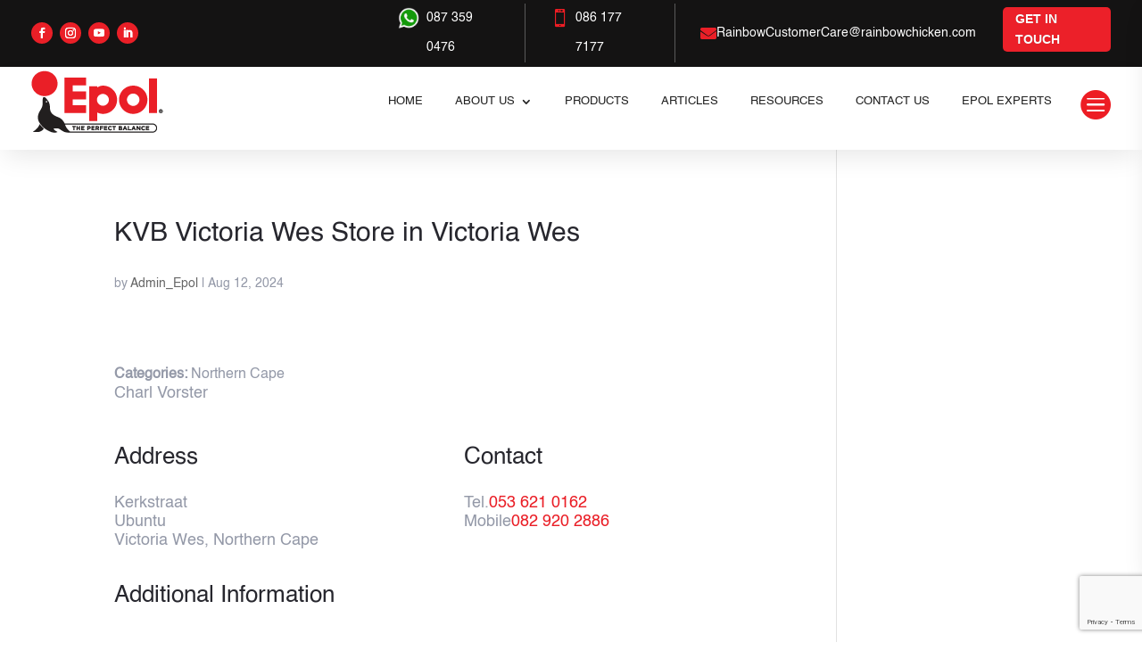

--- FILE ---
content_type: text/html; charset=UTF-8
request_url: https://epol.co.za/store/kvb-victoria-wes/
body_size: 41225
content:
<!DOCTYPE html>
<html lang="en-ZA">
<head>
	<meta charset="UTF-8" />
<meta http-equiv="X-UA-Compatible" content="IE=edge">
	<link rel="pingback" href="https://epol.co.za/xmlrpc.php" />

	<script type="text/javascript">
		document.documentElement.className = 'js';
	</script>
	
	<link rel="preconnect" href="https://fonts.gstatic.com" crossorigin /><style> .store_locator_country{display:none;} .store_locator_fax{display:none;} .store_locator_distance{display:none;} .store_locator_visit_website{display:none !important;} .store_locator_write_email{display:none !important;} .store_locator_show_on_map{display:none !important;} .store_locator_visit_store{display:none !important;} .store_locator_image{display:none !important;}#store_locator_result_list {
                        max-height: initial;
                        overflow-y: auto;
                        overflow-x: auto;
                    } .store_locator_loading{background-color:#FFFFFF;opacity: 0.8;} .store_locator_loading i{color:#EC2029;} .gm-style-iw, .store_locator_infowindow{max-width: 250px !important; width: 100% !important; max-height: 400px; white-space: nowrap; overflow: auto;}.store_locator .store_locator_address_field, .store_locator .store_locator_name_search_field, .store_locator .select {
    padding: 0px 13px;
    border: 1px solid #ec2029 !important;
    background-color: #ec2029 !important;
    border-radius: 0px;
    box-shadow: none;
    color: #ffffff !important;
    font-weight: bold;
    font-family: arial;
    text-transform: uppercase;
}	

.store_locator_result_list_item .store_locator_name {
  margin-bottom: -10px !important;
  font-size: 15px !important;
}

.store_locator_result_list_item {
  font-size: 13px !important;
  line-height: 22px !important;
}

.fusion-author .fusion-author-title, .fusion-modal .modal-title, .fusion-widget-area h3, .post-content h3, .project-content h3, h3 {
  font-size: 15px !important;
  font-weight: 500 !important;
  font-family: 'Big Noodle',Helvetica,Arial,Lucida,sans-serif;
  text-transform: uppercase;
  color: #ec2029 !important;
}

.fusion-widget-area h5, .post-content h5, h5 {
    font-size: 13px  !important;
    text-transform: uppercase  !important;
    font-family: arial  !important;
    font-weight: 600  !important;
    font-size: 13px !important;
}

.store_locator .store_locator_address_field, .store_locator .store_locator_name_search_field, .store_locator .select {
    padding: 0px 13px;
    border: 1px solid #EEE;
    background-color: #FFF;
    border-radius: 0px;
    box-shadow: none;
    color: #484c51;
    font-size: 13px !important;
}	

.store_locator_filter_title {
  display:none !important;
}
.store_locator_filter {
  margin-top: -20px !important;
}

.store_locator_result_list_box hr {
  display: none !important;
}				

#store_locator_result_list {
  max-height: 700px !important;
  overflow-y: auto;
  overflow-x: hidden;
}		

.et_pb_button {
  font-size: 14px !important;
  font-weight:400 !important;
  padding: 8px 13px !important;
  line-height: 1.7em !important;
  background-color: #ec2029 !important;
  background-size: cover;
  background-position: 50%;
  background-repeat: no-repeat;
  border: 2px solid !important;
  border-radius: 5px !important;
  -webkit-transition-duration: .2s;
  transition-duration: .2s;
  -webkit-transition-property: all !important;
  transition-property: all !important;
  color: #fff;
  text-transform: uppercase !important;
  font-family: arial !important;
  
}

.et_pb_button::after, .et_pb_button::before {
  font-size: 18pxpx !important;
  line-height: 1em;
  content: none !important;
  -webkit-transition: all .2s;
  transition: all .2s;
  text-transform: none !important;
  -webkit-font-feature-settings: "kern" off;
  font-feature-settings: "kern" off;
  font-variant: none;
  font-style: normal;
  font-weight: 400;
  text-shadow: none;
  
}

 .store_locator .store_locator_name_search_field, .store_locator .select {
  padding: 10px 15px !important;
  border: 1px solid #EEE;
  background-color: #FFF!important ;
  border-radius: 3px!important;
  box-shadow: none;
  color: #484c51 !important;
}

#store_locator_find_stores_button {
  margin-top: 10px;
  margin-bottom: 20px;
}

#store_locator_address_field {
   padding: 10px 15px !important;
  border: 1px solid #EEE;
  background-color: #FFF!important ;
  border-radius: 3px!important;
  box-shadow: none;
  color: #484c51 !important;
}
</style><style id="et-divi-userfonts">@font-face { font-family: "Helvitica"; font-display: swap;  src: url("https://epol.co.za/wp-content/uploads/et-fonts/Helvetica.ttf") format("truetype"); }</style><meta name='robots' content='index, follow, max-image-preview:large, max-snippet:-1, max-video-preview:-1' />
<script type="text/javascript">
			let jqueryParams=[],jQuery=function(r){return jqueryParams=[...jqueryParams,r],jQuery},$=function(r){return jqueryParams=[...jqueryParams,r],$};window.jQuery=jQuery,window.$=jQuery;let customHeadScripts=!1;jQuery.fn=jQuery.prototype={},$.fn=jQuery.prototype={},jQuery.noConflict=function(r){if(window.jQuery)return jQuery=window.jQuery,$=window.jQuery,customHeadScripts=!0,jQuery.noConflict},jQuery.ready=function(r){jqueryParams=[...jqueryParams,r]},$.ready=function(r){jqueryParams=[...jqueryParams,r]},jQuery.load=function(r){jqueryParams=[...jqueryParams,r]},$.load=function(r){jqueryParams=[...jqueryParams,r]},jQuery.fn.ready=function(r){jqueryParams=[...jqueryParams,r]},$.fn.ready=function(r){jqueryParams=[...jqueryParams,r]};</script>
	<!-- This site is optimized with the Yoast SEO plugin v26.7 - https://yoast.com/wordpress/plugins/seo/ -->
	<title>KVB Victoria Wes - Epol - The perfect balance in animal feed</title>
	<link rel="canonical" href="https://epol.co.za/store/kvb-victoria-wes/" />
	<meta property="og:locale" content="en_US" />
	<meta property="og:type" content="article" />
	<meta property="og:title" content="KVB Victoria Wes - Epol - The perfect balance in animal feed" />
	<meta property="og:description" content="Categories: Northern CapeCharl Vorster Address KerkstraatUbuntuVictoria Wes, Northern CapeContact Tel.053 621 0162Mobile082 920 2886Additional Information" />
	<meta property="og:url" content="https://epol.co.za/store/kvb-victoria-wes/" />
	<meta property="og:site_name" content="Epol - The perfect balance in animal feed" />
	<meta property="article:publisher" content="https://www.facebook.com/epolsouthafrica/" />
	<meta property="og:image" content="https://epol.co.za/wp-content/uploads/2021/02/Epol-logo-centered-1.png" />
	<meta property="og:image:width" content="210" />
	<meta property="og:image:height" content="150" />
	<meta property="og:image:type" content="image/png" />
	<meta name="twitter:card" content="summary_large_image" />
	<script type="application/ld+json" class="yoast-schema-graph">{"@context":"https://schema.org","@graph":[{"@type":"WebPage","@id":"https://epol.co.za/store/kvb-victoria-wes/","url":"https://epol.co.za/store/kvb-victoria-wes/","name":"KVB Victoria Wes - Epol - The perfect balance in animal feed","isPartOf":{"@id":"https://epol.co.za/#website"},"datePublished":"2024-08-12T11:25:35+00:00","breadcrumb":{"@id":"https://epol.co.za/store/kvb-victoria-wes/#breadcrumb"},"inLanguage":"en-ZA","potentialAction":[{"@type":"ReadAction","target":["https://epol.co.za/store/kvb-victoria-wes/"]}]},{"@type":"BreadcrumbList","@id":"https://epol.co.za/store/kvb-victoria-wes/#breadcrumb","itemListElement":[{"@type":"ListItem","position":1,"name":"Home","item":"https://epol.co.za/"},{"@type":"ListItem","position":2,"name":"KVB Victoria Wes"}]},{"@type":"WebSite","@id":"https://epol.co.za/#website","url":"https://epol.co.za/","name":"Epol - The perfect balance in animal feed","description":"The perfect balance in animal feed","publisher":{"@id":"https://epol.co.za/#organization"},"alternateName":"Epol","potentialAction":[{"@type":"SearchAction","target":{"@type":"EntryPoint","urlTemplate":"https://epol.co.za/?s={search_term_string}"},"query-input":{"@type":"PropertyValueSpecification","valueRequired":true,"valueName":"search_term_string"}}],"inLanguage":"en-ZA"},{"@type":"Organization","@id":"https://epol.co.za/#organization","name":"Epol","url":"https://epol.co.za/","logo":{"@type":"ImageObject","inLanguage":"en-ZA","@id":"https://epol.co.za/#/schema/logo/image/","url":"https://epol.co.za/wp-content/uploads/2023/07/Epol-logo-centered-n.png","contentUrl":"https://epol.co.za/wp-content/uploads/2023/07/Epol-logo-centered-n.png","width":210,"height":150,"caption":"Epol"},"image":{"@id":"https://epol.co.za/#/schema/logo/image/"},"sameAs":["https://www.facebook.com/epolsouthafrica/","https://www.instagram.com/epolsouthafrica/","https://www.linkedin.com/company/77056342/","https://www.youtube.com/@epolsouthafrica9690"]}]}</script>
	<!-- / Yoast SEO plugin. -->


<link rel='dns-prefetch' href='//maps.googleapis.com' />
<link rel='dns-prefetch' href='//cdnjs.cloudflare.com' />
<link rel="alternate" type="application/rss+xml" title="Epol - The perfect balance in animal feed &raquo; Feed" href="https://epol.co.za/feed/" />
<link rel="alternate" type="application/rss+xml" title="Epol - The perfect balance in animal feed &raquo; Comments Feed" href="https://epol.co.za/comments/feed/" />
<link rel="alternate" title="oEmbed (JSON)" type="application/json+oembed" href="https://epol.co.za/wp-json/oembed/1.0/embed?url=https%3A%2F%2Fepol.co.za%2Fstore%2Fkvb-victoria-wes%2F" />
<link rel="alternate" title="oEmbed (XML)" type="text/xml+oembed" href="https://epol.co.za/wp-json/oembed/1.0/embed?url=https%3A%2F%2Fepol.co.za%2Fstore%2Fkvb-victoria-wes%2F&#038;format=xml" />
<meta content="Epol v.1.0" name="generator"/><style id='wp-block-library-inline-css' type='text/css'>
:root{--wp-block-synced-color:#7a00df;--wp-block-synced-color--rgb:122,0,223;--wp-bound-block-color:var(--wp-block-synced-color);--wp-editor-canvas-background:#ddd;--wp-admin-theme-color:#007cba;--wp-admin-theme-color--rgb:0,124,186;--wp-admin-theme-color-darker-10:#006ba1;--wp-admin-theme-color-darker-10--rgb:0,107,160.5;--wp-admin-theme-color-darker-20:#005a87;--wp-admin-theme-color-darker-20--rgb:0,90,135;--wp-admin-border-width-focus:2px}@media (min-resolution:192dpi){:root{--wp-admin-border-width-focus:1.5px}}.wp-element-button{cursor:pointer}:root .has-very-light-gray-background-color{background-color:#eee}:root .has-very-dark-gray-background-color{background-color:#313131}:root .has-very-light-gray-color{color:#eee}:root .has-very-dark-gray-color{color:#313131}:root .has-vivid-green-cyan-to-vivid-cyan-blue-gradient-background{background:linear-gradient(135deg,#00d084,#0693e3)}:root .has-purple-crush-gradient-background{background:linear-gradient(135deg,#34e2e4,#4721fb 50%,#ab1dfe)}:root .has-hazy-dawn-gradient-background{background:linear-gradient(135deg,#faaca8,#dad0ec)}:root .has-subdued-olive-gradient-background{background:linear-gradient(135deg,#fafae1,#67a671)}:root .has-atomic-cream-gradient-background{background:linear-gradient(135deg,#fdd79a,#004a59)}:root .has-nightshade-gradient-background{background:linear-gradient(135deg,#330968,#31cdcf)}:root .has-midnight-gradient-background{background:linear-gradient(135deg,#020381,#2874fc)}:root{--wp--preset--font-size--normal:16px;--wp--preset--font-size--huge:42px}.has-regular-font-size{font-size:1em}.has-larger-font-size{font-size:2.625em}.has-normal-font-size{font-size:var(--wp--preset--font-size--normal)}.has-huge-font-size{font-size:var(--wp--preset--font-size--huge)}.has-text-align-center{text-align:center}.has-text-align-left{text-align:left}.has-text-align-right{text-align:right}.has-fit-text{white-space:nowrap!important}#end-resizable-editor-section{display:none}.aligncenter{clear:both}.items-justified-left{justify-content:flex-start}.items-justified-center{justify-content:center}.items-justified-right{justify-content:flex-end}.items-justified-space-between{justify-content:space-between}.screen-reader-text{border:0;clip-path:inset(50%);height:1px;margin:-1px;overflow:hidden;padding:0;position:absolute;width:1px;word-wrap:normal!important}.screen-reader-text:focus{background-color:#ddd;clip-path:none;color:#444;display:block;font-size:1em;height:auto;left:5px;line-height:normal;padding:15px 23px 14px;text-decoration:none;top:5px;width:auto;z-index:100000}html :where(.has-border-color){border-style:solid}html :where([style*=border-top-color]){border-top-style:solid}html :where([style*=border-right-color]){border-right-style:solid}html :where([style*=border-bottom-color]){border-bottom-style:solid}html :where([style*=border-left-color]){border-left-style:solid}html :where([style*=border-width]){border-style:solid}html :where([style*=border-top-width]){border-top-style:solid}html :where([style*=border-right-width]){border-right-style:solid}html :where([style*=border-bottom-width]){border-bottom-style:solid}html :where([style*=border-left-width]){border-left-style:solid}html :where(img[class*=wp-image-]){height:auto;max-width:100%}:where(figure){margin:0 0 1em}html :where(.is-position-sticky){--wp-admin--admin-bar--position-offset:var(--wp-admin--admin-bar--height,0px)}@media screen and (max-width:600px){html :where(.is-position-sticky){--wp-admin--admin-bar--position-offset:0px}}

/*# sourceURL=wp-block-library-inline-css */
</style><style id='global-styles-inline-css' type='text/css'>
:root{--wp--preset--aspect-ratio--square: 1;--wp--preset--aspect-ratio--4-3: 4/3;--wp--preset--aspect-ratio--3-4: 3/4;--wp--preset--aspect-ratio--3-2: 3/2;--wp--preset--aspect-ratio--2-3: 2/3;--wp--preset--aspect-ratio--16-9: 16/9;--wp--preset--aspect-ratio--9-16: 9/16;--wp--preset--color--black: #000000;--wp--preset--color--cyan-bluish-gray: #abb8c3;--wp--preset--color--white: #ffffff;--wp--preset--color--pale-pink: #f78da7;--wp--preset--color--vivid-red: #cf2e2e;--wp--preset--color--luminous-vivid-orange: #ff6900;--wp--preset--color--luminous-vivid-amber: #fcb900;--wp--preset--color--light-green-cyan: #7bdcb5;--wp--preset--color--vivid-green-cyan: #00d084;--wp--preset--color--pale-cyan-blue: #8ed1fc;--wp--preset--color--vivid-cyan-blue: #0693e3;--wp--preset--color--vivid-purple: #9b51e0;--wp--preset--gradient--vivid-cyan-blue-to-vivid-purple: linear-gradient(135deg,rgb(6,147,227) 0%,rgb(155,81,224) 100%);--wp--preset--gradient--light-green-cyan-to-vivid-green-cyan: linear-gradient(135deg,rgb(122,220,180) 0%,rgb(0,208,130) 100%);--wp--preset--gradient--luminous-vivid-amber-to-luminous-vivid-orange: linear-gradient(135deg,rgb(252,185,0) 0%,rgb(255,105,0) 100%);--wp--preset--gradient--luminous-vivid-orange-to-vivid-red: linear-gradient(135deg,rgb(255,105,0) 0%,rgb(207,46,46) 100%);--wp--preset--gradient--very-light-gray-to-cyan-bluish-gray: linear-gradient(135deg,rgb(238,238,238) 0%,rgb(169,184,195) 100%);--wp--preset--gradient--cool-to-warm-spectrum: linear-gradient(135deg,rgb(74,234,220) 0%,rgb(151,120,209) 20%,rgb(207,42,186) 40%,rgb(238,44,130) 60%,rgb(251,105,98) 80%,rgb(254,248,76) 100%);--wp--preset--gradient--blush-light-purple: linear-gradient(135deg,rgb(255,206,236) 0%,rgb(152,150,240) 100%);--wp--preset--gradient--blush-bordeaux: linear-gradient(135deg,rgb(254,205,165) 0%,rgb(254,45,45) 50%,rgb(107,0,62) 100%);--wp--preset--gradient--luminous-dusk: linear-gradient(135deg,rgb(255,203,112) 0%,rgb(199,81,192) 50%,rgb(65,88,208) 100%);--wp--preset--gradient--pale-ocean: linear-gradient(135deg,rgb(255,245,203) 0%,rgb(182,227,212) 50%,rgb(51,167,181) 100%);--wp--preset--gradient--electric-grass: linear-gradient(135deg,rgb(202,248,128) 0%,rgb(113,206,126) 100%);--wp--preset--gradient--midnight: linear-gradient(135deg,rgb(2,3,129) 0%,rgb(40,116,252) 100%);--wp--preset--font-size--small: 13px;--wp--preset--font-size--medium: 20px;--wp--preset--font-size--large: 36px;--wp--preset--font-size--x-large: 42px;--wp--preset--spacing--20: 0.44rem;--wp--preset--spacing--30: 0.67rem;--wp--preset--spacing--40: 1rem;--wp--preset--spacing--50: 1.5rem;--wp--preset--spacing--60: 2.25rem;--wp--preset--spacing--70: 3.38rem;--wp--preset--spacing--80: 5.06rem;--wp--preset--shadow--natural: 6px 6px 9px rgba(0, 0, 0, 0.2);--wp--preset--shadow--deep: 12px 12px 50px rgba(0, 0, 0, 0.4);--wp--preset--shadow--sharp: 6px 6px 0px rgba(0, 0, 0, 0.2);--wp--preset--shadow--outlined: 6px 6px 0px -3px rgb(255, 255, 255), 6px 6px rgb(0, 0, 0);--wp--preset--shadow--crisp: 6px 6px 0px rgb(0, 0, 0);}:root { --wp--style--global--content-size: 823px;--wp--style--global--wide-size: 1080px; }:where(body) { margin: 0; }.wp-site-blocks > .alignleft { float: left; margin-right: 2em; }.wp-site-blocks > .alignright { float: right; margin-left: 2em; }.wp-site-blocks > .aligncenter { justify-content: center; margin-left: auto; margin-right: auto; }:where(.is-layout-flex){gap: 0.5em;}:where(.is-layout-grid){gap: 0.5em;}.is-layout-flow > .alignleft{float: left;margin-inline-start: 0;margin-inline-end: 2em;}.is-layout-flow > .alignright{float: right;margin-inline-start: 2em;margin-inline-end: 0;}.is-layout-flow > .aligncenter{margin-left: auto !important;margin-right: auto !important;}.is-layout-constrained > .alignleft{float: left;margin-inline-start: 0;margin-inline-end: 2em;}.is-layout-constrained > .alignright{float: right;margin-inline-start: 2em;margin-inline-end: 0;}.is-layout-constrained > .aligncenter{margin-left: auto !important;margin-right: auto !important;}.is-layout-constrained > :where(:not(.alignleft):not(.alignright):not(.alignfull)){max-width: var(--wp--style--global--content-size);margin-left: auto !important;margin-right: auto !important;}.is-layout-constrained > .alignwide{max-width: var(--wp--style--global--wide-size);}body .is-layout-flex{display: flex;}.is-layout-flex{flex-wrap: wrap;align-items: center;}.is-layout-flex > :is(*, div){margin: 0;}body .is-layout-grid{display: grid;}.is-layout-grid > :is(*, div){margin: 0;}body{padding-top: 0px;padding-right: 0px;padding-bottom: 0px;padding-left: 0px;}:root :where(.wp-element-button, .wp-block-button__link){background-color: #32373c;border-width: 0;color: #fff;font-family: inherit;font-size: inherit;font-style: inherit;font-weight: inherit;letter-spacing: inherit;line-height: inherit;padding-top: calc(0.667em + 2px);padding-right: calc(1.333em + 2px);padding-bottom: calc(0.667em + 2px);padding-left: calc(1.333em + 2px);text-decoration: none;text-transform: inherit;}.has-black-color{color: var(--wp--preset--color--black) !important;}.has-cyan-bluish-gray-color{color: var(--wp--preset--color--cyan-bluish-gray) !important;}.has-white-color{color: var(--wp--preset--color--white) !important;}.has-pale-pink-color{color: var(--wp--preset--color--pale-pink) !important;}.has-vivid-red-color{color: var(--wp--preset--color--vivid-red) !important;}.has-luminous-vivid-orange-color{color: var(--wp--preset--color--luminous-vivid-orange) !important;}.has-luminous-vivid-amber-color{color: var(--wp--preset--color--luminous-vivid-amber) !important;}.has-light-green-cyan-color{color: var(--wp--preset--color--light-green-cyan) !important;}.has-vivid-green-cyan-color{color: var(--wp--preset--color--vivid-green-cyan) !important;}.has-pale-cyan-blue-color{color: var(--wp--preset--color--pale-cyan-blue) !important;}.has-vivid-cyan-blue-color{color: var(--wp--preset--color--vivid-cyan-blue) !important;}.has-vivid-purple-color{color: var(--wp--preset--color--vivid-purple) !important;}.has-black-background-color{background-color: var(--wp--preset--color--black) !important;}.has-cyan-bluish-gray-background-color{background-color: var(--wp--preset--color--cyan-bluish-gray) !important;}.has-white-background-color{background-color: var(--wp--preset--color--white) !important;}.has-pale-pink-background-color{background-color: var(--wp--preset--color--pale-pink) !important;}.has-vivid-red-background-color{background-color: var(--wp--preset--color--vivid-red) !important;}.has-luminous-vivid-orange-background-color{background-color: var(--wp--preset--color--luminous-vivid-orange) !important;}.has-luminous-vivid-amber-background-color{background-color: var(--wp--preset--color--luminous-vivid-amber) !important;}.has-light-green-cyan-background-color{background-color: var(--wp--preset--color--light-green-cyan) !important;}.has-vivid-green-cyan-background-color{background-color: var(--wp--preset--color--vivid-green-cyan) !important;}.has-pale-cyan-blue-background-color{background-color: var(--wp--preset--color--pale-cyan-blue) !important;}.has-vivid-cyan-blue-background-color{background-color: var(--wp--preset--color--vivid-cyan-blue) !important;}.has-vivid-purple-background-color{background-color: var(--wp--preset--color--vivid-purple) !important;}.has-black-border-color{border-color: var(--wp--preset--color--black) !important;}.has-cyan-bluish-gray-border-color{border-color: var(--wp--preset--color--cyan-bluish-gray) !important;}.has-white-border-color{border-color: var(--wp--preset--color--white) !important;}.has-pale-pink-border-color{border-color: var(--wp--preset--color--pale-pink) !important;}.has-vivid-red-border-color{border-color: var(--wp--preset--color--vivid-red) !important;}.has-luminous-vivid-orange-border-color{border-color: var(--wp--preset--color--luminous-vivid-orange) !important;}.has-luminous-vivid-amber-border-color{border-color: var(--wp--preset--color--luminous-vivid-amber) !important;}.has-light-green-cyan-border-color{border-color: var(--wp--preset--color--light-green-cyan) !important;}.has-vivid-green-cyan-border-color{border-color: var(--wp--preset--color--vivid-green-cyan) !important;}.has-pale-cyan-blue-border-color{border-color: var(--wp--preset--color--pale-cyan-blue) !important;}.has-vivid-cyan-blue-border-color{border-color: var(--wp--preset--color--vivid-cyan-blue) !important;}.has-vivid-purple-border-color{border-color: var(--wp--preset--color--vivid-purple) !important;}.has-vivid-cyan-blue-to-vivid-purple-gradient-background{background: var(--wp--preset--gradient--vivid-cyan-blue-to-vivid-purple) !important;}.has-light-green-cyan-to-vivid-green-cyan-gradient-background{background: var(--wp--preset--gradient--light-green-cyan-to-vivid-green-cyan) !important;}.has-luminous-vivid-amber-to-luminous-vivid-orange-gradient-background{background: var(--wp--preset--gradient--luminous-vivid-amber-to-luminous-vivid-orange) !important;}.has-luminous-vivid-orange-to-vivid-red-gradient-background{background: var(--wp--preset--gradient--luminous-vivid-orange-to-vivid-red) !important;}.has-very-light-gray-to-cyan-bluish-gray-gradient-background{background: var(--wp--preset--gradient--very-light-gray-to-cyan-bluish-gray) !important;}.has-cool-to-warm-spectrum-gradient-background{background: var(--wp--preset--gradient--cool-to-warm-spectrum) !important;}.has-blush-light-purple-gradient-background{background: var(--wp--preset--gradient--blush-light-purple) !important;}.has-blush-bordeaux-gradient-background{background: var(--wp--preset--gradient--blush-bordeaux) !important;}.has-luminous-dusk-gradient-background{background: var(--wp--preset--gradient--luminous-dusk) !important;}.has-pale-ocean-gradient-background{background: var(--wp--preset--gradient--pale-ocean) !important;}.has-electric-grass-gradient-background{background: var(--wp--preset--gradient--electric-grass) !important;}.has-midnight-gradient-background{background: var(--wp--preset--gradient--midnight) !important;}.has-small-font-size{font-size: var(--wp--preset--font-size--small) !important;}.has-medium-font-size{font-size: var(--wp--preset--font-size--medium) !important;}.has-large-font-size{font-size: var(--wp--preset--font-size--large) !important;}.has-x-large-font-size{font-size: var(--wp--preset--font-size--x-large) !important;}
/*# sourceURL=global-styles-inline-css */
</style>

<link rel='stylesheet' id='wp-components-css' href='https://epol.co.za/wp-includes/css/dist/components/style.min.css?ver=6.9' type='text/css' media='all' />
<link rel='stylesheet' id='wp-preferences-css' href='https://epol.co.za/wp-includes/css/dist/preferences/style.min.css?ver=6.9' type='text/css' media='all' />
<link rel='stylesheet' id='wp-block-editor-css' href='https://epol.co.za/wp-includes/css/dist/block-editor/style.min.css?ver=6.9' type='text/css' media='all' />
<link rel='stylesheet' id='popup-maker-block-library-style-css' href='https://epol.co.za/wp-content/plugins/popup-maker/dist/packages/block-library-style.css?ver=dbea705cfafe089d65f1' type='text/css' media='all' />
<link rel='stylesheet' id='woocommerce-layout-css' href='https://epol.co.za/wp-content/plugins/woocommerce/assets/css/woocommerce-layout.css?ver=10.4.3' type='text/css' media='all' />
<link rel='stylesheet' id='woocommerce-smallscreen-css' href='https://epol.co.za/wp-content/plugins/woocommerce/assets/css/woocommerce-smallscreen.css?ver=10.4.3' type='text/css' media='only screen and (max-width: 768px)' />
<link rel='stylesheet' id='woocommerce-general-css' href='https://epol.co.za/wp-content/plugins/woocommerce/assets/css/woocommerce.css?ver=10.4.3' type='text/css' media='all' />
<style id='woocommerce-inline-inline-css' type='text/css'>
.woocommerce form .form-row .required { visibility: visible; }
/*# sourceURL=woocommerce-inline-inline-css */
</style>
<link rel='stylesheet' id='wordpress-store-locator-css' href='https://epol.co.za/wp-content/plugins/wordpress-store-locator/public/css/wordpress-store-locator-public.css?ver=2.2.1' type='text/css' media='all' />
<link rel='stylesheet' id='wordpress-store-locator-bootstrap-css' href='https://epol.co.za/wp-content/plugins/wordpress-store-locator/public/vendor/bootstrap/bootstrap.min.css?ver=2.2.1' type='text/css' media='all' />
<link rel='stylesheet' id='font-awesome-store-locator-css' href='https://cdnjs.cloudflare.com/ajax/libs/font-awesome/5.14.0/css/all.min.css?ver=5.14.0' type='text/css' media='all' />
<link rel='stylesheet' id='divi-contact-form-helper-css' href='https://epol.co.za/wp-content/plugins/divi-contact-form-helper/d4/assets/public/app.min.css?ver=2.0.3' type='text/css' media='all' />
<link rel='stylesheet' id='supreme-modules-for-divi-styles-css' href='https://epol.co.za/wp-content/plugins/supreme-modules-for-divi/styles/style.min.css?ver=2.5.63' type='text/css' media='all' />
<link rel='stylesheet' id='popup-maker-site-css' href='https://epol.co.za/wp-content/plugins/popup-maker/dist/assets/site.css?ver=1.21.5' type='text/css' media='all' />
<style id='popup-maker-site-inline-css' type='text/css'>
/* Popup Google Fonts */
@import url('//fonts.googleapis.com/css?family=Nunito:800|Montserrat:100');

/* Popup Theme 100418: Content Only - For use with page builders or block editor */
.pum-theme-100418, .pum-theme-content-only { background-color: rgba( 0, 0, 0, 0.70 ) } 
.pum-theme-100418 .pum-container, .pum-theme-content-only .pum-container { padding: 5px; border-radius: 8px; border: 1px none #000000; box-shadow: 0px 0px 0px 0px rgba( 255, 255, 255, 0.00 ); background-color: rgba( 242, 242, 242, 1.00 ) } 
.pum-theme-100418 .pum-title, .pum-theme-content-only .pum-title { color: #000000; text-align: left; text-shadow: 0px 0px 0px rgba( 2, 2, 2, 0.23 ); font-family: inherit; font-weight: 400; font-size: 28px; line-height: 36px } 
.pum-theme-100418 .pum-content, .pum-theme-content-only .pum-content { color: #8c8c8c; font-family: inherit; font-weight: 400 } 
.pum-theme-100418 .pum-content + .pum-close, .pum-theme-content-only .pum-content + .pum-close { position: absolute; height: 13px; width: 18px; left: auto; right: 7px; bottom: auto; top: 7px; padding: 0px; color: #000000; font-family: Nunito; font-weight: 800; font-size: 24px; line-height: 20px; border: 3px none #000000; border-radius: 1px; box-shadow: 0px 0px 0px 0px rgba( 255, 255, 255, 0.00 ); text-shadow: 0px 0px 0px rgba( 0, 0, 0, 0.00 ); background-color: rgba( 255, 255, 255, 0.00 ) } 

/* Popup Theme 100411: Default Theme */
.pum-theme-100411, .pum-theme-default-theme { background-color: rgba( 255, 255, 255, 1.00 ) } 
.pum-theme-100411 .pum-container, .pum-theme-default-theme .pum-container { padding: 5px; border-radius: 0px; border: 1px solid #000000; box-shadow: 1px 1px 3px 0px rgba( 2, 2, 2, 0.23 ); background-color: rgba( 249, 249, 249, 1.00 ) } 
.pum-theme-100411 .pum-title, .pum-theme-default-theme .pum-title { color: #000000; text-align: left; text-shadow: 0px 0px 0px rgba( 2, 2, 2, 0.23 ); font-family: inherit; font-weight: 400; font-size: 32px; line-height: 36px } 
.pum-theme-100411 .pum-content, .pum-theme-default-theme .pum-content { color: #8c8c8c; font-family: inherit; font-weight: 400 } 
.pum-theme-100411 .pum-content + .pum-close, .pum-theme-default-theme .pum-content + .pum-close { position: absolute; height: auto; width: auto; left: auto; right: 0px; bottom: auto; top: 0px; padding: 8px; color: #ffffff; font-family: inherit; font-weight: 400; font-size: 12px; line-height: 36px; border: 1px none #ffffff; border-radius: 0px; box-shadow: 1px 1px 3px 0px rgba( 2, 2, 2, 0.23 ); text-shadow: 0px 0px 0px rgba( 0, 0, 0, 0.23 ); background-color: rgba( 0, 183, 205, 1.00 ) } 

/* Popup Theme 100412: Light Box */
.pum-theme-100412, .pum-theme-lightbox { background-color: rgba( 0, 0, 0, 0.60 ) } 
.pum-theme-100412 .pum-container, .pum-theme-lightbox .pum-container { padding: 18px; border-radius: 3px; border: 8px solid #000000; box-shadow: 0px 0px 30px 0px rgba( 2, 2, 2, 1.00 ); background-color: rgba( 255, 255, 255, 1.00 ) } 
.pum-theme-100412 .pum-title, .pum-theme-lightbox .pum-title { color: #000000; text-align: left; text-shadow: 0px 0px 0px rgba( 2, 2, 2, 0.23 ); font-family: inherit; font-weight: 100; font-size: 32px; line-height: 36px } 
.pum-theme-100412 .pum-content, .pum-theme-lightbox .pum-content { color: #000000; font-family: inherit; font-weight: 100 } 
.pum-theme-100412 .pum-content + .pum-close, .pum-theme-lightbox .pum-content + .pum-close { position: absolute; height: 26px; width: 26px; left: auto; right: -13px; bottom: auto; top: -13px; padding: 0px; color: #ffffff; font-family: Arial; font-weight: 100; font-size: 24px; line-height: 24px; border: 2px solid #ffffff; border-radius: 26px; box-shadow: 0px 0px 15px 1px rgba( 2, 2, 2, 0.75 ); text-shadow: 0px 0px 0px rgba( 0, 0, 0, 0.23 ); background-color: rgba( 0, 0, 0, 1.00 ) } 

/* Popup Theme 100413: Enterprise Blue */
.pum-theme-100413, .pum-theme-enterprise-blue { background-color: rgba( 0, 0, 0, 0.70 ) } 
.pum-theme-100413 .pum-container, .pum-theme-enterprise-blue .pum-container { padding: 28px; border-radius: 5px; border: 1px none #000000; box-shadow: 0px 10px 25px 4px rgba( 2, 2, 2, 0.50 ); background-color: rgba( 255, 255, 255, 1.00 ) } 
.pum-theme-100413 .pum-title, .pum-theme-enterprise-blue .pum-title { color: #315b7c; text-align: left; text-shadow: 0px 0px 0px rgba( 2, 2, 2, 0.23 ); font-family: inherit; font-weight: 100; font-size: 34px; line-height: 36px } 
.pum-theme-100413 .pum-content, .pum-theme-enterprise-blue .pum-content { color: #2d2d2d; font-family: inherit; font-weight: 100 } 
.pum-theme-100413 .pum-content + .pum-close, .pum-theme-enterprise-blue .pum-content + .pum-close { position: absolute; height: 28px; width: 28px; left: auto; right: 8px; bottom: auto; top: 8px; padding: 4px; color: #ffffff; font-family: Times New Roman; font-weight: 100; font-size: 20px; line-height: 20px; border: 1px none #ffffff; border-radius: 42px; box-shadow: 0px 0px 0px 0px rgba( 2, 2, 2, 0.23 ); text-shadow: 0px 0px 0px rgba( 0, 0, 0, 0.23 ); background-color: rgba( 49, 91, 124, 1.00 ) } 

/* Popup Theme 100414: Hello Box */
.pum-theme-100414, .pum-theme-hello-box { background-color: rgba( 0, 0, 0, 0.75 ) } 
.pum-theme-100414 .pum-container, .pum-theme-hello-box .pum-container { padding: 30px; border-radius: 80px; border: 14px solid #81d742; box-shadow: 0px 0px 0px 0px rgba( 2, 2, 2, 0.00 ); background-color: rgba( 255, 255, 255, 1.00 ) } 
.pum-theme-100414 .pum-title, .pum-theme-hello-box .pum-title { color: #2d2d2d; text-align: left; text-shadow: 0px 0px 0px rgba( 2, 2, 2, 0.23 ); font-family: Montserrat; font-weight: 100; font-size: 32px; line-height: 36px } 
.pum-theme-100414 .pum-content, .pum-theme-hello-box .pum-content { color: #2d2d2d; font-family: inherit; font-weight: 100 } 
.pum-theme-100414 .pum-content + .pum-close, .pum-theme-hello-box .pum-content + .pum-close { position: absolute; height: auto; width: auto; left: auto; right: -30px; bottom: auto; top: -30px; padding: 0px; color: #2d2d2d; font-family: Times New Roman; font-weight: 100; font-size: 32px; line-height: 28px; border: 1px none #ffffff; border-radius: 28px; box-shadow: 0px 0px 0px 0px rgba( 2, 2, 2, 0.23 ); text-shadow: 0px 0px 0px rgba( 0, 0, 0, 0.23 ); background-color: rgba( 255, 255, 255, 1.00 ) } 

/* Popup Theme 100415: Cutting Edge */
.pum-theme-100415, .pum-theme-cutting-edge { background-color: rgba( 0, 0, 0, 0.50 ) } 
.pum-theme-100415 .pum-container, .pum-theme-cutting-edge .pum-container { padding: 18px; border-radius: 0px; border: 1px none #000000; box-shadow: 0px 10px 25px 0px rgba( 2, 2, 2, 0.50 ); background-color: rgba( 30, 115, 190, 1.00 ) } 
.pum-theme-100415 .pum-title, .pum-theme-cutting-edge .pum-title { color: #ffffff; text-align: left; text-shadow: 0px 0px 0px rgba( 2, 2, 2, 0.23 ); font-family: Sans-Serif; font-weight: 100; font-size: 26px; line-height: 28px } 
.pum-theme-100415 .pum-content, .pum-theme-cutting-edge .pum-content { color: #ffffff; font-family: inherit; font-weight: 100 } 
.pum-theme-100415 .pum-content + .pum-close, .pum-theme-cutting-edge .pum-content + .pum-close { position: absolute; height: 24px; width: 24px; left: auto; right: 0px; bottom: auto; top: 0px; padding: 0px; color: #1e73be; font-family: Times New Roman; font-weight: 100; font-size: 32px; line-height: 24px; border: 1px none #ffffff; border-radius: 0px; box-shadow: -1px 1px 1px 0px rgba( 2, 2, 2, 0.10 ); text-shadow: -1px 1px 1px rgba( 0, 0, 0, 0.10 ); background-color: rgba( 238, 238, 34, 1.00 ) } 

/* Popup Theme 100416: Framed Border */
.pum-theme-100416, .pum-theme-framed-border { background-color: rgba( 255, 255, 255, 0.50 ) } 
.pum-theme-100416 .pum-container, .pum-theme-framed-border .pum-container { padding: 18px; border-radius: 0px; border: 20px outset #dd3333; box-shadow: 1px 1px 3px 0px rgba( 2, 2, 2, 0.97 ) inset; background-color: rgba( 255, 251, 239, 1.00 ) } 
.pum-theme-100416 .pum-title, .pum-theme-framed-border .pum-title { color: #000000; text-align: left; text-shadow: 0px 0px 0px rgba( 2, 2, 2, 0.23 ); font-family: inherit; font-weight: 100; font-size: 32px; line-height: 36px } 
.pum-theme-100416 .pum-content, .pum-theme-framed-border .pum-content { color: #2d2d2d; font-family: inherit; font-weight: 100 } 
.pum-theme-100416 .pum-content + .pum-close, .pum-theme-framed-border .pum-content + .pum-close { position: absolute; height: 20px; width: 20px; left: auto; right: -20px; bottom: auto; top: -20px; padding: 0px; color: #ffffff; font-family: Tahoma; font-weight: 700; font-size: 16px; line-height: 18px; border: 1px none #ffffff; border-radius: 0px; box-shadow: 0px 0px 0px 0px rgba( 2, 2, 2, 0.23 ); text-shadow: 0px 0px 0px rgba( 0, 0, 0, 0.23 ); background-color: rgba( 0, 0, 0, 0.55 ) } 

/* Popup Theme 100417: Floating Bar - Soft Blue */
.pum-theme-100417, .pum-theme-floating-bar { background-color: rgba( 255, 255, 255, 0.00 ) } 
.pum-theme-100417 .pum-container, .pum-theme-floating-bar .pum-container { padding: 8px; border-radius: 0px; border: 1px none #000000; box-shadow: 1px 1px 3px 0px rgba( 2, 2, 2, 0.23 ); background-color: rgba( 238, 246, 252, 1.00 ) } 
.pum-theme-100417 .pum-title, .pum-theme-floating-bar .pum-title { color: #505050; text-align: left; text-shadow: 0px 0px 0px rgba( 2, 2, 2, 0.23 ); font-family: inherit; font-weight: 400; font-size: 32px; line-height: 36px } 
.pum-theme-100417 .pum-content, .pum-theme-floating-bar .pum-content { color: #505050; font-family: inherit; font-weight: 400 } 
.pum-theme-100417 .pum-content + .pum-close, .pum-theme-floating-bar .pum-content + .pum-close { position: absolute; height: 18px; width: 18px; left: auto; right: 5px; bottom: auto; top: 50%; padding: 0px; color: #505050; font-family: Sans-Serif; font-weight: 700; font-size: 15px; line-height: 18px; border: 1px solid #505050; border-radius: 15px; box-shadow: 0px 0px 0px 0px rgba( 2, 2, 2, 0.00 ); text-shadow: 0px 0px 0px rgba( 0, 0, 0, 0.00 ); background-color: rgba( 255, 255, 255, 0.00 ); transform: translate(0, -50%) } 

#pum-377204 {z-index: 1999999999}
#pum-377173 {z-index: 1999999999}
#pum-377217 {z-index: 1999999999}
#pum-376644 {z-index: 1999999999}
#pum-376346 {z-index: 1999999999}
#pum-102704 {z-index: 1999999999}
#pum-102701 {z-index: 1999999999}
#pum-102698 {z-index: 1999999999}
#pum-102695 {z-index: 1999999999}
#pum-102692 {z-index: 1999999999}
#pum-102689 {z-index: 1999999999}
#pum-102686 {z-index: 1999999999}
#pum-102683 {z-index: 1999999999}
#pum-102680 {z-index: 1999999999}
#pum-102660 {z-index: 1999999999}
#pum-102659 {z-index: 1999999999}
#pum-100428 {z-index: 1999999999}
#pum-100419 {z-index: 1999999999}
html.pum-open.pum-open-overlay.pum-open-scrollable body > *:not([aria-modal="true"]) { padding-right: 0px!important; }
/*# sourceURL=popup-maker-site-inline-css */
</style>
<link rel='stylesheet' id='ds-pbe-fb-css' href='https://epol.co.za/wp-content/plugins/ds-page-builder-everywhere/pbe-li.css?ver=6.9' type='text/css' media='all' />
<link rel='stylesheet' id='sib-front-css-css' href='https://epol.co.za/wp-content/plugins/mailin/css/mailin-front.css?ver=6.9' type='text/css' media='all' />
<link rel='stylesheet' id='divi-style-parent-css' href='https://epol.co.za/wp-content/themes/Divi/style-static.min.css?ver=4.27.5' type='text/css' media='all' />
<link rel='stylesheet' id='divi-style-pum-css' href='https://epol.co.za/wp-content/themes/epol/style.css?ver=4.27.5' type='text/css' media='all' />
<link rel="https://api.w.org/" href="https://epol.co.za/wp-json/" /><link rel="EditURI" type="application/rsd+xml" title="RSD" href="https://epol.co.za/xmlrpc.php?rsd" />
<meta name="generator" content="WordPress 6.9" />
<meta name="generator" content="WooCommerce 10.4.3" />
<link rel='shortlink' href='https://epol.co.za/?p=376191' />
<meta name="generator" content="Redux 4.5.10" />    <style>


    </style>
    
    <style type="text/css">

        /** PBE CSS **/
        .page-template-page-template-blank.pbe-above-header #pbe-above-header-wa-wrap,
        .page-template-page-template-blank.pbe-below-header #pbe-below-header-wa-wrap,
        .page-template-page-template-blank.pbe-footer #pbe-footer-wa-wrap {
            display : none !important;
        }

        #pbe-above-content-wa-wrap .et_pb_widget {
            display       : block;
            width         : 100%;
            position      : relative;
            /*margin-top: -15px;*/
            margin-bottom : 50px;
        }

        #pbe-above-content-wa-wrap .et_pb_section {
            z-index : 99;
        }

        #pbe-below-content-wa-wrap .et_pb_widget {
            display  : block;
            width    : 100%;
            position : relative;
            /*margin-top: -15px;*/
        }

        #pbe-below-content-wa-wrap .et_pb_section {
            z-index : 99;
        }

        #main-header .et_pb_widget, #content-area .et_pb_widget {
            width : 100%;
        }

        #main-header .et_pb_widget p {
            padding-bottom : 0;
        }

        #pbe-above-header-wa .widget-conditional-inner {
            background : #fff;
            padding    : 0;
            border     : none;
        }

        #pbe-above-header-wa select {
            background    : #f1f1f1;
            box-shadow    : none;
            border-radius : 3px;
            height        : 40px;
            padding-left  : 10px;
            padding-right : 10px;
            border        : none;
        }

        #pbe-above-header-wa .et_pb_widget {
            float : none;
        }

        #pbe-footer-wa-wrap .et_pb_widget {
            width   : 100%;
            display : block;
        }

        .page-container form input[type=text] {
            display       : block;
            margin-bottom : 20px;
            width         : 100%;
            background    : #f1f1f1;
            padding       : 10px 20px;
            box-shadow    : none;
            border        : none;
            font-weight   : 700;
        }

        .page-container form p {
            font-size : 14px;
        }

        .page-container form {
            padding : 10px 20px;
        }

        #pbe-footer-wa-wrap {
            position : relative;
            /*top: -15px;*/
        }

        #pbe-above-header-wa-wrap,
        #pbe-below-header-wa-wrap,
        #pbe-above-content-wa-wrap,
        #pbe-below-content-wa-wrap,
        #pbe-footer-wa-wrap {
            position : relative;
            z-index  : 9;
        }

        /* Fixes issues with overlapping widget areas */
        .pbe-above-header #main-header .container,
        .pbe-below-content #main-content article,
        .pbe-footer #main-footer {
            clear : both;
        }

        .pbe-below-content #main-content {
            float   : left;
            display : block;
            width   : 100%;
        }

        .pbe-below-content #main-footer {
            float : left;
            width : 100%;
        }
    </style>
    <meta name="viewport" content="width=device-width, initial-scale=1.0, maximum-scale=1.0, user-scalable=0" />	<noscript><style>.woocommerce-product-gallery{ opacity: 1 !important; }</style></noscript>
	<script type="text/javascript" src="https://cdn.by.wonderpush.com/sdk/1.1/wonderpush-loader.min.js" async></script>
<script type="text/javascript">
  window.WonderPush = window.WonderPush || [];
  window.WonderPush.push(['init', {"customDomain":"https:\/\/epol.co.za\/wp-content\/plugins\/mailin\/","serviceWorkerUrl":"wonderpush-worker-loader.min.js?webKey=cf08f1d43ecb0983610d652e94250eb51404e9a52fdbaff457b00b884dfea0f6","frameUrl":"wonderpush.min.html","webKey":"cf08f1d43ecb0983610d652e94250eb51404e9a52fdbaff457b00b884dfea0f6"}]);
</script><script>
jQuery(document).ready(function() { jQuery('.et_pb_module.et_pb_accordion.my_accordion .et_pb_accordion_item.et_pb_toggle_open').addClass('et_pb_toggle_close').removeClass('et_pb_toggle_open');
 });
</script>

<script>
jQuery(function($) {
window.et_pb_smooth_scroll = function( $target, $top_section, speed, easing ) {
var $window_width = $( window ).width();
$menu_offset = -1;
var headerHeight = 143;
if ( $ ('#wpadminbar').length && $window_width <= 980 ) {
$menu_offset += $( '#wpadminbar' ).outerHeight() + headerHeight;
} else {
$menu_offset += headerHeight;
}
//fix sidenav scroll to top
if ( $top_section ) {
$scroll_position = 0;
} else {
$scroll_position = $target.offset().top - $menu_offset;
}
// set swing (animate's scrollTop default) as default value
if( typeof easing === 'undefined' ){
easing = 'swing';
}
$( 'html, body' ).animate( { scrollTop : $scroll_position }, speed, easing );
}
});
</script> 

<script type="text/javascript">
var elm=document.getElementsByTagName("html")[0];
elm.style.display="none";
document.addEventListener("DOMContentLoaded",function(event) {elm.style.display="block"; });
</script>

<!-- Google Tag Manager -->
<script>(function(w,d,s,l,i){w[l]=w[l]||[];w[l].push({'gtm.start':
new Date().getTime(),event:'gtm.js'});var f=d.getElementsByTagName(s)[0],
j=d.createElement(s),dl=l!='dataLayer'?'&l='+l:'';j.async=true;j.src=
'https://www.googletagmanager.com/gtm.js?id='+i+dl;f.parentNode.insertBefore(j,f);
})(window,document,'script','dataLayer','GTM-PHK2KFNT');</script>
<!-- End Google Tag Manager -->

<!-- Facebook Pixel Code -->
<script>
!function(f,b,e,v,n,t,s)
{if(f.fbq)return;n=f.fbq=function(){n.callMethod?
n.callMethod.apply(n,arguments):n.queue.push(arguments)};
if(!f._fbq)f._fbq=n;n.push=n;n.loaded=!0;n.version='2.0';
n.queue=[];t=b.createElement(e);t.async=!0;
t.src=v;s=b.getElementsByTagName(e)[0];
s.parentNode.insertBefore(t,s)}(window,document,'script',
'https://connect.facebook.net/en_US/fbevents.js');
fbq('init', '1638406140366465'); 
fbq('track', 'PageView');
</script>
<noscript>
<img height="1" width="1" alt="" src="https://www.facebook.com/tr?id=1638406140366465&amp;ev=PageView%0D%0A&amp;noscript=1">
</noscript>
<!-- End Facebook Pixel Code -->

<link rel="icon" href="https://epol.co.za/wp-content/uploads/2024/03/favicon.png" sizes="32x32" />
<link rel="icon" href="https://epol.co.za/wp-content/uploads/2024/03/favicon.png" sizes="192x192" />
<link rel="apple-touch-icon" href="https://epol.co.za/wp-content/uploads/2024/03/favicon.png" />
<meta name="msapplication-TileImage" content="https://epol.co.za/wp-content/uploads/2024/03/favicon.png" />
<link rel="stylesheet" id="et-divi-customizer-global-cached-inline-styles" href="https://epol.co.za/wp-content/et-cache/global/et-divi-customizer-global.min.css?ver=1768482724" /><link rel="stylesheet" id="et-core-unified-cpt-tb-373289-tb-93820-376191-cached-inline-styles" href="https://epol.co.za/wp-content/et-cache/376191/et-core-unified-cpt-tb-373289-tb-93820-376191.min.css?ver=1768493423" /><link rel="stylesheet" id="et-core-unified-cpt-tb-373289-tb-93820-deferred-376191-cached-inline-styles" href="https://epol.co.za/wp-content/et-cache/376191/et-core-unified-cpt-tb-373289-tb-93820-deferred-376191.min.css?ver=1768493423" /><link rel='stylesheet' id='wc-blocks-style-css' href='https://epol.co.za/wp-content/plugins/woocommerce/assets/client/blocks/wc-blocks.css?ver=wc-10.4.3' type='text/css' media='all' />
</head>
<body class="wp-singular stores-template-default single single-stores postid-376191 wp-theme-Divi wp-child-theme-epol theme-Divi et-tb-has-template et-tb-has-header et-tb-has-footer woocommerce-no-js et_pb_button_helper_class et_cover_background et_pb_gutter osx et_pb_gutters3 et_right_sidebar et_divi_theme et-db">
	<div id="page-container">
<div id="et-boc" class="et-boc">
			
		<header class="et-l et-l--header">
			<div class="et_builder_inner_content et_pb_gutters3">
		<div class="et_pb_section et_pb_section_0_tb_header et_pb_with_background et_section_regular" >
				
				
				
				
				
				
				<div class="et_pb_row et_pb_row_0_tb_header top-bar-row et_pb_equal_columns et_pb_gutters1">
				<div class="et_pb_column et_pb_column_1_3 et_pb_column_0_tb_header  et_pb_css_mix_blend_mode_passthrough">
				
				
				
				
				<ul class="et_pb_module et_pb_social_media_follow et_pb_social_media_follow_0_tb_header clearfix  et_pb_text_align_left et_pb_bg_layout_light">
				
				
				
				
				<li
            class='et_pb_social_media_follow_network_0_tb_header et_pb_social_icon et_pb_social_network_link  et-social-facebook'><a
              href='https://www.facebook.com/epolsouthafrica'
              class='icon et_pb_with_border'
              title='Follow on Facebook'
               target="_blank"><span
                class='et_pb_social_media_follow_network_name'
                aria-hidden='true'
                >Follow</span></a></li><li
            class='et_pb_social_media_follow_network_1_tb_header et_pb_social_icon et_pb_social_network_link  et-social-instagram'><a
              href='https://www.instagram.com/epolsouthafrica/'
              class='icon et_pb_with_border'
              title='Follow on Instagram'
               target="_blank"><span
                class='et_pb_social_media_follow_network_name'
                aria-hidden='true'
                >Follow</span></a></li><li
            class='et_pb_social_media_follow_network_2_tb_header et_pb_social_icon et_pb_social_network_link  et-social-youtube'><a
              href='https://www.youtube.com/@epolsouthafrica9690'
              class='icon et_pb_with_border'
              title='Follow on Youtube'
               target="_blank"><span
                class='et_pb_social_media_follow_network_name'
                aria-hidden='true'
                >Follow</span></a></li><li
            class='et_pb_social_media_follow_network_3_tb_header et_pb_social_icon et_pb_social_network_link  et-social-linkedin'><a
              href='https://www.linkedin.com/company/77056342/'
              class='icon et_pb_with_border'
              title='Follow on LinkedIn'
               target="_blank"><span
                class='et_pb_social_media_follow_network_name'
                aria-hidden='true'
                >Follow</span></a></li>
			</ul>
			</div><div class="et_pb_column et_pb_column_2_3 et_pb_column_1_tb_header top-bar-second-column  et_pb_css_mix_blend_mode_passthrough et-last-child">
				
				
				
				
				<div class="et_pb_with_border et_pb_module et_pb_blurb et_pb_blurb_0_tb_header blurb-top-bar  et_pb_text_align_left  et_pb_blurb_position_left et_pb_bg_layout_light">
				
				
				
				
				<div class="et_pb_blurb_content">
					<div class="et_pb_main_blurb_image"><a href="https://wa.me/27873590476?" target="_blank"><span class="et_pb_image_wrap et_pb_only_image_mode_wrap"><img fetchpriority="high" decoding="async" width="1000" height="1024" src="https://epol.co.za/wp-content/uploads/2023/09/logo-whatsapp.png" alt="" srcset="https://epol.co.za/wp-content/uploads/2023/09/logo-whatsapp.png 1000w, https://epol.co.za/wp-content/uploads/2023/09/logo-whatsapp-980x1004.png 980w, https://epol.co.za/wp-content/uploads/2023/09/logo-whatsapp-480x492.png 480w" sizes="(min-width: 0px) and (max-width: 480px) 480px, (min-width: 481px) and (max-width: 980px) 980px, (min-width: 981px) 1000px, 100vw" class="et-waypoint et_pb_animation_off et_pb_animation_off_tablet et_pb_animation_off_phone wp-image-9759" /></span></a></div>
					<div class="et_pb_blurb_container">
						<h4 class="et_pb_module_header"><a href="https://wa.me/27873590476?" target="_blank">087 359 0476</a></h4>
						
					</div>
				</div>
			</div><div class="et_pb_with_border et_pb_module et_pb_blurb et_pb_blurb_1_tb_header blurb-top-bar  et_pb_text_align_left  et_pb_blurb_position_left et_pb_bg_layout_light">
				
				
				
				
				<div class="et_pb_blurb_content">
					<div class="et_pb_main_blurb_image"><span class="et_pb_image_wrap"><span class="et-waypoint et_pb_animation_off et_pb_animation_off_tablet et_pb_animation_off_phone et-pb-icon"></span></span></div>
					<div class="et_pb_blurb_container">
						<h4 class="et_pb_module_header"><span>086 177 7177</span></h4>
						
					</div>
				</div>
			</div><div class="et_pb_with_border et_pb_module et_pb_blurb et_pb_blurb_2_tb_header blurb-top-bar  et_pb_text_align_left  et_pb_blurb_position_left et_pb_bg_layout_light">
				
				
				
				
				<div class="et_pb_blurb_content">
					<div class="et_pb_main_blurb_image"><a href="mailto:RainbowCustomerCare@rainbowchicken.com" target="_blank"><span class="et_pb_image_wrap"><span class="et-waypoint et_pb_animation_off et_pb_animation_off_tablet et_pb_animation_off_phone et-pb-icon"></span></span></a></div>
					<div class="et_pb_blurb_container">
						<h4 class="et_pb_module_header"><a href="mailto:RainbowCustomerCare@rainbowchicken.com" target="_blank">RainbowCustomerCare@rainbowchicken.com</a></h4>
						
					</div>
				</div>
			</div><div class="et_pb_button_module_wrapper et_pb_button_0_tb_header_wrapper  et_pb_module ">
				<a class="et_pb_button et_pb_button_0_tb_header et_pb_bg_layout_light" href="#connected">Get in touch</a>
			</div>
			</div>
				
				
				
				
			</div>
				
				
			</div><div class="et_pb_section et_pb_section_1_tb_header et_pb_sticky_module et_section_regular et_pb_section--with-menu" >
				
				
				
				
				
				
				<div class="et_pb_row et_pb_row_1_tb_header hmm-v2-menu-row et_pb_row--with-menu">
				<div class="et_pb_column et_pb_column_4_4 et_pb_column_2_tb_header hmm-v2-menu-column  et_pb_css_mix_blend_mode_passthrough et-last-child et_pb_column--with-menu">
				
				
				
				
				<div class="et_pb_module et_pb_menu et_pb_menu_0_tb_header header-v1-main-menu hmm-v2-menu et_pb_bg_layout_light  et_pb_text_align_right et_dropdown_animation_fade et_pb_menu--with-logo et_pb_menu--style-left_aligned">
					
					
					
					
					<div class="et_pb_menu_inner_container clearfix">
						<div class="et_pb_menu__logo-wrap">
			  <div class="et_pb_menu__logo">
				<img decoding="async" width="148" height="70" src="https://epol.co.za/wp-content/uploads/2024/02/Epol-logo-trimmed.png" alt="" class="wp-image-99926" />
			  </div>
			</div>
						<div class="et_pb_menu__wrap">
							<div class="et_pb_menu__menu">
								<nav class="et-menu-nav"><ul id="menu-primary-desktop-menu" class="et-menu nav"><li class="et_pb_menu_page_id-home menu-item menu-item-type-post_type menu-item-object-page menu-item-home menu-item-100842"><a href="https://epol.co.za/">Home</a></li>
<li class="et_pb_menu_page_id-99768 menu-item menu-item-type-post_type menu-item-object-page menu-item-has-children menu-item-100843"><a href="https://epol.co.za/about-us/">About us</a>
<ul class="sub-menu">
	<li class="et_pb_menu_page_id-372268 menu-item menu-item-type-custom menu-item-object-custom menu-item-372268"><a href="https://epol.co.za/about-us/#compliance">Compliance</a></li>
	<li class="et_pb_menu_page_id-376208 menu-item menu-item-type-post_type menu-item-object-page menu-item-376293"><a href="https://epol.co.za/driehoek-feeds/">Driehoek Feeds</a></li>
</ul>
</li>
<li class="first-level first-level-1 et_pb_menu_page_id-373207 menu-item menu-item-type-post_type menu-item-object-page menu-item-373210"><a href="https://epol.co.za/products/">Products</a></li>
<li class="et_pb_menu_page_id-93274 menu-item menu-item-type-post_type menu-item-object-page menu-item-102807"><a href="https://epol.co.za/blog-articles/">Articles</a></li>
<li class="first-level first-level-3 et_pb_menu_page_id-377846 menu-item menu-item-type-custom menu-item-object-custom menu-item-377846"><a href="#">Resources</a></li>
<li class="first-level first-level-2 et_pb_menu_page_id-101001 menu-item menu-item-type-custom menu-item-object-custom menu-item-101001"><a>Contact us</a></li>
<li class="et_pb_menu_page_id-102643 menu-item menu-item-type-post_type menu-item-object-page menu-item-102716"><a href="https://epol.co.za/epol-experts/">Epol Experts</a></li>
</ul></nav>
							</div>
							
							
							<div class="et_mobile_nav_menu">
				<div class="mobile_nav closed">
					<span class="mobile_menu_bar"></span>
				</div>
			</div>
						</div>
						
					</div>
				</div><div class="et_pb_module et_pb_menu et_pb_menu_1_tb_header hmm-v2-menu et_pb_bg_layout_light  et_pb_text_align_right et_dropdown_animation_fade et_pb_menu--with-logo et_pb_menu--style-left_aligned">
					
					
					
					
					<div class="et_pb_menu_inner_container clearfix">
						<div class="et_pb_menu__logo-wrap">
			  <div class="et_pb_menu__logo">
				<img decoding="async" width="148" height="70" src="https://epol.co.za/wp-content/uploads/2024/02/Epol-logo-trimmed.png" alt="" class="wp-image-99926" />
			  </div>
			</div>
						<div class="et_pb_menu__wrap">
							<div class="et_pb_menu__menu">
								<nav class="et-menu-nav"><ul id="menu-primary-mobile-menu" class="et-menu nav"><li id="menu-item-100065" class="et_pb_menu_page_id-home menu-item menu-item-type-post_type menu-item-object-page menu-item-home menu-item-100065"><a href="https://epol.co.za/">Home</a></li>
<li id="menu-item-100066" class="et_pb_menu_page_id-99768 menu-item menu-item-type-post_type menu-item-object-page menu-item-has-children menu-item-100066"><a href="https://epol.co.za/about-us/">About us</a>
<ul class="sub-menu">
	<li id="menu-item-375793" class="et_pb_menu_page_id-375793 menu-item menu-item-type-custom menu-item-object-custom menu-item-375793"><a href="https://epol.co.za/about-us/#compliance">Compliance</a></li>
	<li id="menu-item-376292" class="et_pb_menu_page_id-376208 menu-item menu-item-type-post_type menu-item-object-page menu-item-376292"><a href="https://epol.co.za/driehoek-feeds/">Driehoek Feeds</a></li>
</ul>
</li>
<li id="menu-item-100070" class="et_pb_menu_page_id-100070 menu-item menu-item-type-custom menu-item-object-custom menu-item-has-children menu-item-100070"><a href="https://epol.co.za/products/">Products</a>
<ul class="sub-menu">
	<li id="menu-item-100403" class="et_pb_menu_page_id-100374 menu-item menu-item-type-post_type menu-item-object-page menu-item-100403"><a href="https://epol.co.za/dairy-feed/">Dairy Feed</a></li>
	<li id="menu-item-100360" class="et_pb_menu_page_id-100360 menu-item menu-item-type-custom menu-item-object-custom menu-item-100360"><a href="https://epol.co.za/game-feed/">Game Feed</a></li>
	<li id="menu-item-100361" class="et_pb_menu_page_id-100361 menu-item menu-item-type-custom menu-item-object-custom menu-item-100361"><a href="https://epol.co.za/horse-feed/">Horse Feed</a></li>
	<li id="menu-item-100362" class="et_pb_menu_page_id-100362 menu-item menu-item-type-custom menu-item-object-custom menu-item-100362"><a href="https://epol.co.za/ostrich-feed/">Ostrich Feed</a></li>
	<li id="menu-item-100358" class="et_pb_menu_page_id-100358 menu-item menu-item-type-custom menu-item-object-custom menu-item-100358"><a href="https://epol.co.za/pig-feed/">Pig Feed</a></li>
	<li id="menu-item-374279" class="et_pb_menu_page_id-374279 menu-item menu-item-type-custom menu-item-object-custom menu-item-374279"><a href="https://epol.co.za/broiler-range/">Broiler Feed</a></li>
	<li id="menu-item-374280" class="et_pb_menu_page_id-374280 menu-item menu-item-type-custom menu-item-object-custom menu-item-374280"><a href="https://epol.co.za/breeder-range/">Breeder Feed</a></li>
	<li id="menu-item-374281" class="et_pb_menu_page_id-374281 menu-item menu-item-type-custom menu-item-object-custom menu-item-374281"><a href="https://epol.co.za/layer-range/">Layer Feed</a></li>
	<li id="menu-item-100357" class="et_pb_menu_page_id-100357 menu-item menu-item-type-custom menu-item-object-custom menu-item-100357"><a href="https://epol.co.za/general-ruminants-products/">General Ruminant</a></li>
	<li id="menu-item-376795" class="et_pb_menu_page_id-376795 menu-item menu-item-type-custom menu-item-object-custom menu-item-376795"><a href="https://epol.co.za/beef-cattle-products/">Beef Cattle</a></li>
	<li id="menu-item-376796" class="et_pb_menu_page_id-376796 menu-item menu-item-type-custom menu-item-object-custom menu-item-376796"><a href="https://epol.co.za/sheep-product-range/">Sheep Feed</a></li>
	<li id="menu-item-376797" class="et_pb_menu_page_id-376797 menu-item menu-item-type-custom menu-item-object-custom menu-item-376797"><a href="https://epol.co.za/goat-products/">Goat Feed</a></li>
	<li id="menu-item-100363" class="et_pb_menu_page_id-100363 menu-item menu-item-type-custom menu-item-object-custom menu-item-100363"><a href="https://epol.co.za/other-feed/">Other Feed</a></li>
</ul>
</li>
<li id="menu-item-100068" class="et_pb_menu_page_id-100068 menu-item menu-item-type-custom menu-item-object-custom menu-item-100068"><a href="https://epol.co.za/blog-articles/">Articles</a></li>
<li id="menu-item-377953" class="et_pb_menu_page_id-377953 menu-item menu-item-type-custom menu-item-object-custom menu-item-has-children menu-item-377953"><a href="#">Resources</a>
<ul class="sub-menu">
	<li id="menu-item-375268" class="et_pb_menu_page_id-375214 menu-item menu-item-type-post_type menu-item-object-page menu-item-375268"><a href="https://epol.co.za/brochures/">Brochures</a></li>
</ul>
</li>
<li id="menu-item-100067" class="et_pb_menu_page_id-98556 menu-item menu-item-type-post_type menu-item-object-page menu-item-has-children menu-item-100067"><a href="https://epol.co.za/contact/">Contact Us</a>
<ul class="sub-menu">
	<li id="menu-item-100364" class="et_pb_menu_page_id-100364 menu-item menu-item-type-custom menu-item-object-custom menu-item-100364"><a href="https://epol.co.za/contact/#technical/">Technical Advisors</a></li>
	<li id="menu-item-374278" class="et_pb_menu_page_id-374278 menu-item menu-item-type-custom menu-item-object-custom menu-item-374278"><a href="https://epol.co.za/contact/#national/">National Resources</a></li>
	<li id="menu-item-101461" class="et_pb_menu_page_id-101458 menu-item menu-item-type-post_type menu-item-object-page menu-item-101461"><a href="https://epol.co.za/resellers/">Resellers</a></li>
</ul>
</li>
<li id="menu-item-100069" class="et_pb_menu_page_id-100069 menu-item menu-item-type-custom menu-item-object-custom menu-item-100069"><a href="https://epol.co.za/epol-experts/">Epol Experts</a></li>
</ul></nav>
							</div>
							
							
							<div class="et_mobile_nav_menu">
				<div class="mobile_nav closed">
					<span class="mobile_menu_bar"></span>
				</div>
			</div>
						</div>
						
					</div>
				</div><div class="et_pb_module et_pb_icon et_pb_icon_0_tb_header custom-menu-v1-button hamburger-icon-v1">
				<a href="#open" ><span class="et_pb_icon_wrap "><span class="et-pb-icon"></span></span></a>
			</div><div class="et_pb_module et_pb_code et_pb_code_0_tb_header">
				
				
				
				
				<div class="et_pb_code_inner"><style>  
/* #### Colors #### */ 
  
.nav li li a { 
  border-bottom: 1px solid #e5e5e5; /* #### Dropdown border bottom #### */ 
  font-weight: 400 !important; /* #### Dropdown font weight #### */ 
  font-size: 13px !important; /* #### Dropdown font size #### */ 
}
  
.et-menu > .menu-item-has-children > .sub-menu:before {
  border-bottom: 12px #ea1f27 solid; /* Dropdown arrow color - regular dropdown menu */
}
  
.dropdown-menu::before {
  border-bottom: 12px #ea1f27 solid; /* Dropdown arrow - mega menu */
}
  
ul.et_mobile_menu li.menu-item-has-children .mobile-toggle-icon::after,
.et-db #et-boc .et-l ul.et_mobile_menu li.menu-item-has-children .mobile-toggle-icon::after {
	color: #ffffff; /* Collapsing mobile icon color */
	background: #ea1f27; /* Collapsing mobile icon background color */
}
  
/* ### Add a backslash  before the number in case of a missing icon ### */  
  
ul.et_mobile_menu li.menu-item-has-children .mobile-toggle-icon::after,
.et-db #et-boc .et-l ul.et_mobile_menu li.menu-item-has-children .mobile-toggle-icon::after {
	content: '33';
}

ul.et_mobile_menu li.menu-item-has-children.mobile-toggle-open>.mobile-toggle-icon::after,
.et-db #et-boc .et-l ul.et_mobile_menu li.menu-item-has-children.mobile-toggle-open>.mobile-toggle-icon::after {
	content: '32';
}
  
/* Hide slide-in for visual builder */
.et-fb .hmm-vb {
	display: none !important;
}  

/* ### End missing icon ### */    
 
/* ### Header mega menu v2 ### */  
@media screen and (min-width: 981px) {    
.hmm-v2-menu-column {  
	display: flex;
  align-items: center; 
}
    
.hmm-v2-menu {
    flex: 2 1 auto;
}
 
.hmm-v2 {
	overflow: visible !important;   
}}  
  
/* ### Header & menu v2 ### */
.top-bar-row {
	display: flex;
    align-items: center;
}

.top-bar-row .top-bar-second-column .et_pb_blurb_container {
	padding-left: 0px!important;
}

.top-bar-second-column {
	display: flex;
    justify-content: flex-end;
}

.top-bar-second-column h4.et_pb_module_header {
	padding-bottom: 0px !important;
}

.top-bar-row .et_pb_social_media_follow li {
	margin-bottom: 0px!important;
}

.blurb-top-bar {
	display: flex;
    align-self: center;
}  

/* ### Mega menu ### */
.hmm-v2-menu-row {
	display:flex;
  align-items: center;
}  
  
.hmm-v2-menu.et_pb_menu--with-logo .et_pb_menu__menu>nav>ul>li>a {
  padding-top: 0px !important;  
  }  
  
.hmm-v2-menu .et_pb_menu__menu .dropdown-menu {
	visibility: hidden;
	opacity: 0;
	-webkit-transition: 300ms all cubic-bezier(.4,0,.2,1);
	-moz-transition: 300ms all cubic-bezier(.4,0,.2,1);   
	-o-transition: 300ms all cubic-bezier(.4,0,.2,1); 
	-ms-transition: 300ms all cubic-bezier(.4,0,.2,1);   
	transition: 300ms all cubic-bezier(.4,0,.2,1);     
	position: absolute!important;
	top: 80px;
	bottom: auto;
}
   
.hmm-v2-menu .et_pb_menu__menu li.first-level:hover .dropdown-menu {
	visibility: visible;
	opacity: 1;
}

.hmm-v2-menu .et_mobile_menu .dropdown-menu {
	background-color: white; 
	padding-top: 25px;
	padding-bottom: 5px;
}   
 
.hmm-v2-menu .et_mobile_menu li > a {
	background-color: transparent;
	position: relative;
	padding-bottom: 0px !important;
}
  
.hmm-v2-menu .et_pb_menu__menu>nav>ul>li {
	position: static !important;
	padding: 32px 18px;
	margin-top: 0px;
}
 
.hmm-v2-menu .et_mobile_menu .dropdown-menu {
	visibility: visible !important;
}
  
.hmm-v2-menu {
	margin-bottom: 0px !important;
	padding-top: 0px !important;
	padding-bottom: 0px !important;
}
  
.hmm-v2-menu nav ul li a {
	padding-bottom: 0px !important;
} 
  
.dropdown-menu { 
    position: absolute !important;
    top: 78px !important;
    transform: translateX(-50%) !important;
    z-index: 9999 !important; 
  }
  
.dropdown-menu::before {
	content: '';
  display: block;
  position: absolute;
  left: 50%;
  top: -4px;
  margin-left: 25px;
  width: 0;
  height: 0;
  border-top: 8px solid transparent;
  border-right: 12px solid transparent;
  border-left: 12px solid transparent;
  z-index: 1;
} 
  
/* #### Hide mega menu while loading #### */    
.hmm-default {
    opacity:0 !important;
}

/* #### Show mega menu on hover #### */   
.et-show-dropdown .hmm-default {
    opacity: 1 !important;
}  
  
/* #### Center mega menu for visual builder #### */  
.et-fb .hmm-vb {
    display: contents;
}  

/* dropdown default fix */
.et_pb_module.et_pb_menu .et_pb_menu__menu>nav>ul>li>ul {
    left: unset !important;
}

.et_pb_module.et_pb_menu .et_pb_menu__menu .nav li ul {
    right: unset !important;
}
  
ul.et-menu li ul.sub-menu li a {
  padding: 10px 20px !important;
  font-weight: 500 !important;
  font-size: 13px !important;
}  

/* #### Dropdown Menu #### */  
  
.nav li li:last-child a {
  border-bottom: 0px solid #e5e5e5; 
}  
  
.nav li ul.sub-menu {
	padding: 0px !important;
  border-radius: 5px;
  box-shadow: 0 5px 17px 0px rgb(0 0 0 / 25%);
  -moz-box-shadow: 0 5px 17px 0px rgba(0,0,0,.25);
  -webkit-box-shadow: 0 5px 17px 0px rgb(0 0 0 / 25%);
}
  
.nav li li {
  padding: 0 0px !important;
  width: 100%;
}
  
.et-menu li li a {
  padding: 10px 20px;
  width: 100% !important;
}
  
.et-menu > .menu-item-has-children > .sub-menu:before {
	content: '';
  display: block;
  position: absolute;
  left: 20px;
  top: -20px;
  width: 0;
  height: 0;
  border-top: 8px solid transparent;
  border-right: 12px solid transparent;
  border-left: 12px solid transparent;
  z-index: 1;
}
  
.nav li ul {
    right: 0!important;
}
  
.et_pb_menu--without-logo .et_pb_menu__menu>nav>ul>li>a {
    padding-bottom: 20px;
}  
    
/* #### Collaping Mobile Menu #### */

ul.et_mobile_menu li.menu-item-has-children .mobile-toggle-icon::after,
.et-db #et-boc .et-l ul.et_mobile_menu li.menu-item-has-children .mobile-toggle-icon::after {
	top: 10px;
	position: relative;
	font-family: "ETModules";
	border-radius: 50%;
	padding: 3px;
}

.et_mobile_menu .menu-item-has-children>a {
    font-weight: 600 !important; 
}

ul.et_mobile_menu li.menu-item-has-children .mobile-toggle-icon,
ul.et_mobile_menu li.page_item_has_children .mobile-toggle-icon,
.et-db #et-boc .et-l ul.et_mobile_menu li.menu-item-has-children .mobile-toggle-icon,
.et-db #et-boc .et-l ul.et_mobile_menu li.page_item_has_children .mobile-toggle-icon {
	width: 44px;
	height: 100%;
	padding: 0px !important;
	max-height: 44px;
	border: none;
	position: absolute;
	right: 0px;
	top: 0px;
	z-index: 999;
	background-color: transparent;
}

ul.et_mobile_menu>li.menu-item-has-children,
ul.et_mobile_menu>li.page_item_has_children,
ul.et_mobile_menu>li.menu-item-has-children .sub-menu li.menu-item-has-children,
.et-db #et-boc .et-l ul.et_mobile_menu>li.menu-item-has-children,
.et-db #et-boc .et-l ul.et_mobile_menu>li.page_item_has_children,
.et-db #et-boc .et-l ul.et_mobile_menu>li.menu-item-has-children .sub-menu li.menu-item-has-children {
	position: relative;
}

.et_mobile_menu .menu-item-has-children>a,
.et-db #et-boc .et-l .et_mobile_menu .menu-item-has-children>a {
	background-color: transparent;
}

ul.et_mobile_menu .menu-item-has-children .sub-menu,
#main-header ul.et_mobile_menu .menu-item-has-children .sub-menu,
.et-db #et-boc .et-l ul.et_mobile_menu .menu-item-has-children .sub-menu,
.et-db #main-header ul.et_mobile_menu .menu-item-has-children .sub-menu {
	display: none !important;
	visibility: hidden !important;
}

ul.et_mobile_menu .menu-item-has-children .sub-menu.visible,
#main-header ul.et_mobile_menu .menu-item-has-children .sub-menu.visible,
.et-db #et-boc .et-l ul.et_mobile_menu .menu-item-has-children .sub-menu.visible,
.et-db #main-header ul.et_mobile_menu .menu-item-has-children .sub-menu.visible {
	display: block !important;
	visibility: visible !important;
}

ul.et_mobile_menu li.menu-item-has-children .mobile-toggle-icon,
.et-db #et-boc .et-l ul.et_mobile_menu li.menu-item-has-children .mobile-toggle-icon {
	text-align: center;
	opacity: 1;
}
  
.et_mobile_menu .menu-item-has-children>a {
  font-weight: 500 !important;
}
</style>

<script>
jQuery(function($) {
    $(document).ready(function() {
        $("body ul.et_mobile_menu li.menu-item-has-children, body ul.et_mobile_menu  li.page_item_has_children").append('<a href="#" class="mobile-toggle-icon"></a>');
        $('ul.et_mobile_menu li.menu-item-has-children .mobile-toggle-icon, ul.et_mobile_menu li.page_item_has_children .mobile-toggle-icon').click(function(event) {
            event.preventDefault();
            $(this).parent('li').toggleClass('mobile-toggle-open');
            $(this).parent('li').find('ul.children').first().toggleClass('visible');
            $(this).parent('li').find('ul.sub-menu').first().toggleClass('visible');
        });
        iconFINAL = 'P';
        $('body ul.et_mobile_menu li.menu-item-has-children, body ul.et_mobile_menu li.page_item_has_children').attr('data-icon', iconFINAL);
        $('.mobile-toggle-icon').on('mouseover', function() {
            $(this).parent().addClass('active-toggle');
        }).on('mouseout', function() {
            $(this).parent().removeClass('active-toggle');
        })
    });
});
  
// Custom menu V1 (show the menu)

// Custom mega menu

jQuery(function($){
$(document).ready(function(){
   
 
$('.dropdown-menu').each(function(i){
   
i = i + 1;
   
var $dropdown = $('.dropdown-menu-' + i);
var $mainMenuItem = $('.first-level-' + i + '>a');
$dropdown.insertAfter($mainMenuItem);
   
});  
   
var $firstLevel = $('.et_mobile_menu .first-level > a');
var $allDropdowns = $('.et_mobile_menu .dropdown-menu');
 
$firstLevel.off('click').click(function() {
 
$(this).attr('href', '#open');  
var $thisDropdown = $(this).siblings(); 
 
$thisDropdown.slideToggle();
$(this).toggleClass('icon-switch');
 
var dropdownSiblings = $allDropdowns.not($thisDropdown);   
dropdownSiblings.slideUp();
 
var $thisFirstLevel = $(this);
var $firstLevelSiblings = $firstLevel.not($thisFirstLevel);
$firstLevelSiblings.removeClass('icon-switch');  
 
});      
   
});
});  
</script></div>
			</div>
			</div>
				
				
				
				
			</div><div class="et_pb_row et_pb_row_2_tb_header slide-in-row custom-scroll-bar et_pb_equal_columns">
				<div class="et_pb_column et_pb_column_4_4 et_pb_column_3_tb_header  et_pb_css_mix_blend_mode_passthrough et-last-child" id="style-scrollbar">
				
				
				
				
				<div class="et_pb_module et_pb_icon et_pb_icon_1_tb_header custom-menu-v1-button">
				<a href="#close" ><span class="et_pb_icon_wrap "><span class="et-pb-icon"></span></span></a>
			</div><div class="et_pb_module et_pb_text et_pb_text_1_tb_header  et_pb_text_align_left et_pb_bg_layout_light">
				
				
				
				
				<div class="et_pb_text_inner"><h4>How can we help you?</h4></div>
			</div><div class="et_pb_module et_pb_divider et_pb_divider_0_tb_header et_pb_divider_position_center et_pb_space"><div class="et_pb_divider_internal"></div></div><div id="et_pb_contact_form_0" class="et_pb_with_border et_pb_module et_pb_contact_form_0_tb_header et_pb_recaptcha_enabled et_pb_contact_form_container clearfix" data-form_unique_num="0" data-form_unique_id="c6d6a863-849c-47da-9183-bdfd434a1979">
				
				
				
				
				
				<span class="et_pb_contact_spinner"></span><div class="et-pb-contact-message et_pb_contact_message_top"></div>
				
				<div class="et_pb_contact">
					<form class="et_pb_contact_form clearfix" method="post" action="https://epol.co.za/store/kvb-victoria-wes/">
						<p class="et_pb_contact_field et_pb_contact_field_0_tb_header et_pb_contact_field_last" data-id="full_name" data-type="input">
				
				
				
				
				<label for="et_pb_contact_full_name_0" class="et_pb_contact_form_label">Full Name</label>
				<input type="text" id="et_pb_contact_full_name_0" class="input" value="" name="et_pb_contact_full_name_0" data-required_mark="required" data-field_type="input" data-original_id="full_name" placeholder="Full Name *" aria-required="true">
			</p>
<p class="et_pb_contact_field et_pb_contact_field_1_tb_header et_pb_contact_field_last" data-id="email_address" data-type="email">
				
				
				
				
				<label for="et_pb_contact_email_address_0" class="et_pb_contact_form_label">Email Address</label>
				<input type="text" id="et_pb_contact_email_address_0" class="input" value="" name="et_pb_contact_email_address_0" data-required_mark="required" data-field_type="email" data-original_id="email_address" placeholder="Email Address *" aria-required="true">
			</p>
<p class="et_pb_contact_field et_pb_contact_field_2_tb_header et_pb_contact_field_last" data-id="phone_number" data-type="input">
				
				
				
				
				<label for="et_pb_contact_phone_number_0" class="et_pb_contact_form_label">Phone number</label>
				<input type="text" id="et_pb_contact_phone_number_0" class="input" value="" name="et_pb_contact_phone_number_0" data-required_mark="required" data-field_type="input" data-original_id="phone_number" placeholder="Phone number *" aria-required="true">
			</p>
<p class="et_pb_contact_field et_pb_contact_field_3_tb_header et_pb_contact_field_last" data-id="message" data-type="text">
				
				
				
				
				<label for="et_pb_contact_message_0" class="et_pb_contact_form_label">Message</label>
				<textarea name="et_pb_contact_message_0" id="et_pb_contact_message_0" class="et_pb_contact_message input" data-required_mark="required" data-field_type="text" data-original_id="message" placeholder="Message *" aria-required="true"></textarea>
			</p>

						<input type="hidden" value="et_contact_proccess" name="et_pb_contactform_submit_0">
						<div class="et_contact_bottom_container">
							
							<button type="submit" name="et_builder_submit_button" class="et_pb_contact_submit et_pb_button">Submit</button>
						</div>
						<input type="hidden" id="_wpnonce-et-pb-contact-form-submitted-0" name="_wpnonce-et-pb-contact-form-submitted-0" value="6d16398f95"><input type="hidden" name="_wp_http_referer" value="/store/kvb-victoria-wes/">
					<input type="hidden" name="et_pb_contact_field_referer_url" value=""></form>
				</div>
			<div class="et_pb_contact_form_overlay"><div class="et_pb_contact_form_loader_spinner"></div></div><div class="et-pb-contact-message et_pb_contact_message_bottom"></div></div>
<div class="et_pb_module et_pb_image et_pb_image_1_tb_header">
				
				
				
				
				<a href="https://epol.co.za/epol-experts/"><span class="et_pb_image_wrap "><img decoding="async" width="567" height="71" src="https://epol.co.za/wp-content/uploads/2024/03/broiler-expert-free.png" alt="" title="broiler-expert-free" srcset="https://epol.co.za/wp-content/uploads/2024/03/broiler-expert-free.png 567w, https://epol.co.za/wp-content/uploads/2024/03/broiler-expert-free-480x60.png 480w" sizes="(min-width: 0px) and (max-width: 480px) 480px, (min-width: 481px) 567px, 100vw" class="wp-image-100288" /></span></a>
			</div><div class="et_pb_button_module_wrapper et_pb_button_1_tb_header_wrapper et_pb_button_alignment_center et_pb_module ">
				<a class="et_pb_button et_pb_button_1_tb_header et_pb_bg_layout_light" href="https://epol.co.za/contact/#technical/">Contact a Technical Advisor</a>
			</div>
			</div>
				
				
				
				
			</div>
				
				
			</div><div class="et_pb_section et_pb_section_2_tb_header dropdown-menu dropdown-menu-2 hmm-default hmm-vb mega-menu-1-position et_section_regular et_section_transparent" >
				
				
				
				
				
				
				<div class="et_pb_row et_pb_row_3_tb_header">
				<div class="et_pb_column et_pb_column_4_4 et_pb_column_4_tb_header mega-menu-row-1  et_pb_css_mix_blend_mode_passthrough et-last-child">
				
				
				
				
				<div class="et_pb_with_border et_pb_module et_pb_blurb et_pb_blurb_7_tb_header service-blurb-mm et_clickable et_pb_section_video_on_hover  et_pb_text_align_left  et_pb_blurb_position_left et_pb_bg_layout_light">
				
				
				
				
				<div class="et_pb_blurb_content">
					<div class="et_pb_main_blurb_image"><span class="et_pb_image_wrap et_pb_only_image_mode_wrap"><img decoding="async" width="200" height="200" src="https://epol.co.za/wp-content/uploads/2021/06/core-value-icons-kleiner.png" alt="" srcset="https://epol.co.za/wp-content/uploads/2021/06/core-value-icons-kleiner.png 200w, https://epol.co.za/wp-content/uploads/2021/06/core-value-icons-kleiner-100x100.png 100w, https://epol.co.za/wp-content/uploads/2021/06/core-value-icons-kleiner-150x150.png 150w" sizes="(max-width: 200px) 100vw, 200px" class="et-waypoint et_pb_animation_off et_pb_animation_off_tablet et_pb_animation_off_phone wp-image-5963" /></span></div>
					<div class="et_pb_blurb_container">
						<h4 class="et_pb_module_header"><span>Resellers</span></h4>
						<div class="et_pb_blurb_description"><p>Select your province to find your nearest reseller</p></div>
					</div>
				</div>
			</div><div class="et_pb_with_border et_pb_module et_pb_blurb et_pb_blurb_8_tb_header service-blurb-mm et_clickable et_pb_section_video_on_hover  et_pb_text_align_left  et_pb_blurb_position_left et_pb_bg_layout_light">
				
				
				
				
				<div class="et_pb_blurb_content">
					<div class="et_pb_main_blurb_image"><span class="et_pb_image_wrap et_pb_only_image_mode_wrap"><img decoding="async" width="200" height="200" src="https://epol.co.za/wp-content/uploads/2021/06/core-value-icons3-kleiner.png" alt="" srcset="https://epol.co.za/wp-content/uploads/2021/06/core-value-icons3-kleiner.png 200w, https://epol.co.za/wp-content/uploads/2021/06/core-value-icons3-kleiner-100x100.png 100w, https://epol.co.za/wp-content/uploads/2021/06/core-value-icons3-kleiner-150x150.png 150w" sizes="(max-width: 200px) 100vw, 200px" class="et-waypoint et_pb_animation_off et_pb_animation_off_tablet et_pb_animation_off_phone wp-image-5962" /></span></div>
					<div class="et_pb_blurb_container">
						<h4 class="et_pb_module_header"><span>Sales & Technical Support</span></h4>
						<div class="et_pb_blurb_description"><p>We’d love to hear from you. Please <strong>click here</strong> to contact us.</p></div>
					</div>
				</div>
			</div><div class="et_pb_with_border et_pb_module et_pb_blurb et_pb_blurb_9_tb_header service-blurb-mm et_clickable et_pb_section_video_on_hover  et_pb_text_align_left  et_pb_blurb_position_left et_pb_bg_layout_light">
				
				
				
				
				<div class="et_pb_blurb_content">
					<div class="et_pb_main_blurb_image"><span class="et_pb_image_wrap et_pb_only_image_mode_wrap"><img decoding="async" width="227" height="227" src="https://epol.co.za/wp-content/uploads/2024/03/expert.png" alt="" srcset="https://epol.co.za/wp-content/uploads/2024/03/expert.png 227w, https://epol.co.za/wp-content/uploads/2024/03/expert-100x100.png 100w, https://epol.co.za/wp-content/uploads/2024/03/expert-150x150.png 150w" sizes="(max-width: 227px) 100vw, 227px" class="et-waypoint et_pb_animation_off et_pb_animation_off_tablet et_pb_animation_off_phone wp-image-100277" /></span></div>
					<div class="et_pb_blurb_container">
						<h4 class="et_pb_module_header"><span>National Resources</span></h4>
						<div class="et_pb_blurb_description"><p>We’d love to hear from you. Please <strong>click here</strong> to contact us.</p></div>
					</div>
				</div>
			</div><div class="et_pb_module et_pb_code et_pb_code_1_tb_header">
				
				
				
				
				<div class="et_pb_code_inner"><style>
  
/* ### Mega menu position ### */
@media screen and (min-width: 981px)   {   
.mega-menu-1-position.dropdown-menu { 
    transform: translateX(-38%) !important; /* position megamenu */
}
  
.mega-menu-1-position.dropdown-menu::before {
  left: 40%; /* position megamenu arrow */
}}  
 
/* ### Service blurb shadow when scolled down on hover ### */  
.et_pb_sticky .mega-menu-1-position .service-blurb-mm.et_pb_blurb:hover {
    box-shadow: 0px 2px 25px 0px rgb(0 0 0 / 10%) !important;
} 
    
</style></div>
			</div>
			</div>
				
				
				
				
			</div>
				
				
			</div><div class="et_pb_section et_pb_section_3_tb_header dropdown-menu dropdown-menu-3 hmm-default hmm-vb mega-menu-1-position et_section_regular et_section_transparent" >
				
				
				
				
				
				
				<div class="et_pb_row et_pb_row_4_tb_header">
				<div class="et_pb_column et_pb_column_4_4 et_pb_column_5_tb_header mega-menu-row-1  et_pb_css_mix_blend_mode_passthrough et-last-child">
				
				
				
				
				<div class="et_pb_with_border et_pb_module et_pb_blurb et_pb_blurb_10_tb_header service-blurb-mm et_clickable et_pb_section_video_on_hover  et_pb_text_align_left  et_pb_blurb_position_left et_pb_bg_layout_light">
				
				
				
				
				<div class="et_pb_blurb_content">
					<div class="et_pb_main_blurb_image"><a href="https://epol.co.za/brochures/"><span class="et_pb_image_wrap"><span class="et-waypoint et_pb_animation_off et_pb_animation_off_tablet et_pb_animation_off_phone et-pb-icon"></span></span></a></div>
					<div class="et_pb_blurb_container">
						<h4 class="et_pb_module_header"><a href="https://epol.co.za/brochures/">Brochures</a></h4>
						<div class="et_pb_blurb_description"><p>Download our latest Brochures <strong>here!</strong></p></div>
					</div>
				</div>
			</div><div class="et_pb_module et_pb_code et_pb_code_2_tb_header">
				
				
				
				
				<div class="et_pb_code_inner"><style>
  
/* ### Mega menu position ### */
@media screen and (min-width: 981px)   {   
.mega-menu-1-position.dropdown-menu { 
    transform: translateX(-43%) !important; /* position megamenu */
}
  
.mega-menu-1-position.dropdown-menu::before {
  left: 40%; /* position megamenu arrow */
}}  
 
/* ### Service blurb shadow when scolled down on hover ### */  
.et_pb_sticky .mega-menu-1-position .service-blurb-mm.et_pb_blurb:hover {
    box-shadow: 0px 2px 25px 0px rgb(0 0 0 / 10%) !important;
} 
    
</style></div>
			</div>
			</div>
				
				
				
				
			</div>
				
				
			</div><div class="et_pb_section et_pb_section_5_tb_header dropdown-menu dropdown-menu-1 hmm-default hmm-vb mega-menu-4-position et_section_regular" >
				
				
				
				
				
				
				<div class="et_pb_row et_pb_row_5_tb_header et_pb_equal_columns et_pb_gutters1">
				<div class="et_pb_column et_pb_column_1_4 et_pb_column_6_tb_header  et_pb_css_mix_blend_mode_passthrough">
				
				
				
				
				<div class="et_pb_module et_pb_blurb et_pb_blurb_13_tb_header hmm-v4-mm-4  et_pb_text_align_left  et_pb_blurb_position_left et_pb_bg_layout_light">
				
				
				
				
				<div class="et_pb_blurb_content">
					<div class="et_pb_main_blurb_image"><a href="https://epol.co.za/dairy-feed/"><span class="et_pb_image_wrap et_pb_only_image_mode_wrap"><img decoding="async" width="297" height="297" src="https://epol.co.za/wp-content/uploads/2024/06/Epol-Dairy-Feed_m.png" alt="" srcset="https://epol.co.za/wp-content/uploads/2024/06/Epol-Dairy-Feed_m.png 297w, https://epol.co.za/wp-content/uploads/2024/06/Epol-Dairy-Feed_m-100x100.png 100w, https://epol.co.za/wp-content/uploads/2024/06/Epol-Dairy-Feed_m-150x150.png 150w" sizes="(max-width: 297px) 100vw, 297px" class="et-waypoint et_pb_animation_off et_pb_animation_off_tablet et_pb_animation_off_phone wp-image-102306" /></span></a></div>
					<div class="et_pb_blurb_container">
						<h1 class="et_pb_module_header"><a href="https://epol.co.za/dairy-feed/">Dairy</a></h1>
						<div class="et_pb_blurb_description"><p><a href="https://epol.co.za/dairy-feed-calf/">Calf</a><br /><a href="https://epol.co.za/dairy-feed-pasture-system/">Pasture System</a><br /><a href="https://epol.co.za/dairy-feed-total-mixed-ration/">Total Mixed Ration</a></p></div>
					</div>
				</div>
			</div><div class="et_pb_module et_pb_code et_pb_code_3_tb_header">
				
				
				
				
				<div class="et_pb_code_inner"><style>
/* ### Code for text link font ### */  
.hmm-v4-menu.et_pb_menu ul li .hmm-v4-mm-4  a  {
    color: #000 !important; /* link color */
    text-transform: none !important;
 		font-size: 24px !important; /* link font size */
  	font-weight: 400 !important; /* link font weight */
  	line-height: 1em !important; /* link font line-height */
}
  
@media screen and (min-width: 981px) and (max-width:1700px)   {
.mega-menu-4-position .et_pb_row {
   width: 100%!important; /* row width 981 to 1700 */
}}  
  

@media (min-width: 981px) {
  .et_pb_gutters2 .et_pb_column, .et_pb_gutters2.et_pb_row .et_pb_column {
    margin-right: 0%;
    margin-left: 7%;
  }
}
  
/* ### Mega menu position ### */
@media screen and (min-width: 981px) {
  .mega-menu-4-position.dropdown-menu {
    width: 100vw !important;
    margin-left: 0px !important;
    left: calc(50% - 47.55vw) !important;
    right: unset !important;
    transform: translateX(0%) !important;
  }
}
  
.mega-menu-4-position.dropdown-menu::before {
  	display: none; /* hide arrow */
}}  
  
    
</style></div>
			</div>
			</div><div class="et_pb_column et_pb_column_1_4 et_pb_column_7_tb_header  et_pb_css_mix_blend_mode_passthrough">
				
				
				
				
				<div class="et_pb_module et_pb_blurb et_pb_blurb_14_tb_header hmm-v4-mm-4  et_pb_text_align_left  et_pb_blurb_position_left et_pb_bg_layout_light">
				
				
				
				
				<div class="et_pb_blurb_content">
					<div class="et_pb_main_blurb_image"><a href="https://epol.co.za/game-feed/"><span class="et_pb_image_wrap et_pb_only_image_mode_wrap"><img decoding="async" width="297" height="297" src="https://epol.co.za/wp-content/uploads/2024/06/Epol-Game-Feed_m.png" alt="" srcset="https://epol.co.za/wp-content/uploads/2024/06/Epol-Game-Feed_m.png 297w, https://epol.co.za/wp-content/uploads/2024/06/Epol-Game-Feed_m-100x100.png 100w, https://epol.co.za/wp-content/uploads/2024/06/Epol-Game-Feed_m-150x150.png 150w" sizes="(max-width: 297px) 100vw, 297px" class="et-waypoint et_pb_animation_off et_pb_animation_off_tablet et_pb_animation_off_phone wp-image-102291" /></span></a></div>
					<div class="et_pb_blurb_container">
						<h1 class="et_pb_module_header"><a href="https://epol.co.za/game-feed/">Game </a></h1>
						<div class="et_pb_blurb_description"><p><a href="https://epol.co.za/intensively-kept-game/">Intensively kept </a><br /><a href="https://epol.co.za/extensively-kept-drought-supplementation/">Extensively kept /Drought Supplementation</a><br /><a href="https://epol.co.za/combination-farm-with-cattle-game/">Combination with Catlle &amp; Game</a></p></div>
					</div>
				</div>
			</div>
			</div><div class="et_pb_column et_pb_column_1_4 et_pb_column_8_tb_header  et_pb_css_mix_blend_mode_passthrough">
				
				
				
				
				<div class="et_pb_module et_pb_blurb et_pb_blurb_15_tb_header hmm-v4-mm-4  et_pb_text_align_left  et_pb_blurb_position_left et_pb_bg_layout_light">
				
				
				
				
				<div class="et_pb_blurb_content">
					<div class="et_pb_main_blurb_image"><a href="https://epol.co.za/horse-feed/"><span class="et_pb_image_wrap et_pb_only_image_mode_wrap"><img decoding="async" width="297" height="297" src="https://epol.co.za/wp-content/uploads/2024/06/Epol-Horse-Feed-Various_m.png" alt="" srcset="https://epol.co.za/wp-content/uploads/2024/06/Epol-Horse-Feed-Various_m.png 297w, https://epol.co.za/wp-content/uploads/2024/06/Epol-Horse-Feed-Various_m-100x100.png 100w, https://epol.co.za/wp-content/uploads/2024/06/Epol-Horse-Feed-Various_m-150x150.png 150w" sizes="(max-width: 297px) 100vw, 297px" class="et-waypoint et_pb_animation_off et_pb_animation_off_tablet et_pb_animation_off_phone wp-image-102292" /></span></a></div>
					<div class="et_pb_blurb_container">
						<h1 class="et_pb_module_header"><a href="https://epol.co.za/horse-feed/">Horse </a></h1>
						<div class="et_pb_blurb_description"><p><img decoding="async" src="https://epol.co.za/wp-content/uploads/2024/06/Equine-Logo-300x84.png" width="93" height="26" alt="" class="wp-image-102303 alignnone size-medium" /><br /><a href="https://epolequine.co.za/" target="_blank&gt;&lt;span style=" color:="" ea1f27="" rel="noopener"><strong>VISIT WEBSITE</strong> </a></p></div>
					</div>
				</div>
			</div>
			</div><div class="et_pb_column et_pb_column_1_4 et_pb_column_9_tb_header  et_pb_css_mix_blend_mode_passthrough et-last-child">
				
				
				
				
				<div class="et_pb_module et_pb_blurb et_pb_blurb_16_tb_header hmm-v4-mm-4  et_pb_text_align_left  et_pb_blurb_position_left et_pb_bg_layout_light">
				
				
				
				
				<div class="et_pb_blurb_content">
					<div class="et_pb_main_blurb_image"><a href="https://epol.co.za/ostrich-feed/"><span class="et_pb_image_wrap et_pb_only_image_mode_wrap"><img decoding="async" width="297" height="297" src="https://epol.co.za/wp-content/uploads/2024/06/Epol-Ostrich-Feed_m.png" alt="" srcset="https://epol.co.za/wp-content/uploads/2024/06/Epol-Ostrich-Feed_m.png 297w, https://epol.co.za/wp-content/uploads/2024/06/Epol-Ostrich-Feed_m-100x100.png 100w, https://epol.co.za/wp-content/uploads/2024/06/Epol-Ostrich-Feed_m-150x150.png 150w" sizes="(max-width: 297px) 100vw, 297px" class="et-waypoint et_pb_animation_off et_pb_animation_off_tablet et_pb_animation_off_phone wp-image-102293" /></span></a></div>
					<div class="et_pb_blurb_container">
						<h1 class="et_pb_module_header"><a href="https://epol.co.za/ostrich-feed/">Ostrich </a></h1>
						<div class="et_pb_blurb_description"><p><a href="https://epol.co.za/ostrich-feed/">MegaGro Ostrich</a></p></div>
					</div>
				</div>
			</div>
			</div>
				
				
				
				
			</div><div class="et_pb_row et_pb_row_6_tb_header et_pb_equal_columns et_pb_gutters1">
				<div class="et_pb_column et_pb_column_1_4 et_pb_column_10_tb_header  et_pb_css_mix_blend_mode_passthrough">
				
				
				
				
				<div class="et_pb_module et_pb_blurb et_pb_blurb_17_tb_header hmm-v4-mm-4  et_pb_text_align_left  et_pb_blurb_position_left et_pb_bg_layout_light">
				
				
				
				
				<div class="et_pb_blurb_content">
					<div class="et_pb_main_blurb_image"><a href="https://epol.co.za/pig-feed/"><span class="et_pb_image_wrap et_pb_only_image_mode_wrap"><img decoding="async" width="297" height="297" src="https://epol.co.za/wp-content/uploads/2024/06/Epol-Pig-Feed_m.png" alt="" srcset="https://epol.co.za/wp-content/uploads/2024/06/Epol-Pig-Feed_m.png 297w, https://epol.co.za/wp-content/uploads/2024/06/Epol-Pig-Feed_m-100x100.png 100w, https://epol.co.za/wp-content/uploads/2024/06/Epol-Pig-Feed_m-150x150.png 150w" sizes="(max-width: 297px) 100vw, 297px" class="et-waypoint et_pb_animation_off et_pb_animation_off_tablet et_pb_animation_off_phone wp-image-102295" /></span></a></div>
					<div class="et_pb_blurb_container">
						<h1 class="et_pb_module_header"><a href="https://epol.co.za/pig-feed/">Pig </a></h1>
						<div class="et_pb_blurb_description"><a href="https://epol.co.za/optigro-pig-feed/">OptiGro</a><br />
<a href="https://epol.co.za/megagro-pig-feed/">MegaGro</a><br />
<a href="https://epol.co.za/optigro-farmix-pig-feed">OptiGro Farmix</a><br />
<a href="https://epol.co.za/epol-classic-pig-feed/">Epol Classic</a></div>
					</div>
				</div>
			</div>
			</div><div class="et_pb_column et_pb_column_1_4 et_pb_column_11_tb_header  et_pb_css_mix_blend_mode_passthrough">
				
				
				
				
				<div class="et_pb_module et_pb_blurb et_pb_blurb_18_tb_header hmm-v4-mm-4  et_pb_text_align_left  et_pb_blurb_position_left et_pb_bg_layout_light">
				
				
				
				
				<div class="et_pb_blurb_content">
					<div class="et_pb_main_blurb_image"><a href="https://epol.co.za/broiler-range/"><span class="et_pb_image_wrap et_pb_only_image_mode_wrap"><img decoding="async" width="297" height="297" src="https://epol.co.za/wp-content/uploads/2024/07/Epol-Broiler-Feed_m.png" alt="" srcset="https://epol.co.za/wp-content/uploads/2024/07/Epol-Broiler-Feed_m.png 297w, https://epol.co.za/wp-content/uploads/2024/07/Epol-Broiler-Feed_m-100x100.png 100w, https://epol.co.za/wp-content/uploads/2024/07/Epol-Broiler-Feed_m-200x200.png 200w, https://epol.co.za/wp-content/uploads/2024/07/Epol-Broiler-Feed_m-150x150.png 150w" sizes="(max-width: 297px) 100vw, 297px" class="et-waypoint et_pb_animation_off et_pb_animation_off_tablet et_pb_animation_off_phone wp-image-373130" /></span></a></div>
					<div class="et_pb_blurb_container">
						<h1 class="et_pb_module_header"><a href="https://epol.co.za/broiler-range/">Broiler </a></h1>
						<div class="et_pb_blurb_description"><a href="https://epol.co.za/suregro-broiler-products/">SureGro</a><br />
<a href="https://epol.co.za/econogro-broiler-products/">EconoGro</a><br />
<a href="https://epol.co.za/optigro-broiler-products/">OptiGro</a><br />
<a href="https://epol.co.za/higro-broiler-products/">HiGro</a><br />
<a href="https://epol.co.za/free-range-broiler-products/">Free Range</a><br />
<a href="https://epol.co.za/ultrahigro-broiler-products/">UltraHiGro</a><br />
<a href="https://epol.co.za/epol-classic-broiler/">Epol Classic</a></div>
					</div>
				</div>
			</div>
			</div><div class="et_pb_column et_pb_column_1_4 et_pb_column_12_tb_header  et_pb_css_mix_blend_mode_passthrough">
				
				
				
				
				<div class="et_pb_module et_pb_blurb et_pb_blurb_19_tb_header hmm-v4-mm-4  et_pb_text_align_left  et_pb_blurb_position_left et_pb_bg_layout_light">
				
				
				
				
				<div class="et_pb_blurb_content">
					<div class="et_pb_main_blurb_image"><a href="https://epol.co.za/breeder-range/"><span class="et_pb_image_wrap et_pb_only_image_mode_wrap"><img decoding="async" width="297" height="297" src="https://epol.co.za/wp-content/uploads/2024/06/Epol-Poultry-Feed_m.png" alt="" srcset="https://epol.co.za/wp-content/uploads/2024/06/Epol-Poultry-Feed_m.png 297w, https://epol.co.za/wp-content/uploads/2024/06/Epol-Poultry-Feed_m-100x100.png 100w, https://epol.co.za/wp-content/uploads/2024/06/Epol-Poultry-Feed_m-150x150.png 150w" sizes="(max-width: 297px) 100vw, 297px" class="et-waypoint et_pb_animation_off et_pb_animation_off_tablet et_pb_animation_off_phone wp-image-102296" /></span></a></div>
					<div class="et_pb_blurb_container">
						<h1 class="et_pb_module_header"><a href="https://epol.co.za/breeder-range/">Broiler Breeder</a></h1>
						<div class="et_pb_blurb_description"><p><a href="https://epol.co.za/maxi-chicks-breeder-products/">Maxi Chicks Breeder</a></div>
					</div>
				</div>
			</div>
			</div><div class="et_pb_column et_pb_column_1_4 et_pb_column_13_tb_header  et_pb_css_mix_blend_mode_passthrough et-last-child">
				
				
				
				
				<div class="et_pb_module et_pb_blurb et_pb_blurb_20_tb_header hmm-v4-mm-4  et_pb_text_align_left  et_pb_blurb_position_left et_pb_bg_layout_light">
				
				
				
				
				<div class="et_pb_blurb_content">
					<div class="et_pb_main_blurb_image"><a href="https://epol.co.za/layer-range/"><span class="et_pb_image_wrap et_pb_only_image_mode_wrap"><img decoding="async" width="297" height="297" src="https://epol.co.za/wp-content/uploads/2024/07/Epol-Layer_m.png" alt="" srcset="https://epol.co.za/wp-content/uploads/2024/07/Epol-Layer_m.png 297w, https://epol.co.za/wp-content/uploads/2024/07/Epol-Layer_m-100x100.png 100w, https://epol.co.za/wp-content/uploads/2024/07/Epol-Layer_m-200x200.png 200w, https://epol.co.za/wp-content/uploads/2024/07/Epol-Layer_m-150x150.png 150w" sizes="(max-width: 297px) 100vw, 297px" class="et-waypoint et_pb_animation_off et_pb_animation_off_tablet et_pb_animation_off_phone wp-image-373129" /></span></a></div>
					<div class="et_pb_blurb_container">
						<h1 class="et_pb_module_header"><a href="https://epol.co.za/layer-range/">Layer </a></h1>
						<div class="et_pb_blurb_description"><p><a href=https://epol.co.za/sure-lay-layer-products/">Sure Lay</a></p>
<p><a href="https://epol.co.za/sure-lay-phase-layer-products/">Sure Lay Phase</a></p>
<p><a href="https://epol.co.za/sure-lay-super-layer-products/">Sure Lay Super</a></p>
<p><a href="https://epol.co.za/sure-lay-farmix-layer-products/">Sure Lay Farmix</a></p>
<p><a href="https://epol.co.za/epol-classic-layer/">Epol Classic</a></div>
					</div>
				</div>
			</div>
			</div>
				
				
				
				
			</div><div class="et_pb_row et_pb_row_7_tb_header et_pb_equal_columns et_pb_gutters1">
				<div class="et_pb_column et_pb_column_1_4 et_pb_column_14_tb_header  et_pb_css_mix_blend_mode_passthrough">
				
				
				
				
				<div class="et_pb_module et_pb_blurb et_pb_blurb_21_tb_header hmm-v4-mm-4  et_pb_text_align_left  et_pb_blurb_position_left et_pb_bg_layout_light">
				
				
				
				
				<div class="et_pb_blurb_content">
					<div class="et_pb_main_blurb_image"><a href="https://epol.co.za/ruminant-feed/"><span class="et_pb_image_wrap et_pb_only_image_mode_wrap"><img decoding="async" width="297" height="297" src="https://epol.co.za/wp-content/uploads/2024/06/Epol-Ruminant-Feed_m.png" alt="" srcset="https://epol.co.za/wp-content/uploads/2024/06/Epol-Ruminant-Feed_m.png 297w, https://epol.co.za/wp-content/uploads/2024/06/Epol-Ruminant-Feed_m-100x100.png 100w, https://epol.co.za/wp-content/uploads/2024/06/Epol-Ruminant-Feed_m-150x150.png 150w" sizes="(max-width: 297px) 100vw, 297px" class="et-waypoint et_pb_animation_off et_pb_animation_off_tablet et_pb_animation_off_phone wp-image-102297" /></span></a></div>
					<div class="et_pb_blurb_container">
						<h1 class="et_pb_module_header"><a href="https://epol.co.za/ruminant-feed/">Ruminant </a></h1>
						<div class="et_pb_blurb_description"><p><a href="https://epol.co.za/general-ruminants-products/">General Ruminants</a><br /><a href="https://epol.co.za/beef-cattle-products/">Beef Cattle</a><br /><a href="https://epol.co.za/sheep-product-range/">Sheep</a><br /><a href="https://epol.co.za/goat-products/">Goat</a></p></div>
					</div>
				</div>
			</div>
			</div><div class="et_pb_column et_pb_column_1_4 et_pb_column_15_tb_header  et_pb_css_mix_blend_mode_passthrough">
				
				
				
				
				<div class="et_pb_module et_pb_blurb et_pb_blurb_22_tb_header hmm-v4-mm-4  et_pb_text_align_left  et_pb_blurb_position_left et_pb_bg_layout_light">
				
				
				
				
				<div class="et_pb_blurb_content">
					<div class="et_pb_main_blurb_image"><a href="https://epol.co.za/other-feed/"><span class="et_pb_image_wrap et_pb_only_image_mode_wrap"><img decoding="async" width="297" height="297" src="https://epol.co.za/wp-content/uploads/2024/06/Epol-Other-Feed-Various_m.png" alt="" srcset="https://epol.co.za/wp-content/uploads/2024/06/Epol-Other-Feed-Various_m.png 297w, https://epol.co.za/wp-content/uploads/2024/06/Epol-Other-Feed-Various_m-100x100.png 100w, https://epol.co.za/wp-content/uploads/2024/06/Epol-Other-Feed-Various_m-150x150.png 150w" sizes="(max-width: 297px) 100vw, 297px" class="et-waypoint et_pb_animation_off et_pb_animation_off_tablet et_pb_animation_off_phone wp-image-102294" /></span></a></div>
					<div class="et_pb_blurb_container">
						<h1 class="et_pb_module_header"><a href="https://epol.co.za/other-feed/">Other </a></h1>
						<div class="et_pb_blurb_description"><p><a href="https://epol.co.za/duck-range/">Duck</a><br /><a href="https://epol.co.za/pigeon-range/">Pigeon</a><br /><a href="https://epol.co.za/rodent-range/">Rodent</a><br /><a href="https://epol.co.za/rabbit-range/">Rabbit</a></p></div>
					</div>
				</div>
			</div>
			</div><div class="et_pb_column et_pb_column_1_4 et_pb_column_16_tb_header  et_pb_css_mix_blend_mode_passthrough et_pb_column_empty">
				
				
				
				
				
			</div><div class="et_pb_column et_pb_column_1_4 et_pb_column_17_tb_header  et_pb_css_mix_blend_mode_passthrough et-last-child et_pb_column_empty">
				
				
				
				
				
			</div>
				
				
				
				
			</div>
				
				
			</div>		</div>
	</header>
	<div id="et-main-area">
	
<div id="main-content">
		<div class="container">
		<div id="content-area" class="clearfix">
			<div id="left-area">
											<article id="post-376191" class="et_pb_post post-376191 stores type-stores status-publish hentry store_category-northern-cape">
											<div class="et_post_meta_wrapper">
							<h1 class="entry-title">KVB Victoria Wes <span class="wordpress-store-locator-store-in">Store in Victoria Wes</span></h1>

						<p class="post-meta"> by <span class="author vcard"><a href="https://epol.co.za/author/admin_epol/" title="Posts by Admin_Epol" rel="author">Admin_Epol</a></span> | <span class="published">Aug 12, 2024</span></p>
												</div>
				
					<div class="entry-content">
					<div class="store-locator-row"><div class="store_locator_single_categories store-locator-col-12"><strong class="store_locator_single_categories_title">Categories: </strong>Northern Cape</div><div class="store_locator_single_description store-locator-col-12"><p>Charl Vorster</p>
</div><div class="store_locator_single_address store-locator-col-12 store-locator-col-sm-6"><h2 class="store-locator-single-store-address-title">Address </h2>Kerkstraat<br/>Ubuntu<br/>Victoria Wes, Northern Cape</div><div class="store_locator_single_contact store-locator-col-12 store-locator-col-sm-6"><h2 class="store-locator-single-store-contact-title">Contact </h2>Tel.<a href="tel:053 621 0162">053 621 0162</a><br/>Mobile<a href="tel:082 920 2886">082 920 2886</a><br/></div><div class="store_locator_single_additional_information store-locator-col-12"><h2>Additional Information </h2></div></div>					</div>
					<div class="et_post_meta_wrapper">
										</div>
				</article>

						</div>

					</div>
	</div>
	</div>

	<footer class="et-l et-l--footer">
			<div class="et_builder_inner_content et_pb_gutters3">
		<div id="connected" class="et_pb_section et_pb_section_0_tb_footer et_pb_with_background et_section_regular" >
				
				
				
				
				
				
				<div id="contact" class="et_pb_row et_pb_row_0_tb_footer custom-row-1300 custom-row-width-981 et_pb_equal_columns">
				<div class="et_pb_column et_pb_column_1_2 et_pb_column_0_tb_footer et_animated  et_pb_css_mix_blend_mode_passthrough">
				
				
				
				
				<div class="et_pb_module et_pb_text et_pb_text_0_tb_footer  et_pb_text_align_left et_pb_bg_layout_light">
				
				
				
				
				<div class="et_pb_text_inner"><h2>Let&#8217;s Get Connected</h2></div>
			</div><div class="et_pb_module et_pb_text et_pb_text_1_tb_footer  et_pb_text_align_left et_pb_bg_layout_light">
				
				
				
				
				<div class="et_pb_text_inner"><p><span><span class="x193iq5w xeuugli x13faqbe x1vvkbs x1xmvt09 x1lliihq x1s928wv xhkezso x1gmr53x x1cpjm7i x1fgarty x1943h6x xudqn12 x3x7a5m x6prxxf xvq8zen xo1l8bm xzsf02u" dir="auto">Farmers have been achieving the perfect balance in animal feed with Epol since 1916</span>. Contact our National Resources Team for more info.<br /></span></p></div>
			</div><div class="et_pb_with_border et_pb_module et_pb_blurb et_pb_blurb_0_tb_footer  et_pb_text_align_left  et_pb_blurb_position_left et_pb_bg_layout_light">
				
				
				
				
				<div class="et_pb_blurb_content">
					<div class="et_pb_main_blurb_image"><span class="et_pb_image_wrap et_pb_only_image_mode_wrap"><img loading="lazy" decoding="async" width="383" height="401" src="https://epol.co.za/wp-content/uploads/2023/07/Willem-Miller.jpg" alt="" srcset="https://epol.co.za/wp-content/uploads/2023/07/Willem-Miller.jpg 383w, https://epol.co.za/wp-content/uploads/2023/07/Willem-Miller-287x300.jpg 287w" sizes="(max-width: 383px) 100vw, 383px" class="et-waypoint et_pb_animation_off et_pb_animation_off_tablet et_pb_animation_off_phone wp-image-7577" /></span></div>
					<div class="et_pb_blurb_container">
						<h6 class="et_pb_module_header"><span>Business Development Manager | Inland </span></h6>
						<div class="et_pb_blurb_description"><p><strong>Willem Miller<br /></strong><span style="color: #ea1f27; font-size: 12px;"><a href="mailto:katinka.neethling@epol.co.za" style="color: #ea1f27;">willem.miller@epol.co.za</a> |</span><a href="tel:082 454 5733"><span style="color: #ea1f27; font-size: 12px;"> 082 454 5733</span></a></p></div>
					</div>
				</div>
			</div><div class="et_pb_with_border et_pb_module et_pb_blurb et_pb_blurb_1_tb_footer  et_pb_text_align_left  et_pb_blurb_position_left et_pb_bg_layout_light">
				
				
				
				
				<div class="et_pb_blurb_content">
					<div class="et_pb_main_blurb_image"><span class="et_pb_image_wrap et_pb_only_image_mode_wrap"><img loading="lazy" decoding="async" width="280" height="290" src="https://epol.co.za/wp-content/uploads/2023/02/danieNew.jpg" alt="" class="et-waypoint et_pb_animation_off et_pb_animation_off_tablet et_pb_animation_off_phone wp-image-7275" /></span></div>
					<div class="et_pb_blurb_container">
						<h6 class="et_pb_module_header"><span>Business Development Manager | Coastal</span></h6>
						<div class="et_pb_blurb_description"><p><strong>Danie Carstens<br /></strong><span style="color: #ea1f27; font-size: 12px;"><a href="mailto:daniel.carstens@epol.co.za" style="color: #ea1f27;">daniel.carstens@epol.co.za</a> |</span><a href="tel:076 888 5302"><span style="color: #ea1f27; font-size: 12px;"> 076 888 5302</span></a></p></div>
					</div>
				</div>
			</div><div class="et_pb_with_border et_pb_module et_pb_blurb et_pb_blurb_2_tb_footer  et_pb_text_align_left  et_pb_blurb_position_left et_pb_bg_layout_light">
				
				
				
				
				<div class="et_pb_blurb_content">
					<div class="et_pb_main_blurb_image"><span class="et_pb_image_wrap et_pb_only_image_mode_wrap"><img loading="lazy" decoding="async" width="280" height="290" src="https://epol.co.za/wp-content/uploads/2024/06/Debbie-Dick.jpg" alt="" class="et-waypoint et_pb_animation_off et_pb_animation_off_tablet et_pb_animation_off_phone wp-image-372328" /></span></div>
					<div class="et_pb_blurb_container">
						<h6 class="et_pb_module_header"><span>National Equine Sales Manager | Exports</span></h6>
						<div class="et_pb_blurb_description"><p><strong>Debbie Dick<br /></strong><span style="color: #ea1f27; font-size: 12px;"><a style="color: #ea1f27;" href="mailto:debbie.dick@epol.co.za">debbie.dick@epol.co.za</a> | </span><a href="tel:076 755 5164"><span style="color: #ea1f27; font-size: 12px;">076 755 5164</span></a></p></div>
					</div>
				</div>
			</div>
			</div><div class="et_pb_column et_pb_column_1_2 et_pb_column_1_tb_footer et_animated  et_pb_css_mix_blend_mode_passthrough et-last-child">
				
				
				
				
				<div class="et_pb_module et_pb_text et_pb_text_2_tb_footer line-before-sub-text  et_pb_text_align_left et_pb_bg_layout_light">
				
				
				
				
				<div class="et_pb_text_inner"><p>Send us a message</p></div>
			</div><div id="et_pb_contact_form_1" class="et_pb_with_border et_pb_module et_pb_contact_form_0_tb_footer et_pb_recaptcha_enabled et_pb_contact_form_container clearfix" data-form_unique_num="1" data-form_unique_id="cfecad26-d204-4c3f-a22f-253061de5897">
				
				
				
				
				
				<span class="et_pb_contact_spinner"></span><div class="et-pb-contact-message et_pb_contact_message_top"></div>
				
				<div class="et_pb_contact">
					<form class="et_pb_contact_form clearfix" method="post" action="https://epol.co.za/store/kvb-victoria-wes/">
						<p class="et_pb_contact_field et_pb_contact_field_0_tb_footer et_pb_contact_field_last" data-id="full_name" data-type="input">
				
				
				
				
				<label for="et_pb_contact_full_name_1" class="et_pb_contact_form_label">Full Name</label>
				<input type="text" id="et_pb_contact_full_name_1" class="input" value="" name="et_pb_contact_full_name_1" data-required_mark="required" data-field_type="input" data-original_id="full_name" placeholder="Full Name *" aria-required="true">
			</p>
<p class="et_pb_contact_field et_pb_contact_field_1_tb_footer et_pb_contact_field_last" data-id="email_address" data-type="email">
				
				
				
				
				<label for="et_pb_contact_email_address_1" class="et_pb_contact_form_label">Email Address</label>
				<input type="text" id="et_pb_contact_email_address_1" class="input" value="" name="et_pb_contact_email_address_1" data-required_mark="required" data-field_type="email" data-original_id="email_address" placeholder="Email Address *" aria-required="true">
			</p>
<p class="et_pb_contact_field et_pb_contact_field_2_tb_footer et_pb_contact_field_last" data-id="phone_number" data-type="input">
				
				
				
				
				<label for="et_pb_contact_phone_number_1" class="et_pb_contact_form_label">Phone number</label>
				<input type="text" id="et_pb_contact_phone_number_1" class="input" value="" name="et_pb_contact_phone_number_1" data-required_mark="required" data-field_type="input" data-original_id="phone_number" placeholder="Phone number *" aria-required="true">
			</p>
<p class="et_pb_contact_field et_pb_contact_field_3_tb_footer et_pb_contact_field_last" data-id="message" data-type="text">
				
				
				
				
				<label for="et_pb_contact_message_1" class="et_pb_contact_form_label">Message</label>
				<textarea name="et_pb_contact_message_1" id="et_pb_contact_message_1" class="et_pb_contact_message input" data-required_mark="required" data-field_type="text" data-original_id="message" placeholder="Message *" aria-required="true"></textarea>
			</p>

						<input type="hidden" value="et_contact_proccess" name="et_pb_contactform_submit_1">
						<div class="et_contact_bottom_container">
							
							<button type="submit" name="et_builder_submit_button" class="et_pb_contact_submit et_pb_button">Submit</button>
						</div>
						<input type="hidden" id="_wpnonce-et-pb-contact-form-submitted-1" name="_wpnonce-et-pb-contact-form-submitted-1" value="6d16398f95"><input type="hidden" name="_wp_http_referer" value="/store/kvb-victoria-wes/">
					<input type="hidden" name="et_pb_contact_field_referer_url" value=""></form>
				</div>
			<div class="et_pb_contact_form_overlay"><div class="et_pb_contact_form_loader_spinner"></div></div><div class="et-pb-contact-message et_pb_contact_message_bottom"></div></div>

			</div>
				
				
				
				
			</div><div class="et_pb_row et_pb_row_1_tb_footer">
				<div class="et_pb_column et_pb_column_1_2 et_pb_column_2_tb_footer  et_pb_css_mix_blend_mode_passthrough">
				
				
				
				
				<div class="et_pb_button_module_wrapper et_pb_button_0_tb_footer_wrapper et_pb_button_alignment_center et_pb_module ">
				<a class="et_pb_button et_pb_button_0_tb_footer et_animated et_pb_bg_layout_light" href="https://epol.co.za/contact/#technical/">Technical Advisors</a>
			</div>
			</div><div class="et_pb_column et_pb_column_1_2 et_pb_column_3_tb_footer  et_pb_css_mix_blend_mode_passthrough et-last-child">
				
				
				
				
				<div class="et_pb_button_module_wrapper et_pb_button_1_tb_footer_wrapper et_pb_button_alignment_center et_pb_module ">
				<a class="et_pb_button et_pb_button_1_tb_footer et_animated et_pb_bg_layout_light" href="https://epol.co.za/resellers/">Nearest Reseller</a>
			</div>
			</div>
				
				
				
				
			</div>
				
				
			</div><div class="et_pb_section et_pb_section_1_tb_footer et_pb_with_background et_section_regular" >
				
				
				
				
				
				
				<div class="et_pb_with_border et_pb_row et_pb_row_2_tb_footer custom-row-width-981">
				<div class="et_pb_column et_pb_column_1_4 et_pb_column_4_tb_footer  et_pb_css_mix_blend_mode_passthrough">
				
				
				
				
				<div class="et_pb_module et_pb_image et_pb_image_0_tb_footer">
				
				
				
				
				<span class="et_pb_image_wrap "><img loading="lazy" decoding="async" width="300" height="141" src="https://epol.co.za/wp-content/uploads/2024/03/logo-epol-white-text.png" alt="" title="logo-epol-white-text" class="wp-image-100112" /></span>
			</div><div class="et_pb_module et_pb_image et_pb_image_1_tb_footer et_animated et-waypoint">
				
				
				
				
				<span class="et_pb_image_wrap "><img loading="lazy" decoding="async" width="237" height="235" src="https://epol.co.za/wp-content/uploads/2024/03/100-years.png" alt="" title="100-years" srcset="https://epol.co.za/wp-content/uploads/2024/03/100-years.png 237w, https://epol.co.za/wp-content/uploads/2024/03/100-years-100x100.png 100w, https://epol.co.za/wp-content/uploads/2024/03/100-years-150x150.png 150w" sizes="(max-width: 237px) 100vw, 237px" class="wp-image-100307" /></span>
			</div>
			</div><div class="et_pb_column et_pb_column_1_4 et_pb_column_5_tb_footer  et_pb_css_mix_blend_mode_passthrough">
				
				
				
				
				<div class="et_pb_module et_pb_text et_pb_text_3_tb_footer  et_pb_text_align_left et_pb_bg_layout_light">
				
				
				
				
				<div class="et_pb_text_inner"><h3>Quick links</h3></div>
			</div><div class="et_pb_module et_pb_text et_pb_text_4_tb_footer  et_pb_text_align_left et_pb_bg_layout_light">
				
				
				
				
				<div class="et_pb_text_inner"><a href="https://epol.co.za/"><span style="color: #999999;"><span style="color: #ffffff;">Home</span></span></a></p>
<p><span style="color: #999999;"><a href="https://epol.co.za/about-us/" style="color: #999999;"><span style="color: #ffffff;">About us</span></a></span></p>
<p><span style="color: #999999;"><a href="https://epol.co.za/products/" style="color: #999999;"><span style="color: #ffffff;">Products</span></a></span></p>
<p><span style="color: #999999;"></span></a><a href="https://epol.co.za/blog-articles/" style="color: #999999;"><span style="color: #ffffff;">Articles</span></a></p>
<p><span style="color: #999999;"></span></a><a href="https://epol.co.za/contact/" style="color: #999999;"><span style="color: #ffffff;">Contact us</span></a></div>
			</div>
			</div><div class="et_pb_column et_pb_column_1_4 et_pb_column_6_tb_footer  et_pb_css_mix_blend_mode_passthrough">
				
				
				
				
				<div class="et_pb_module et_pb_text et_pb_text_5_tb_footer  et_pb_text_align_left et_pb_bg_layout_light">
				
				
				
				
				<div class="et_pb_text_inner"><h3>Resources</h3></div>
			</div><div class="et_pb_module et_pb_text et_pb_text_6_tb_footer  et_pb_text_align_left et_pb_bg_layout_light">
				
				
				
				
				<div class="et_pb_text_inner"><a href="https://epol.co.za/resellers/"><span style="color: #ffffff;">Resellers</span></a></p>
<p><a href="https://epol.co.za/driehoek-feeds/"><span style="color: #ffffff;">Driehoek Feeds</span></a></p>
<p><a href="https://epol.co.za/about-us/#compliance"><span style="color: #ffffff;">Compliance</span></a></p>
<p><a href="#"><span style="color: #ffffff;">Terms &amp; Conditions</span></a></p>
<p><a href="#"><span style="color: #ffffff;">Privacy</span></a></p>
<p>&nbsp;</div>
			</div>
			</div><div class="et_pb_column et_pb_column_1_4 et_pb_column_7_tb_footer  et_pb_css_mix_blend_mode_passthrough et-last-child">
				
				
				
				
				<div class="et_pb_module et_pb_text et_pb_text_7_tb_footer  et_pb_text_align_left et_pb_bg_layout_light">
				
				
				
				
				<div class="et_pb_text_inner"><h3>Get Connected</h3></div>
			</div><div class="et_pb_module et_pb_text et_pb_text_8_tb_footer  et_pb_text_align_left et_pb_bg_layout_light">
				
				
				
				
				<div class="et_pb_text_inner"><p><span style="color: #ffffff;"><strong>RCL Foods Consumer (Pty) Ltd</strong></span></p>
<p><span style="color: #ffffff;">Southdowns Ridge Office Park</span><br /><span style="color: #ffffff;">Ground Floor, Suit 12</span><br /><span style="color: #ffffff;">Cnr John Vorster &amp; Nellmapius Drive</span><br /><span style="color: #ffffff;">Irene, Centurion</span><br /><span style="color: #ffffff;">0154</span></p>
<p><span style="color: #ffffff !important;">Tel: <a href="tel:+27%2087 365 4262"><span style="color: #ffffff;">+27 87 365 4262</span></a></span></p>
<p>&nbsp;</p>
<p><span style="color: #ffffff !important;"><img loading="lazy" decoding="async" src="https://epol.co.za/wp-content/uploads/2024/03/Rainbow_Hashtag-300x72.png" width="179" height="43" alt="" class="wp-image-100184 alignnone size-medium" /></span></p></div>
			</div>
			</div>
				
				
				
				
			</div><div class="et_pb_row et_pb_row_3_tb_footer">
				<div class="et_pb_column et_pb_column_1_2 et_pb_column_8_tb_footer  et_pb_css_mix_blend_mode_passthrough">
				
				
				
				
				<div class="et_pb_module et_pb_text et_pb_text_9_tb_footer  et_pb_text_align_left et_pb_bg_layout_light">
				
				
				
				
				<div class="et_pb_text_inner"><p><strong>© 2025 Epol</strong>. All Rights Reserved.</p>
<h6><span style="color: #999999;">Developed by</span> <strong><span style="color: #999999;"><a href="https://hspconsult.net" target="_blank" rel="noopener" style="color: #999999;">Creative.HSP</a></span></strong></h6></div>
			</div>
			</div><div class="et_pb_column et_pb_column_1_2 et_pb_column_9_tb_footer  et_pb_css_mix_blend_mode_passthrough et-last-child">
				
				
				
				
				<ul class="et_pb_module et_pb_social_media_follow et_pb_social_media_follow_0_tb_footer clearfix  et_pb_text_align_right et_pb_bg_layout_light">
				
				
				
				
				<li
            class='et_pb_social_media_follow_network_0_tb_footer et_pb_social_icon et_pb_social_network_link  et-social-facebook'><a
              href='https://www.facebook.com/epolsouthafrica/'
              class='icon et_pb_with_border'
              title='Follow on Facebook'
               target="_blank"><span
                class='et_pb_social_media_follow_network_name'
                aria-hidden='true'
                >Follow</span></a></li><li
            class='et_pb_social_media_follow_network_1_tb_footer et_pb_social_icon et_pb_social_network_link  et-social-instagram'><a
              href='https://www.instagram.com/epolsouthafrica/'
              class='icon et_pb_with_border'
              title='Follow on Instagram'
               target="_blank"><span
                class='et_pb_social_media_follow_network_name'
                aria-hidden='true'
                >Follow</span></a></li><li
            class='et_pb_social_media_follow_network_2_tb_footer et_pb_social_icon et_pb_social_network_link  et-social-youtube'><a
              href='https://www.youtube.com/@epolsouthafrica9690'
              class='icon et_pb_with_border'
              title='Follow on Youtube'
               target="_blank"><span
                class='et_pb_social_media_follow_network_name'
                aria-hidden='true'
                >Follow</span></a></li><li
            class='et_pb_social_media_follow_network_3_tb_footer et_pb_social_icon et_pb_social_network_link  et-social-linkedin'><a
              href='https://www.linkedin.com/company/77056342/'
              class='icon et_pb_with_border'
              title='Follow on LinkedIn'
               target="_blank"><span
                class='et_pb_social_media_follow_network_name'
                aria-hidden='true'
                >Follow</span></a></li>
			</ul>
			</div>
				
				
				
				
			</div>
				
				
			</div>		</div>
	</footer>
		</div>

			
		</div>
		</div>

			<script type="speculationrules">
{"prefetch":[{"source":"document","where":{"and":[{"href_matches":"/*"},{"not":{"href_matches":["/wp-*.php","/wp-admin/*","/wp-content/uploads/*","/wp-content/*","/wp-content/plugins/*","/wp-content/themes/epol/*","/wp-content/themes/Divi/*","/*\\?(.+)"]}},{"not":{"selector_matches":"a[rel~=\"nofollow\"]"}},{"not":{"selector_matches":".no-prefetch, .no-prefetch a"}}]},"eagerness":"conservative"}]}
</script>
<div 
	id="pum-377217" 
	role="dialog" 
	aria-modal="false"
	class="pum pum-overlay pum-theme-100418 pum-theme-content-only popmake-overlay click_open" 
	data-popmake="{&quot;id&quot;:377217,&quot;slug&quot;:&quot;composition&quot;,&quot;theme_id&quot;:100418,&quot;cookies&quot;:[],&quot;triggers&quot;:[{&quot;type&quot;:&quot;click_open&quot;,&quot;settings&quot;:{&quot;extra_selectors&quot;:&quot;&quot;,&quot;cookie_name&quot;:null}}],&quot;mobile_disabled&quot;:null,&quot;tablet_disabled&quot;:null,&quot;meta&quot;:{&quot;display&quot;:{&quot;stackable&quot;:false,&quot;overlay_disabled&quot;:false,&quot;scrollable_content&quot;:false,&quot;disable_reposition&quot;:false,&quot;size&quot;:&quot;normal&quot;,&quot;responsive_min_width&quot;:&quot;0%&quot;,&quot;responsive_min_width_unit&quot;:false,&quot;responsive_max_width&quot;:&quot;100%&quot;,&quot;responsive_max_width_unit&quot;:false,&quot;custom_width&quot;:&quot;640px&quot;,&quot;custom_width_unit&quot;:false,&quot;custom_height&quot;:&quot;380px&quot;,&quot;custom_height_unit&quot;:false,&quot;custom_height_auto&quot;:false,&quot;location&quot;:&quot;center top&quot;,&quot;position_from_trigger&quot;:false,&quot;position_top&quot;:&quot;100&quot;,&quot;position_left&quot;:&quot;0&quot;,&quot;position_bottom&quot;:&quot;0&quot;,&quot;position_right&quot;:&quot;0&quot;,&quot;position_fixed&quot;:false,&quot;animation_type&quot;:&quot;fade&quot;,&quot;animation_speed&quot;:&quot;350&quot;,&quot;animation_origin&quot;:&quot;center top&quot;,&quot;overlay_zindex&quot;:false,&quot;zindex&quot;:&quot;1999999999&quot;},&quot;close&quot;:{&quot;text&quot;:&quot;&quot;,&quot;button_delay&quot;:&quot;0&quot;,&quot;overlay_click&quot;:false,&quot;esc_press&quot;:false,&quot;f4_press&quot;:false},&quot;click_open&quot;:[]}}">

	<div id="popmake-377217" class="pum-container popmake theme-100418 pum-responsive pum-responsive-normal responsive size-normal">

				
				
		
				<div class="pum-content popmake-content" tabindex="0">
			<div class="et_pb_section et_pb_section_0 et_section_regular" >
				
				
				
				
				
				
				<div class="et_pb_row et_pb_row_0">
				<div class="et_pb_column et_pb_column_4_4 et_pb_column_0  et_pb_css_mix_blend_mode_passthrough et-last-child">
				
				
				
				
				<div class="et_pb_with_border et_pb_module et_pb_text et_pb_text_0  et_pb_text_align_left et_pb_bg_layout_light">
				
				
				
				
				<div class="et_pb_text_inner" data-et-multi-view="{&quot;schema&quot;:{&quot;content&quot;:{&quot;desktop&quot;:&quot;&lt;table style=\&quot;width: 884px;\&quot;&gt;\n&lt;tbody&gt;\n&lt;tr&gt;\n&lt;td style=\&quot;width: 874.8px;\&quot; colspan=\&quot;4\&quot;&gt;\n&lt;h4&gt;&lt;strong&gt;COMPOSITION&lt;\/strong&gt;&lt;\/h4&gt;\n&lt;\/td&gt;\n&lt;\/tr&gt;\n&lt;tr&gt;\n&lt;td style=\&quot;width: 334.383px;\&quot;&gt;&lt;strong&gt;INGREDIENT&lt;\/strong&gt;&lt;\/td&gt;\n&lt;td style=\&quot;width: 188.217px;\&quot;&gt;&lt;strong&gt;MAX\/MIN&lt;\/strong&gt;&lt;\/td&gt;\n&lt;td style=\&quot;width: 188.217px;\&quot;&gt;&lt;strong&gt;QUANTITY&lt;\/strong&gt;&lt;\/td&gt;\n&lt;td style=\&quot;width: 147.183px;\&quot;&gt;&lt;strong&gt;UNIT&lt;\/strong&gt;&lt;\/td&gt;\n&lt;\/tr&gt;\n&lt;tr&gt;\n&lt;td style=\&quot;width: 334.383px;\&quot;&gt;&lt;strong&gt;Protein&lt;\/strong&gt;&lt;\/td&gt;\n&lt;td style=\&quot;width: 188.217px;\&quot;&gt;Min&lt;\/td&gt;\n&lt;td style=\&quot;width: 188.217px;\&quot;&gt;150&lt;\/td&gt;\n&lt;td style=\&quot;width: 147.183px;\&quot;&gt;g\/kg&lt;\/td&gt;\n&lt;\/tr&gt;\n&lt;tr&gt;\n&lt;td style=\&quot;width: 334.383px;\&quot;&gt;&lt;strong&gt;Protein EX NPN&lt;\/strong&gt;&lt;\/td&gt;\n&lt;td style=\&quot;width: 188.217px;\&quot;&gt;Max&lt;\/td&gt;\n&lt;td style=\&quot;width: 188.217px;\&quot;&gt;8.87&lt;\/td&gt;\n&lt;td style=\&quot;width: 147.183px;\&quot;&gt;%&lt;\/td&gt;\n&lt;\/tr&gt;\n&lt;tr&gt;\n&lt;td style=\&quot;width: 334.383px;\&quot;&gt;&lt;strong&gt;Ammonium Sulphate&lt;\/strong&gt;&lt;\/td&gt;\n&lt;td style=\&quot;width: 188.217px;\&quot;&gt;Max&lt;\/td&gt;\n&lt;td style=\&quot;width: 188.217px;\&quot;&gt;10&lt;\/td&gt;\n&lt;td style=\&quot;width: 147.183px;\&quot;&gt;g\/kg&lt;\/td&gt;\n&lt;\/tr&gt;\n&lt;tr&gt;\n&lt;td style=\&quot;width: 334.383px;\&quot;&gt;&lt;strong&gt;Moisture&lt;\/strong&gt;&lt;\/td&gt;\n&lt;td style=\&quot;width: 188.217px;\&quot;&gt;Max&lt;\/td&gt;\n&lt;td style=\&quot;width: 188.217px;\&quot;&gt;120&lt;\/td&gt;\n&lt;td style=\&quot;width: 147.183px;\&quot;&gt;g\/kg&lt;\/td&gt;\n&lt;\/tr&gt;\n&lt;tr&gt;\n&lt;td style=\&quot;width: 334.383px;\&quot;&gt;&lt;strong&gt;Fibre&lt;\/strong&gt;&lt;\/td&gt;\n&lt;td style=\&quot;width: 188.217px;\&quot;&gt;Max&lt;\/td&gt;\n&lt;td style=\&quot;width: 188.217px;\&quot;&gt;200&lt;\/td&gt;\n&lt;td style=\&quot;width: 147.183px;\&quot;&gt;g\/kg&lt;\/td&gt;\n&lt;\/tr&gt;\n&lt;tr&gt;\n&lt;td style=\&quot;width: 334.383px;\&quot;&gt;&lt;strong&gt;Fat&lt;\/strong&gt;&lt;\/td&gt;\n&lt;td style=\&quot;width: 188.217px;\&quot;&gt;Min \/ Max&lt;\/td&gt;\n&lt;td style=\&quot;width: 188.217px;\&quot;&gt;25 \/ 70&lt;\/td&gt;\n&lt;td style=\&quot;width: 147.183px;\&quot;&gt;g\/kg&lt;\/td&gt;\n&lt;\/tr&gt;\n&lt;tr&gt;\n&lt;td style=\&quot;width: 334.383px;\&quot;&gt;&lt;strong&gt;Calcium&lt;\/strong&gt;&lt;\/td&gt;\n&lt;td style=\&quot;width: 188.217px;\&quot;&gt;Min \/ Max&lt;\/td&gt;\n&lt;td style=\&quot;width: 188.217px;\&quot;&gt;10 \/ 12&lt;\/td&gt;\n&lt;td style=\&quot;width: 147.183px;\&quot;&gt;g\/kg&lt;\/td&gt;\n&lt;\/tr&gt;\n&lt;tr&gt;\n&lt;td style=\&quot;width: 334.383px;\&quot;&gt;&lt;strong&gt;Phosphorus&lt;\/strong&gt;&lt;\/td&gt;\n&lt;td style=\&quot;width: 188.217px;\&quot;&gt;Min&lt;\/td&gt;\n&lt;td style=\&quot;width: 188.217px;\&quot;&gt;6&lt;\/td&gt;\n&lt;td style=\&quot;width: 147.183px;\&quot;&gt;g\/kg&lt;\/td&gt;\n&lt;\/tr&gt;\n&lt;\/tbody&gt;\n&lt;\/table&gt;&quot;,&quot;phone&quot;:&quot;&lt;table style=\&quot;width: 884px;\&quot;&gt;\n&lt;tbody&gt;\n&lt;tr&gt;\n&lt;td style=\&quot;width: 874.8px;\&quot; colspan=\&quot;4\&quot;&gt;\n&lt;h4&gt;&lt;strong&gt;COMPOSITION&lt;\/strong&gt;&lt;\/h4&gt;\n&lt;\/td&gt;\n&lt;\/tr&gt;\n&lt;tr&gt;\n&lt;td style=\&quot;width: 334.383px;\&quot;&gt;\n&lt;h3&gt;&lt;strong&gt;INGREDIENT&lt;\/strong&gt;&lt;\/h3&gt;\n&lt;\/td&gt;\n&lt;td style=\&quot;width: 188.217px;\&quot;&gt;\n&lt;h3&gt;&lt;strong&gt;MAX\/MIN&lt;\/strong&gt;&lt;\/h3&gt;\n&lt;\/td&gt;\n&lt;td style=\&quot;width: 188.217px;\&quot;&gt;\n&lt;h3&gt;&lt;strong&gt;QUANTITY&lt;\/strong&gt;&lt;\/h3&gt;\n&lt;\/td&gt;\n&lt;td style=\&quot;width: 147.183px;\&quot;&gt;\n&lt;h3&gt;&lt;strong&gt;UNIT&lt;\/strong&gt;&lt;\/h3&gt;\n&lt;\/td&gt;\n&lt;\/tr&gt;\n&lt;tr&gt;\n&lt;td style=\&quot;width: 334.383px;\&quot;&gt;&lt;strong&gt;Protein&lt;\/strong&gt;&lt;\/td&gt;\n&lt;td style=\&quot;width: 188.217px;\&quot;&gt;Min&lt;\/td&gt;\n&lt;td style=\&quot;width: 188.217px;\&quot;&gt;150&lt;\/td&gt;\n&lt;td style=\&quot;width: 147.183px;\&quot;&gt;g\/kg&lt;\/td&gt;\n&lt;\/tr&gt;\n&lt;tr&gt;\n&lt;td style=\&quot;width: 334.383px;\&quot;&gt;&lt;strong&gt;Protein EX NPN&lt;\/strong&gt;&lt;\/td&gt;\n&lt;td style=\&quot;width: 188.217px;\&quot;&gt;Max&lt;\/td&gt;\n&lt;td style=\&quot;width: 188.217px;\&quot;&gt;8.87&lt;\/td&gt;\n&lt;td style=\&quot;width: 147.183px;\&quot;&gt;%&lt;\/td&gt;\n&lt;\/tr&gt;\n&lt;tr&gt;\n&lt;td style=\&quot;width: 334.383px;\&quot;&gt;&lt;strong&gt;Ammonium Sulphate&lt;\/strong&gt;&lt;\/td&gt;\n&lt;td style=\&quot;width: 188.217px;\&quot;&gt;Max&lt;\/td&gt;\n&lt;td style=\&quot;width: 188.217px;\&quot;&gt;10&lt;\/td&gt;\n&lt;td style=\&quot;width: 147.183px;\&quot;&gt;g\/kg&lt;\/td&gt;\n&lt;\/tr&gt;\n&lt;tr&gt;\n&lt;td style=\&quot;width: 334.383px;\&quot;&gt;&lt;strong&gt;Moisture&lt;\/strong&gt;&lt;\/td&gt;\n&lt;td style=\&quot;width: 188.217px;\&quot;&gt;Max&lt;\/td&gt;\n&lt;td style=\&quot;width: 188.217px;\&quot;&gt;120&lt;\/td&gt;\n&lt;td style=\&quot;width: 147.183px;\&quot;&gt;g\/kg&lt;\/td&gt;\n&lt;\/tr&gt;\n&lt;tr&gt;\n&lt;td style=\&quot;width: 334.383px;\&quot;&gt;&lt;strong&gt;Fibre&lt;\/strong&gt;&lt;\/td&gt;\n&lt;td style=\&quot;width: 188.217px;\&quot;&gt;Max&lt;\/td&gt;\n&lt;td style=\&quot;width: 188.217px;\&quot;&gt;200&lt;\/td&gt;\n&lt;td style=\&quot;width: 147.183px;\&quot;&gt;g\/kg&lt;\/td&gt;\n&lt;\/tr&gt;\n&lt;tr&gt;\n&lt;td style=\&quot;width: 334.383px;\&quot;&gt;&lt;strong&gt;Fat&lt;\/strong&gt;&lt;\/td&gt;\n&lt;td style=\&quot;width: 188.217px;\&quot;&gt;Min \/ Max&lt;\/td&gt;\n&lt;td style=\&quot;width: 188.217px;\&quot;&gt;25 \/ 70&lt;\/td&gt;\n&lt;td style=\&quot;width: 147.183px;\&quot;&gt;g\/kg&lt;\/td&gt;\n&lt;\/tr&gt;\n&lt;tr&gt;\n&lt;td style=\&quot;width: 334.383px;\&quot;&gt;&lt;strong&gt;Calcium&lt;\/strong&gt;&lt;\/td&gt;\n&lt;td style=\&quot;width: 188.217px;\&quot;&gt;Min \/ Max&lt;\/td&gt;\n&lt;td style=\&quot;width: 188.217px;\&quot;&gt;10 \/ 12&lt;\/td&gt;\n&lt;td style=\&quot;width: 147.183px;\&quot;&gt;g\/kg&lt;\/td&gt;\n&lt;\/tr&gt;\n&lt;tr&gt;\n&lt;td style=\&quot;width: 334.383px;\&quot;&gt;&lt;strong&gt;Phosphorus&lt;\/strong&gt;&lt;\/td&gt;\n&lt;td style=\&quot;width: 188.217px;\&quot;&gt;Min&lt;\/td&gt;\n&lt;td style=\&quot;width: 188.217px;\&quot;&gt;6&lt;\/td&gt;\n&lt;td style=\&quot;width: 147.183px;\&quot;&gt;g\/kg&lt;\/td&gt;\n&lt;\/tr&gt;\n&lt;\/tbody&gt;\n&lt;\/table&gt;&quot;}},&quot;slug&quot;:&quot;et_pb_text&quot;}" data-et-multi-view-load-phone-hidden="true"><table style="width: 884px;">
<tbody>
<tr>
<td style="width: 874.8px;" colspan="4">
<h4><strong>COMPOSITION</strong></h4>
</td>
</tr>
<tr>
<td style="width: 334.383px;"><strong>INGREDIENT</strong></td>
<td style="width: 188.217px;"><strong>MAX/MIN</strong></td>
<td style="width: 188.217px;"><strong>QUANTITY</strong></td>
<td style="width: 147.183px;"><strong>UNIT</strong></td>
</tr>
<tr>
<td style="width: 334.383px;"><strong>Protein</strong></td>
<td style="width: 188.217px;">Min</td>
<td style="width: 188.217px;">150</td>
<td style="width: 147.183px;">g/kg</td>
</tr>
<tr>
<td style="width: 334.383px;"><strong>Protein EX NPN</strong></td>
<td style="width: 188.217px;">Max</td>
<td style="width: 188.217px;">8.87</td>
<td style="width: 147.183px;">%</td>
</tr>
<tr>
<td style="width: 334.383px;"><strong>Ammonium Sulphate</strong></td>
<td style="width: 188.217px;">Max</td>
<td style="width: 188.217px;">10</td>
<td style="width: 147.183px;">g/kg</td>
</tr>
<tr>
<td style="width: 334.383px;"><strong>Moisture</strong></td>
<td style="width: 188.217px;">Max</td>
<td style="width: 188.217px;">120</td>
<td style="width: 147.183px;">g/kg</td>
</tr>
<tr>
<td style="width: 334.383px;"><strong>Fibre</strong></td>
<td style="width: 188.217px;">Max</td>
<td style="width: 188.217px;">200</td>
<td style="width: 147.183px;">g/kg</td>
</tr>
<tr>
<td style="width: 334.383px;"><strong>Fat</strong></td>
<td style="width: 188.217px;">Min / Max</td>
<td style="width: 188.217px;">25 / 70</td>
<td style="width: 147.183px;">g/kg</td>
</tr>
<tr>
<td style="width: 334.383px;"><strong>Calcium</strong></td>
<td style="width: 188.217px;">Min / Max</td>
<td style="width: 188.217px;">10 / 12</td>
<td style="width: 147.183px;">g/kg</td>
</tr>
<tr>
<td style="width: 334.383px;"><strong>Phosphorus</strong></td>
<td style="width: 188.217px;">Min</td>
<td style="width: 188.217px;">6</td>
<td style="width: 147.183px;">g/kg</td>
</tr>
</tbody>
</table></div>
			</div><div class="et_pb_module et_pb_text et_pb_text_1  et_pb_text_align_left et_pb_bg_layout_light">
				
				
				
				
				<div class="et_pb_text_inner"><h3>Composition</h3></div>
			</div><div class="et_pb_module et_pb_image et_pb_image_0">
				
				
				
				
				<span class="et_pb_image_wrap "><img src="https://epol.co.za/wp-content/uploads/2025/06/composition.jpg" alt="" title="composition" srcset="https://epol.co.za/wp-content/uploads/2025/06/composition.jpg 407w, https://epol.co.za/wp-content/uploads/2025/06/composition-270x300.jpg 270w" sizes="(max-width: 407px) 100vw, 407px" class="wp-image-377468" /></span>
			</div>
			</div>
				
				
				
				
			</div>
				
				
			</div>
		</div>

				
							<button type="button" class="pum-close popmake-close" aria-label="Close">
			x			</button>
		
	</div>

</div>
<div 
	id="pum-377204" 
	role="dialog" 
	aria-modal="false"
	class="pum pum-overlay pum-theme-100418 pum-theme-content-only popmake-overlay click_open" 
	data-popmake="{&quot;id&quot;:377204,&quot;slug&quot;:&quot;key-benefits&quot;,&quot;theme_id&quot;:100418,&quot;cookies&quot;:[],&quot;triggers&quot;:[{&quot;type&quot;:&quot;click_open&quot;,&quot;settings&quot;:{&quot;extra_selectors&quot;:&quot;&quot;,&quot;cookie_name&quot;:null}}],&quot;mobile_disabled&quot;:null,&quot;tablet_disabled&quot;:null,&quot;meta&quot;:{&quot;display&quot;:{&quot;stackable&quot;:false,&quot;overlay_disabled&quot;:false,&quot;scrollable_content&quot;:false,&quot;disable_reposition&quot;:false,&quot;size&quot;:&quot;medium&quot;,&quot;responsive_min_width&quot;:&quot;0%&quot;,&quot;responsive_min_width_unit&quot;:false,&quot;responsive_max_width&quot;:&quot;100%&quot;,&quot;responsive_max_width_unit&quot;:false,&quot;custom_width&quot;:&quot;640px&quot;,&quot;custom_width_unit&quot;:false,&quot;custom_height&quot;:&quot;380px&quot;,&quot;custom_height_unit&quot;:false,&quot;custom_height_auto&quot;:false,&quot;location&quot;:&quot;center top&quot;,&quot;position_from_trigger&quot;:false,&quot;position_top&quot;:&quot;100&quot;,&quot;position_left&quot;:&quot;0&quot;,&quot;position_bottom&quot;:&quot;0&quot;,&quot;position_right&quot;:&quot;0&quot;,&quot;position_fixed&quot;:false,&quot;animation_type&quot;:&quot;fade&quot;,&quot;animation_speed&quot;:&quot;350&quot;,&quot;animation_origin&quot;:&quot;center top&quot;,&quot;overlay_zindex&quot;:false,&quot;zindex&quot;:&quot;1999999999&quot;},&quot;close&quot;:{&quot;text&quot;:&quot;&quot;,&quot;button_delay&quot;:&quot;0&quot;,&quot;overlay_click&quot;:false,&quot;esc_press&quot;:false,&quot;f4_press&quot;:false},&quot;click_open&quot;:[]}}">

	<div id="popmake-377204" class="pum-container popmake theme-100418 pum-responsive pum-responsive-medium responsive size-medium">

				
				
		
				<div class="pum-content popmake-content" tabindex="0">
			<div class="et_pb_section et_pb_section_1 et_section_regular" >
				
				
				
				
				
				
				<div class="et_pb_row et_pb_row_1">
				<div class="et_pb_column et_pb_column_4_4 et_pb_column_1  et_pb_css_mix_blend_mode_passthrough et-last-child">
				
				
				
				
				<div class="et_pb_module et_pb_text et_pb_text_2  et_pb_text_align_left et_pb_bg_layout_light">
				
				
				
				
				<div class="et_pb_text_inner"><h3>Key Benefits</h3>
<p>&#8211; Maximise fertility<br />&#8211; Improve body condition of bulls &amp; ram<br />&#8211; Increase milk production<br />&#8211; Support strong finishing<br />&#8211; Healthy foetal development<br />&#8211; Urea-free<br />&#8211; High-quality bypass protein<br />&#8211; Prevents bladder stones in rams<br />&#8211; High levels of organically bound zinc</p></div>
			</div>
			</div>
				
				
				
				
			</div>
				
				
			</div>
		</div>

				
							<button type="button" class="pum-close popmake-close" aria-label="Close">
			x			</button>
		
	</div>

</div>
<div 
	id="pum-377173" 
	role="dialog" 
	aria-modal="false"
	class="pum pum-overlay pum-theme-100418 pum-theme-content-only popmake-overlay click_open" 
	data-popmake="{&quot;id&quot;:377173,&quot;slug&quot;:&quot;produc-specifications&quot;,&quot;theme_id&quot;:100418,&quot;cookies&quot;:[],&quot;triggers&quot;:[{&quot;type&quot;:&quot;click_open&quot;,&quot;settings&quot;:{&quot;extra_selectors&quot;:&quot;&quot;,&quot;cookie_name&quot;:null}}],&quot;mobile_disabled&quot;:null,&quot;tablet_disabled&quot;:null,&quot;meta&quot;:{&quot;display&quot;:{&quot;stackable&quot;:false,&quot;overlay_disabled&quot;:false,&quot;scrollable_content&quot;:false,&quot;disable_reposition&quot;:false,&quot;size&quot;:&quot;medium&quot;,&quot;responsive_min_width&quot;:&quot;0%&quot;,&quot;responsive_min_width_unit&quot;:false,&quot;responsive_max_width&quot;:&quot;100%&quot;,&quot;responsive_max_width_unit&quot;:false,&quot;custom_width&quot;:&quot;640px&quot;,&quot;custom_width_unit&quot;:false,&quot;custom_height&quot;:&quot;380px&quot;,&quot;custom_height_unit&quot;:false,&quot;custom_height_auto&quot;:false,&quot;location&quot;:&quot;center top&quot;,&quot;position_from_trigger&quot;:false,&quot;position_top&quot;:&quot;100&quot;,&quot;position_left&quot;:&quot;0&quot;,&quot;position_bottom&quot;:&quot;0&quot;,&quot;position_right&quot;:&quot;0&quot;,&quot;position_fixed&quot;:false,&quot;animation_type&quot;:&quot;fade&quot;,&quot;animation_speed&quot;:&quot;350&quot;,&quot;animation_origin&quot;:&quot;center top&quot;,&quot;overlay_zindex&quot;:false,&quot;zindex&quot;:&quot;1999999999&quot;},&quot;close&quot;:{&quot;text&quot;:&quot;&quot;,&quot;button_delay&quot;:&quot;0&quot;,&quot;overlay_click&quot;:false,&quot;esc_press&quot;:false,&quot;f4_press&quot;:false},&quot;click_open&quot;:[]}}">

	<div id="popmake-377173" class="pum-container popmake theme-100418 pum-responsive pum-responsive-medium responsive size-medium">

				
				
		
				<div class="pum-content popmake-content" tabindex="0">
			<div class="et_pb_section et_pb_section_2 et_section_regular" >
				
				
				
				
				
				
				<div class="et_pb_row et_pb_row_2">
				<div class="et_pb_column et_pb_column_4_4 et_pb_column_2  et_pb_css_mix_blend_mode_passthrough et-last-child">
				
				
				
				
				<div class="et_pb_module et_pb_text et_pb_text_3  et_pb_text_align_left et_pb_bg_layout_light">
				
				
				
				
				<div class="et_pb_text_inner"><h3>Product Specifications</h3>
<p>&#8211; Product name: Herbivore All in One<br />&#8211; Pack size: 40kg<br />&#8211; Suitable for: Cattle, sheep, goats, game<br />&#8211; Type: Ruminant feed<br />&#8211; Formulated to: Meet nutritional needs across all production phases</p></div>
			</div>
			</div>
				
				
				
				
			</div>
				
				
			</div>
		</div>

				
							<button type="button" class="pum-close popmake-close" aria-label="Close">
			x			</button>
		
	</div>

</div>
<div 
	id="pum-102704" 
	role="dialog" 
	aria-modal="false"
	class="pum pum-overlay pum-theme-100418 pum-theme-content-only popmake-overlay click_open" 
	data-popmake="{&quot;id&quot;:102704,&quot;slug&quot;:&quot;video-10-epol-experts&quot;,&quot;theme_id&quot;:100418,&quot;cookies&quot;:[],&quot;triggers&quot;:[{&quot;type&quot;:&quot;click_open&quot;,&quot;settings&quot;:{&quot;extra_selectors&quot;:&quot;&quot;,&quot;cookie_name&quot;:null}}],&quot;mobile_disabled&quot;:null,&quot;tablet_disabled&quot;:null,&quot;meta&quot;:{&quot;display&quot;:{&quot;stackable&quot;:false,&quot;overlay_disabled&quot;:false,&quot;scrollable_content&quot;:false,&quot;disable_reposition&quot;:false,&quot;size&quot;:&quot;medium&quot;,&quot;responsive_min_width&quot;:&quot;0%&quot;,&quot;responsive_min_width_unit&quot;:false,&quot;responsive_max_width&quot;:&quot;100%&quot;,&quot;responsive_max_width_unit&quot;:false,&quot;custom_width&quot;:&quot;640px&quot;,&quot;custom_width_unit&quot;:false,&quot;custom_height&quot;:&quot;380px&quot;,&quot;custom_height_unit&quot;:false,&quot;custom_height_auto&quot;:false,&quot;location&quot;:&quot;center top&quot;,&quot;position_from_trigger&quot;:false,&quot;position_top&quot;:&quot;100&quot;,&quot;position_left&quot;:&quot;0&quot;,&quot;position_bottom&quot;:&quot;0&quot;,&quot;position_right&quot;:&quot;0&quot;,&quot;position_fixed&quot;:false,&quot;animation_type&quot;:&quot;fade&quot;,&quot;animation_speed&quot;:&quot;350&quot;,&quot;animation_origin&quot;:&quot;center top&quot;,&quot;overlay_zindex&quot;:false,&quot;zindex&quot;:&quot;1999999999&quot;},&quot;close&quot;:{&quot;text&quot;:&quot;&quot;,&quot;button_delay&quot;:&quot;0&quot;,&quot;overlay_click&quot;:false,&quot;esc_press&quot;:false,&quot;f4_press&quot;:false},&quot;click_open&quot;:[]}}">

	<div id="popmake-102704" class="pum-container popmake theme-100418 pum-responsive pum-responsive-medium responsive size-medium">

				
				
		
				<div class="pum-content popmake-content" tabindex="0">
			<p><iframe title="Epol Experts: Episode 10" width="1080" height="608" src="https://www.youtube.com/embed/z3aNyUlSuD8?feature=oembed"  allow="accelerometer; autoplay; clipboard-write; encrypted-media; gyroscope; picture-in-picture; web-share" referrerpolicy="strict-origin-when-cross-origin" allowfullscreen></iframe></p>
		</div>

				
							<button type="button" class="pum-close popmake-close" aria-label="Close">
			x			</button>
		
	</div>

</div>
<div 
	id="pum-102701" 
	role="dialog" 
	aria-modal="false"
	class="pum pum-overlay pum-theme-100418 pum-theme-content-only popmake-overlay click_open" 
	data-popmake="{&quot;id&quot;:102701,&quot;slug&quot;:&quot;video-9-epol-experts&quot;,&quot;theme_id&quot;:100418,&quot;cookies&quot;:[],&quot;triggers&quot;:[{&quot;type&quot;:&quot;click_open&quot;,&quot;settings&quot;:{&quot;extra_selectors&quot;:&quot;&quot;,&quot;cookie_name&quot;:null}}],&quot;mobile_disabled&quot;:null,&quot;tablet_disabled&quot;:null,&quot;meta&quot;:{&quot;display&quot;:{&quot;stackable&quot;:false,&quot;overlay_disabled&quot;:false,&quot;scrollable_content&quot;:false,&quot;disable_reposition&quot;:false,&quot;size&quot;:&quot;medium&quot;,&quot;responsive_min_width&quot;:&quot;0%&quot;,&quot;responsive_min_width_unit&quot;:false,&quot;responsive_max_width&quot;:&quot;100%&quot;,&quot;responsive_max_width_unit&quot;:false,&quot;custom_width&quot;:&quot;640px&quot;,&quot;custom_width_unit&quot;:false,&quot;custom_height&quot;:&quot;380px&quot;,&quot;custom_height_unit&quot;:false,&quot;custom_height_auto&quot;:false,&quot;location&quot;:&quot;center top&quot;,&quot;position_from_trigger&quot;:false,&quot;position_top&quot;:&quot;100&quot;,&quot;position_left&quot;:&quot;0&quot;,&quot;position_bottom&quot;:&quot;0&quot;,&quot;position_right&quot;:&quot;0&quot;,&quot;position_fixed&quot;:false,&quot;animation_type&quot;:&quot;fade&quot;,&quot;animation_speed&quot;:&quot;350&quot;,&quot;animation_origin&quot;:&quot;center top&quot;,&quot;overlay_zindex&quot;:false,&quot;zindex&quot;:&quot;1999999999&quot;},&quot;close&quot;:{&quot;text&quot;:&quot;&quot;,&quot;button_delay&quot;:&quot;0&quot;,&quot;overlay_click&quot;:false,&quot;esc_press&quot;:false,&quot;f4_press&quot;:false},&quot;click_open&quot;:[]}}">

	<div id="popmake-102701" class="pum-container popmake theme-100418 pum-responsive pum-responsive-medium responsive size-medium">

				
				
		
				<div class="pum-content popmake-content" tabindex="0">
			<p><iframe title="Epol Experts: Episode 9" width="1080" height="608" src="https://www.youtube.com/embed/UpWNYXst6OI?feature=oembed"  allow="accelerometer; autoplay; clipboard-write; encrypted-media; gyroscope; picture-in-picture; web-share" referrerpolicy="strict-origin-when-cross-origin" allowfullscreen></iframe></p>
		</div>

				
							<button type="button" class="pum-close popmake-close" aria-label="Close">
			x			</button>
		
	</div>

</div>
<div 
	id="pum-102698" 
	role="dialog" 
	aria-modal="false"
	class="pum pum-overlay pum-theme-100418 pum-theme-content-only popmake-overlay click_open" 
	data-popmake="{&quot;id&quot;:102698,&quot;slug&quot;:&quot;video-8-epol-experts&quot;,&quot;theme_id&quot;:100418,&quot;cookies&quot;:[],&quot;triggers&quot;:[{&quot;type&quot;:&quot;click_open&quot;,&quot;settings&quot;:{&quot;extra_selectors&quot;:&quot;&quot;,&quot;cookie_name&quot;:null}}],&quot;mobile_disabled&quot;:null,&quot;tablet_disabled&quot;:null,&quot;meta&quot;:{&quot;display&quot;:{&quot;stackable&quot;:false,&quot;overlay_disabled&quot;:false,&quot;scrollable_content&quot;:false,&quot;disable_reposition&quot;:false,&quot;size&quot;:&quot;medium&quot;,&quot;responsive_min_width&quot;:&quot;0%&quot;,&quot;responsive_min_width_unit&quot;:false,&quot;responsive_max_width&quot;:&quot;100%&quot;,&quot;responsive_max_width_unit&quot;:false,&quot;custom_width&quot;:&quot;640px&quot;,&quot;custom_width_unit&quot;:false,&quot;custom_height&quot;:&quot;380px&quot;,&quot;custom_height_unit&quot;:false,&quot;custom_height_auto&quot;:false,&quot;location&quot;:&quot;center top&quot;,&quot;position_from_trigger&quot;:false,&quot;position_top&quot;:&quot;100&quot;,&quot;position_left&quot;:&quot;0&quot;,&quot;position_bottom&quot;:&quot;0&quot;,&quot;position_right&quot;:&quot;0&quot;,&quot;position_fixed&quot;:false,&quot;animation_type&quot;:&quot;fade&quot;,&quot;animation_speed&quot;:&quot;350&quot;,&quot;animation_origin&quot;:&quot;center top&quot;,&quot;overlay_zindex&quot;:false,&quot;zindex&quot;:&quot;1999999999&quot;},&quot;close&quot;:{&quot;text&quot;:&quot;&quot;,&quot;button_delay&quot;:&quot;0&quot;,&quot;overlay_click&quot;:false,&quot;esc_press&quot;:false,&quot;f4_press&quot;:false},&quot;click_open&quot;:[]}}">

	<div id="popmake-102698" class="pum-container popmake theme-100418 pum-responsive pum-responsive-medium responsive size-medium">

				
				
		
				<div class="pum-content popmake-content" tabindex="0">
			<p><iframe title="Epol Experts: Episode 8" width="1080" height="608" src="https://www.youtube.com/embed/TlyI1NiV8WI?feature=oembed"  allow="accelerometer; autoplay; clipboard-write; encrypted-media; gyroscope; picture-in-picture; web-share" referrerpolicy="strict-origin-when-cross-origin" allowfullscreen></iframe></p>
		</div>

				
							<button type="button" class="pum-close popmake-close" aria-label="Close">
			x			</button>
		
	</div>

</div>
<div 
	id="pum-102695" 
	role="dialog" 
	aria-modal="false"
	class="pum pum-overlay pum-theme-100418 pum-theme-content-only popmake-overlay click_open" 
	data-popmake="{&quot;id&quot;:102695,&quot;slug&quot;:&quot;video-7-epol-experts&quot;,&quot;theme_id&quot;:100418,&quot;cookies&quot;:[],&quot;triggers&quot;:[{&quot;type&quot;:&quot;click_open&quot;,&quot;settings&quot;:{&quot;extra_selectors&quot;:&quot;&quot;,&quot;cookie_name&quot;:null}}],&quot;mobile_disabled&quot;:null,&quot;tablet_disabled&quot;:null,&quot;meta&quot;:{&quot;display&quot;:{&quot;stackable&quot;:false,&quot;overlay_disabled&quot;:false,&quot;scrollable_content&quot;:false,&quot;disable_reposition&quot;:false,&quot;size&quot;:&quot;medium&quot;,&quot;responsive_min_width&quot;:&quot;0%&quot;,&quot;responsive_min_width_unit&quot;:false,&quot;responsive_max_width&quot;:&quot;100%&quot;,&quot;responsive_max_width_unit&quot;:false,&quot;custom_width&quot;:&quot;640px&quot;,&quot;custom_width_unit&quot;:false,&quot;custom_height&quot;:&quot;380px&quot;,&quot;custom_height_unit&quot;:false,&quot;custom_height_auto&quot;:false,&quot;location&quot;:&quot;center top&quot;,&quot;position_from_trigger&quot;:false,&quot;position_top&quot;:&quot;100&quot;,&quot;position_left&quot;:&quot;0&quot;,&quot;position_bottom&quot;:&quot;0&quot;,&quot;position_right&quot;:&quot;0&quot;,&quot;position_fixed&quot;:false,&quot;animation_type&quot;:&quot;fade&quot;,&quot;animation_speed&quot;:&quot;350&quot;,&quot;animation_origin&quot;:&quot;center top&quot;,&quot;overlay_zindex&quot;:false,&quot;zindex&quot;:&quot;1999999999&quot;},&quot;close&quot;:{&quot;text&quot;:&quot;&quot;,&quot;button_delay&quot;:&quot;0&quot;,&quot;overlay_click&quot;:false,&quot;esc_press&quot;:false,&quot;f4_press&quot;:false},&quot;click_open&quot;:[]}}">

	<div id="popmake-102695" class="pum-container popmake theme-100418 pum-responsive pum-responsive-medium responsive size-medium">

				
				
		
				<div class="pum-content popmake-content" tabindex="0">
			<p><iframe title="Epol Experts: Episode 7" width="1080" height="608" src="https://www.youtube.com/embed/cxFi2pMwN8o?feature=oembed"  allow="accelerometer; autoplay; clipboard-write; encrypted-media; gyroscope; picture-in-picture; web-share" referrerpolicy="strict-origin-when-cross-origin" allowfullscreen></iframe></p>
		</div>

				
							<button type="button" class="pum-close popmake-close" aria-label="Close">
			x			</button>
		
	</div>

</div>
<div 
	id="pum-102692" 
	role="dialog" 
	aria-modal="false"
	class="pum pum-overlay pum-theme-100418 pum-theme-content-only popmake-overlay click_open" 
	data-popmake="{&quot;id&quot;:102692,&quot;slug&quot;:&quot;video-6-epol-experts&quot;,&quot;theme_id&quot;:100418,&quot;cookies&quot;:[],&quot;triggers&quot;:[{&quot;type&quot;:&quot;click_open&quot;,&quot;settings&quot;:{&quot;extra_selectors&quot;:&quot;&quot;,&quot;cookie_name&quot;:null}}],&quot;mobile_disabled&quot;:null,&quot;tablet_disabled&quot;:null,&quot;meta&quot;:{&quot;display&quot;:{&quot;stackable&quot;:false,&quot;overlay_disabled&quot;:false,&quot;scrollable_content&quot;:false,&quot;disable_reposition&quot;:false,&quot;size&quot;:&quot;medium&quot;,&quot;responsive_min_width&quot;:&quot;0%&quot;,&quot;responsive_min_width_unit&quot;:false,&quot;responsive_max_width&quot;:&quot;100%&quot;,&quot;responsive_max_width_unit&quot;:false,&quot;custom_width&quot;:&quot;640px&quot;,&quot;custom_width_unit&quot;:false,&quot;custom_height&quot;:&quot;380px&quot;,&quot;custom_height_unit&quot;:false,&quot;custom_height_auto&quot;:false,&quot;location&quot;:&quot;center top&quot;,&quot;position_from_trigger&quot;:false,&quot;position_top&quot;:&quot;100&quot;,&quot;position_left&quot;:&quot;0&quot;,&quot;position_bottom&quot;:&quot;0&quot;,&quot;position_right&quot;:&quot;0&quot;,&quot;position_fixed&quot;:false,&quot;animation_type&quot;:&quot;fade&quot;,&quot;animation_speed&quot;:&quot;350&quot;,&quot;animation_origin&quot;:&quot;center top&quot;,&quot;overlay_zindex&quot;:false,&quot;zindex&quot;:&quot;1999999999&quot;},&quot;close&quot;:{&quot;text&quot;:&quot;&quot;,&quot;button_delay&quot;:&quot;0&quot;,&quot;overlay_click&quot;:false,&quot;esc_press&quot;:false,&quot;f4_press&quot;:false},&quot;click_open&quot;:[]}}">

	<div id="popmake-102692" class="pum-container popmake theme-100418 pum-responsive pum-responsive-medium responsive size-medium">

				
				
		
				<div class="pum-content popmake-content" tabindex="0">
			<p><iframe title="Epol Experts: Episode 6" width="1080" height="608" src="https://www.youtube.com/embed/P0eBDQVnYnQ?feature=oembed"  allow="accelerometer; autoplay; clipboard-write; encrypted-media; gyroscope; picture-in-picture; web-share" referrerpolicy="strict-origin-when-cross-origin" allowfullscreen></iframe></p>
		</div>

				
							<button type="button" class="pum-close popmake-close" aria-label="Close">
			x			</button>
		
	</div>

</div>
<div 
	id="pum-102689" 
	role="dialog" 
	aria-modal="false"
	class="pum pum-overlay pum-theme-100418 pum-theme-content-only popmake-overlay click_open" 
	data-popmake="{&quot;id&quot;:102689,&quot;slug&quot;:&quot;video-5-epol-experts&quot;,&quot;theme_id&quot;:100418,&quot;cookies&quot;:[],&quot;triggers&quot;:[{&quot;type&quot;:&quot;click_open&quot;,&quot;settings&quot;:{&quot;extra_selectors&quot;:&quot;&quot;,&quot;cookie_name&quot;:null}}],&quot;mobile_disabled&quot;:null,&quot;tablet_disabled&quot;:null,&quot;meta&quot;:{&quot;display&quot;:{&quot;stackable&quot;:false,&quot;overlay_disabled&quot;:false,&quot;scrollable_content&quot;:false,&quot;disable_reposition&quot;:false,&quot;size&quot;:&quot;medium&quot;,&quot;responsive_min_width&quot;:&quot;0%&quot;,&quot;responsive_min_width_unit&quot;:false,&quot;responsive_max_width&quot;:&quot;100%&quot;,&quot;responsive_max_width_unit&quot;:false,&quot;custom_width&quot;:&quot;640px&quot;,&quot;custom_width_unit&quot;:false,&quot;custom_height&quot;:&quot;380px&quot;,&quot;custom_height_unit&quot;:false,&quot;custom_height_auto&quot;:false,&quot;location&quot;:&quot;center top&quot;,&quot;position_from_trigger&quot;:false,&quot;position_top&quot;:&quot;100&quot;,&quot;position_left&quot;:&quot;0&quot;,&quot;position_bottom&quot;:&quot;0&quot;,&quot;position_right&quot;:&quot;0&quot;,&quot;position_fixed&quot;:false,&quot;animation_type&quot;:&quot;fade&quot;,&quot;animation_speed&quot;:&quot;350&quot;,&quot;animation_origin&quot;:&quot;center top&quot;,&quot;overlay_zindex&quot;:false,&quot;zindex&quot;:&quot;1999999999&quot;},&quot;close&quot;:{&quot;text&quot;:&quot;&quot;,&quot;button_delay&quot;:&quot;0&quot;,&quot;overlay_click&quot;:false,&quot;esc_press&quot;:false,&quot;f4_press&quot;:false},&quot;click_open&quot;:[]}}">

	<div id="popmake-102689" class="pum-container popmake theme-100418 pum-responsive pum-responsive-medium responsive size-medium">

				
				
		
				<div class="pum-content popmake-content" tabindex="0">
			<p><iframe title="Epol Experts: Episode 5" width="1080" height="608" src="https://www.youtube.com/embed/IegUQdxe4ts?feature=oembed"  allow="accelerometer; autoplay; clipboard-write; encrypted-media; gyroscope; picture-in-picture; web-share" referrerpolicy="strict-origin-when-cross-origin" allowfullscreen></iframe></p>
		</div>

				
							<button type="button" class="pum-close popmake-close" aria-label="Close">
			x			</button>
		
	</div>

</div>
<div 
	id="pum-102686" 
	role="dialog" 
	aria-modal="false"
	class="pum pum-overlay pum-theme-100418 pum-theme-content-only popmake-overlay click_open" 
	data-popmake="{&quot;id&quot;:102686,&quot;slug&quot;:&quot;video-4-epol-experts&quot;,&quot;theme_id&quot;:100418,&quot;cookies&quot;:[],&quot;triggers&quot;:[{&quot;type&quot;:&quot;click_open&quot;,&quot;settings&quot;:{&quot;extra_selectors&quot;:&quot;&quot;,&quot;cookie_name&quot;:null}}],&quot;mobile_disabled&quot;:null,&quot;tablet_disabled&quot;:null,&quot;meta&quot;:{&quot;display&quot;:{&quot;stackable&quot;:false,&quot;overlay_disabled&quot;:false,&quot;scrollable_content&quot;:false,&quot;disable_reposition&quot;:false,&quot;size&quot;:&quot;medium&quot;,&quot;responsive_min_width&quot;:&quot;0%&quot;,&quot;responsive_min_width_unit&quot;:false,&quot;responsive_max_width&quot;:&quot;100%&quot;,&quot;responsive_max_width_unit&quot;:false,&quot;custom_width&quot;:&quot;640px&quot;,&quot;custom_width_unit&quot;:false,&quot;custom_height&quot;:&quot;380px&quot;,&quot;custom_height_unit&quot;:false,&quot;custom_height_auto&quot;:false,&quot;location&quot;:&quot;center top&quot;,&quot;position_from_trigger&quot;:false,&quot;position_top&quot;:&quot;100&quot;,&quot;position_left&quot;:&quot;0&quot;,&quot;position_bottom&quot;:&quot;0&quot;,&quot;position_right&quot;:&quot;0&quot;,&quot;position_fixed&quot;:false,&quot;animation_type&quot;:&quot;fade&quot;,&quot;animation_speed&quot;:&quot;350&quot;,&quot;animation_origin&quot;:&quot;center top&quot;,&quot;overlay_zindex&quot;:false,&quot;zindex&quot;:&quot;1999999999&quot;},&quot;close&quot;:{&quot;text&quot;:&quot;&quot;,&quot;button_delay&quot;:&quot;0&quot;,&quot;overlay_click&quot;:false,&quot;esc_press&quot;:false,&quot;f4_press&quot;:false},&quot;click_open&quot;:[]}}">

	<div id="popmake-102686" class="pum-container popmake theme-100418 pum-responsive pum-responsive-medium responsive size-medium">

				
				
		
				<div class="pum-content popmake-content" tabindex="0">
			<p><iframe title="Epol Experts: Episode 4" width="1080" height="608" src="https://www.youtube.com/embed/gSuBDAMuuEs?feature=oembed"  allow="accelerometer; autoplay; clipboard-write; encrypted-media; gyroscope; picture-in-picture; web-share" referrerpolicy="strict-origin-when-cross-origin" allowfullscreen></iframe></p>
		</div>

				
							<button type="button" class="pum-close popmake-close" aria-label="Close">
			x			</button>
		
	</div>

</div>
<div 
	id="pum-102683" 
	role="dialog" 
	aria-modal="false"
	class="pum pum-overlay pum-theme-100418 pum-theme-content-only popmake-overlay click_open" 
	data-popmake="{&quot;id&quot;:102683,&quot;slug&quot;:&quot;video-3-epol-experts&quot;,&quot;theme_id&quot;:100418,&quot;cookies&quot;:[],&quot;triggers&quot;:[{&quot;type&quot;:&quot;click_open&quot;,&quot;settings&quot;:{&quot;extra_selectors&quot;:&quot;&quot;,&quot;cookie_name&quot;:null}}],&quot;mobile_disabled&quot;:null,&quot;tablet_disabled&quot;:null,&quot;meta&quot;:{&quot;display&quot;:{&quot;stackable&quot;:false,&quot;overlay_disabled&quot;:false,&quot;scrollable_content&quot;:false,&quot;disable_reposition&quot;:false,&quot;size&quot;:&quot;medium&quot;,&quot;responsive_min_width&quot;:&quot;0%&quot;,&quot;responsive_min_width_unit&quot;:false,&quot;responsive_max_width&quot;:&quot;100%&quot;,&quot;responsive_max_width_unit&quot;:false,&quot;custom_width&quot;:&quot;640px&quot;,&quot;custom_width_unit&quot;:false,&quot;custom_height&quot;:&quot;380px&quot;,&quot;custom_height_unit&quot;:false,&quot;custom_height_auto&quot;:false,&quot;location&quot;:&quot;center top&quot;,&quot;position_from_trigger&quot;:false,&quot;position_top&quot;:&quot;100&quot;,&quot;position_left&quot;:&quot;0&quot;,&quot;position_bottom&quot;:&quot;0&quot;,&quot;position_right&quot;:&quot;0&quot;,&quot;position_fixed&quot;:false,&quot;animation_type&quot;:&quot;fade&quot;,&quot;animation_speed&quot;:&quot;350&quot;,&quot;animation_origin&quot;:&quot;center top&quot;,&quot;overlay_zindex&quot;:false,&quot;zindex&quot;:&quot;1999999999&quot;},&quot;close&quot;:{&quot;text&quot;:&quot;&quot;,&quot;button_delay&quot;:&quot;0&quot;,&quot;overlay_click&quot;:false,&quot;esc_press&quot;:false,&quot;f4_press&quot;:false},&quot;click_open&quot;:[]}}">

	<div id="popmake-102683" class="pum-container popmake theme-100418 pum-responsive pum-responsive-medium responsive size-medium">

				
				
		
				<div class="pum-content popmake-content" tabindex="0">
			<p><iframe title="Epol Experts: Episode 3" width="1080" height="608" src="https://www.youtube.com/embed/Gl-sPYNnjqA?feature=oembed"  allow="accelerometer; autoplay; clipboard-write; encrypted-media; gyroscope; picture-in-picture; web-share" referrerpolicy="strict-origin-when-cross-origin" allowfullscreen></iframe></p>
		</div>

				
							<button type="button" class="pum-close popmake-close" aria-label="Close">
			x			</button>
		
	</div>

</div>
<div 
	id="pum-102680" 
	role="dialog" 
	aria-modal="false"
	class="pum pum-overlay pum-theme-100418 pum-theme-content-only popmake-overlay click_open" 
	data-popmake="{&quot;id&quot;:102680,&quot;slug&quot;:&quot;video-2-epol-experts&quot;,&quot;theme_id&quot;:100418,&quot;cookies&quot;:[],&quot;triggers&quot;:[{&quot;type&quot;:&quot;click_open&quot;,&quot;settings&quot;:{&quot;extra_selectors&quot;:&quot;&quot;,&quot;cookie_name&quot;:null}}],&quot;mobile_disabled&quot;:null,&quot;tablet_disabled&quot;:null,&quot;meta&quot;:{&quot;display&quot;:{&quot;stackable&quot;:false,&quot;overlay_disabled&quot;:false,&quot;scrollable_content&quot;:false,&quot;disable_reposition&quot;:false,&quot;size&quot;:&quot;medium&quot;,&quot;responsive_min_width&quot;:&quot;0%&quot;,&quot;responsive_min_width_unit&quot;:false,&quot;responsive_max_width&quot;:&quot;100%&quot;,&quot;responsive_max_width_unit&quot;:false,&quot;custom_width&quot;:&quot;640px&quot;,&quot;custom_width_unit&quot;:false,&quot;custom_height&quot;:&quot;380px&quot;,&quot;custom_height_unit&quot;:false,&quot;custom_height_auto&quot;:false,&quot;location&quot;:&quot;center top&quot;,&quot;position_from_trigger&quot;:false,&quot;position_top&quot;:&quot;100&quot;,&quot;position_left&quot;:&quot;0&quot;,&quot;position_bottom&quot;:&quot;0&quot;,&quot;position_right&quot;:&quot;0&quot;,&quot;position_fixed&quot;:false,&quot;animation_type&quot;:&quot;fade&quot;,&quot;animation_speed&quot;:&quot;350&quot;,&quot;animation_origin&quot;:&quot;center top&quot;,&quot;overlay_zindex&quot;:false,&quot;zindex&quot;:&quot;1999999999&quot;},&quot;close&quot;:{&quot;text&quot;:&quot;&quot;,&quot;button_delay&quot;:&quot;0&quot;,&quot;overlay_click&quot;:false,&quot;esc_press&quot;:false,&quot;f4_press&quot;:false},&quot;click_open&quot;:[]}}">

	<div id="popmake-102680" class="pum-container popmake theme-100418 pum-responsive pum-responsive-medium responsive size-medium">

				
				
		
				<div class="pum-content popmake-content" tabindex="0">
			<p><iframe title="Epol Experts: Episode 2" width="1080" height="608" src="https://www.youtube.com/embed/HjKXZ8PpWtw?feature=oembed"  allow="accelerometer; autoplay; clipboard-write; encrypted-media; gyroscope; picture-in-picture; web-share" referrerpolicy="strict-origin-when-cross-origin" allowfullscreen></iframe></p>
		</div>

				
							<button type="button" class="pum-close popmake-close" aria-label="Close">
			x			</button>
		
	</div>

</div>
<div 
	id="pum-102660" 
	role="dialog" 
	aria-modal="false"
	class="pum pum-overlay pum-theme-100418 pum-theme-content-only popmake-overlay click_open" 
	data-popmake="{&quot;id&quot;:102660,&quot;slug&quot;:&quot;video-1-epol-experts&quot;,&quot;theme_id&quot;:100418,&quot;cookies&quot;:[],&quot;triggers&quot;:[{&quot;type&quot;:&quot;click_open&quot;,&quot;settings&quot;:{&quot;extra_selectors&quot;:&quot;&quot;,&quot;cookie_name&quot;:null}}],&quot;mobile_disabled&quot;:null,&quot;tablet_disabled&quot;:null,&quot;meta&quot;:{&quot;display&quot;:{&quot;stackable&quot;:false,&quot;overlay_disabled&quot;:false,&quot;scrollable_content&quot;:false,&quot;disable_reposition&quot;:false,&quot;size&quot;:&quot;medium&quot;,&quot;responsive_min_width&quot;:&quot;0%&quot;,&quot;responsive_min_width_unit&quot;:false,&quot;responsive_max_width&quot;:&quot;100%&quot;,&quot;responsive_max_width_unit&quot;:false,&quot;custom_width&quot;:&quot;640px&quot;,&quot;custom_width_unit&quot;:false,&quot;custom_height&quot;:&quot;380px&quot;,&quot;custom_height_unit&quot;:false,&quot;custom_height_auto&quot;:false,&quot;location&quot;:&quot;center top&quot;,&quot;position_from_trigger&quot;:false,&quot;position_top&quot;:&quot;100&quot;,&quot;position_left&quot;:&quot;0&quot;,&quot;position_bottom&quot;:&quot;0&quot;,&quot;position_right&quot;:&quot;0&quot;,&quot;position_fixed&quot;:false,&quot;animation_type&quot;:&quot;fade&quot;,&quot;animation_speed&quot;:&quot;350&quot;,&quot;animation_origin&quot;:&quot;center top&quot;,&quot;overlay_zindex&quot;:false,&quot;zindex&quot;:&quot;1999999999&quot;},&quot;close&quot;:{&quot;text&quot;:&quot;&quot;,&quot;button_delay&quot;:&quot;0&quot;,&quot;overlay_click&quot;:false,&quot;esc_press&quot;:false,&quot;f4_press&quot;:false},&quot;click_open&quot;:[]}}">

	<div id="popmake-102660" class="pum-container popmake theme-100418 pum-responsive pum-responsive-medium responsive size-medium">

				
				
		
				<div class="pum-content popmake-content" tabindex="0">
			<p><iframe title="Epol Experts: Episode 1" width="1080" height="608" src="https://www.youtube.com/embed/WyPtwAU_TYA?feature=oembed"  allow="accelerometer; autoplay; clipboard-write; encrypted-media; gyroscope; picture-in-picture; web-share" referrerpolicy="strict-origin-when-cross-origin" allowfullscreen></iframe></p>
		</div>

				
							<button type="button" class="pum-close popmake-close" aria-label="Close">
			x			</button>
		
	</div>

</div>
    <!-- Above the header -->
    <div id="pbe-above-header-wa-wrap">
            </div>
    <!-- Below the header -->
    <div id="pbe-below-header-wa-wrap">
            </div>
    <!-- Footer -->
    <div id="pbe-footer-wa-wrap">
            </div>
    <div id="pbe-above-content-wa-wrap">
            </div>
    <div id="pbe-below-content-wa-wrap">
            </div>
    <!-- Push new widget areas into place -->
    <script>
        jQuery(function ($) {
            // Above header - Added inside #main-header wrap
            $("#main-header").prepend($("#pbe-above-header-wa-wrap"));
            $("#pbe-above-header-wa-wrap").show();
            // Below header - Added inside #main-header wrap
            $("#main-header").append($("#pbe-below-header-wa-wrap"));
            $("#pbe-below-header-wa-wrap").show();
            // Footer - Added before #main-footer
            $("#main-footer").before($("#pbe-footer-wa-wrap"));
            $("#pbe-below-header-wa-wrap").show();
            // Above Content - Added before #main-content
            $("#main-content").prepend($("#pbe-above-content-wa-wrap"));
            $("#pbe-above-content-wa-wrap").show();
            // Below Content - Added after #main-content
            $("#main-content").append($("#pbe-below-content-wa-wrap"));
            $("#pbe-below-content-wa-wrap").show();
        });
    </script>
            <script>
            jQuery(document).ready(function () {
                var adminAaxURL = 'https://epol.co.za/wp-admin/admin-ajax.php';
                var isAdmin = '';
                // Clear Static CSS
                jQuery("#wp-admin-bar-pac_misc_clear_static_css").click(function (e) {
                    e.preventDefault();
                    jQuery.ajax({
                        type: 'post',
                        dataType: 'json',
                        url: adminAaxURL,
                        data: {
                            'action': 'pac_misc_clear_static_css',
                            '_wpnonce': jQuery(this).find('span').data('wpnonce')
                        },
                        success: function (response) {
                            if (response.success) {
                                let successData = response.data;
                                if (isAdmin) {
                                    let messageHTML = '<div class="notice notice-success pac-misc-message"><p>' + successData + '</p></div>';
                                    if (jQuery('body .wrap h1').length > 0) {
                                        jQuery('body .wrap h1').after(messageHTML);
                                    } else {
                                        jQuery('body #wpbody-content').prepend(messageHTML);
                                    }
                                    setTimeout(function () {
                                        jQuery(".pac-misc-message").remove();
                                    }, 3500);
                                } else {
                                    alert(successData);
                                }
                            }
                        },
                    });
                });
                // Clear Local Storage
                jQuery("#wp-admin-bar-pac_misc_csc_clear_local_storage").click(function (e) {
                    e.preventDefault();
                    let msgText = 'The local storage has been cleared!';
                    window.localStorage.clear();
                    if (isAdmin) {
                        let messageHTML = '<div class="notice notice-success pac-misc-message"><p>' + msgText + '</p></div>';
                        if (jQuery('body .wrap h1').length > 0) {
                            jQuery('body .wrap h1').after(messageHTML);
                        } else {
                            jQuery('body #wpbody-content').prepend(messageHTML);
                        }
                        setTimeout(function () {
                            jQuery(".pac-misc-message").remove();
                        }, 3500);
                    } else {
                        alert(msgText);
                    }
                });
            });
        </script>
        	<script type="text/javascript">
				var et_animation_data = [{"class":"et_pb_column_0_tb_footer","style":"slideLeft","repeat":"once","duration":"700ms","delay":"0ms","intensity":"50%","starting_opacity":"100%","speed_curve":"ease-in-out"},{"class":"et_pb_column_1_tb_footer","style":"slideRight","repeat":"once","duration":"700ms","delay":"0ms","intensity":"50%","starting_opacity":"100%","speed_curve":"ease-in-out"},{"class":"et_pb_button_0_tb_footer","style":"slideLeft","repeat":"once","duration":"700ms","delay":"450ms","intensity":"50%","starting_opacity":"0%","speed_curve":"ease-in-out"},{"class":"et_pb_button_1_tb_footer","style":"slideLeft","repeat":"once","duration":"700ms","delay":"450ms","intensity":"50%","starting_opacity":"0%","speed_curve":"ease-in-out"},{"class":"et_pb_image_1_tb_footer","style":"slideBottom","repeat":"once","duration":"1200ms","delay":"850ms","intensity":"50%","starting_opacity":"0%","speed_curve":"ease-in-out"}];
					var et_link_options_data = [{"class":"et_pb_blurb_7_tb_header","url":"https:\/\/epol.co.za\/resellers\/","target":"_self"},{"class":"et_pb_blurb_8_tb_header","url":"https:\/\/epol.co.za\/contact\/#technical\/","target":"_self"},{"class":"et_pb_blurb_9_tb_header","url":"https:\/\/epol.co.za\/contact\/#national\/","target":"_self"},{"class":"et_pb_blurb_10_tb_header","url":"https:\/\/epol.co.za\/brochures\/","target":"_self"}];
			</script>
	                <script type="text/javascript">
                    var ds_pbe_layouts = [{"text":"Transkei","value":"378165"},{"text":"Botswana","value":"376364"},{"text":"Slide - in","value":"375832"},{"text":"Tabs for compliance","value":"375829"},{"text":"Contact TA Blurb Button 3","value":"375446"},{"text":"Contact TA Blurb Text 2","value":"375445"},{"text":"Contact TA Blurb Text 1","value":"375444"},{"text":"Contact TA Blurb","value":"375443"},{"text":"Products Body section","value":"374812"},{"text":"Products body","value":"373310"},{"text":"Exports","value":"372502"},{"text":"National Resources","value":"372499"},{"text":"Epol Mills","value":"372356"},{"text":"Lesotho","value":"372355"},{"text":"Namibia","value":"372353"},{"text":"Gauteng","value":"372352"},{"text":"North West","value":"372351"},{"text":"Mpumalanga","value":"372350"},{"text":"Free State","value":"372349"},{"text":"Kwa-Zulu Natal","value":"372348"},{"text":"Limpopo","value":"372347"},{"text":"Northern Cape","value":"372346"},{"text":"Eastern Cape","value":"372336"},{"text":"Western Cape","value":"372305"},{"text":"Contact Regions","value":"372275"},{"text":"Internal Policies - Tabs","value":"372255"},{"text":"Export Ready - Tabs","value":"372251"},{"text":"Certifications - Tabs","value":"372172"},{"text":"Download blurb","value":"372159"},{"text":"Vertical Tabs Compliance","value":"372155"},{"text":"about row","value":"372132"},{"text":"Contact footer","value":"100727"},{"text":"heading","value":"100716"},{"text":"Calf","value":"100681"},{"text":"Blurbs","value":"100639"},{"text":"Accordion","value":"100601"},{"text":"Calves","value":"100587"},{"text":"Hero header V4","value":"99492"},{"text":"Single project","value":"99384"},{"text":"Header V3","value":"97753"},{"text":"Hero header V2","value":"97506"},{"text":"Header V2","value":"97021"},{"text":"Testimonials","value":"96563"},{"text":"About us","value":"96360"},{"text":"Sub header V4","value":"95972"},{"text":"Sub header V1","value":"95620"},{"text":"Sub header V3","value":"95033"},{"text":"Blog V2","value":"94847"},{"text":"Pricing","value":"94625"},{"text":"Kali footer","value":"94209"},{"text":"Blog V1","value":"94162"},{"text":"Single service","value":"94144"},{"text":"Thank you","value":"93744"},{"text":"Services V1","value":"93002"},{"text":"Services V2","value":"92928"},{"text":"Sub header V2","value":"92007"},{"text":"Contact us","value":"91996"},{"text":"Projects","value":"91836"},{"text":"Hero header V3","value":"91332"},{"text":"Home","value":"90535"},{"text":"Hero header V1","value":"90354"},{"text":"Header V1","value":"90006"},{"text":"Header mega menu V4","value":"26089"},{"text":"Header mega menu V2","value":"26086"}];
                </script>
                	<script type='text/javascript'>
		(function () {
			var c = document.body.className;
			c = c.replace(/woocommerce-no-js/, 'woocommerce-js');
			document.body.className = c;
		})();
	</script>
	<!-- Google Tag Manager (noscript) -->
<noscript><iframe src="https://www.googletagmanager.com/ns.html?id=GTM-PHK2KFNT" height="0" width="0" style="display:none;visibility:hidden"></iframe></noscript>
<!-- End Google Tag Manager (noscript) -->

<!-- Google tag (gtag.js) -->
<script async src="https://www.googletagmanager.com/gtag/js?id=G-KSLJEN1B0V"></script>
<script>
  window.dataLayer = window.dataLayer || [];
  function gtag(){dataLayer.push(arguments);}
  gtag('js', new Date());

  gtag('config', 'G-KSLJEN1B0V');
</script>

<!-- Google tag (gtag.js) -->
<script async src=https://www.googletagmanager.com/gtag/js?id=AW-16495520047>
</script>
<script>
  window.dataLayer = window.dataLayer || [];
  function gtag(){dataLayer.push(arguments);}
  gtag('js', new Date());
 
  gtag('config', 'AW-16495520047');
</script>

<script type="text/javascript" src="https://epol.co.za/wp-includes/js/jquery/jquery.min.js?ver=3.7.1" id="jquery-core-js"></script>
<script type="text/javascript" src="https://epol.co.za/wp-includes/js/jquery/jquery-migrate.min.js?ver=3.4.1" id="jquery-migrate-js"></script>
<script type="text/javascript" id="jquery-js-after">
/* <![CDATA[ */
jqueryParams.length&&$.each(jqueryParams,function(e,r){if("function"==typeof r){var n=String(r);n.replace("$","jQuery");var a=new Function("return "+n)();$(document).ready(a)}});
//# sourceURL=jquery-js-after
/* ]]> */
</script>
<script type="text/javascript" src="https://epol.co.za/wp-content/plugins/woocommerce/assets/js/jquery-blockui/jquery.blockUI.min.js?ver=2.7.0-wc.10.4.3" id="wc-jquery-blockui-js" defer="defer" data-wp-strategy="defer"></script>
<script type="text/javascript" src="https://epol.co.za/wp-content/plugins/woocommerce/assets/js/js-cookie/js.cookie.min.js?ver=2.1.4-wc.10.4.3" id="wc-js-cookie-js" defer="defer" data-wp-strategy="defer"></script>
<script type="text/javascript" id="woocommerce-js-extra">
/* <![CDATA[ */
var woocommerce_params = {"ajax_url":"/wp-admin/admin-ajax.php","wc_ajax_url":"/?wc-ajax=%%endpoint%%","i18n_password_show":"Show password","i18n_password_hide":"Hide password"};
//# sourceURL=woocommerce-js-extra
/* ]]> */
</script>
<script type="text/javascript" src="https://epol.co.za/wp-content/plugins/woocommerce/assets/js/frontend/woocommerce.min.js?ver=10.4.3" id="woocommerce-js" defer="defer" data-wp-strategy="defer"></script>
<script type="text/javascript" src="https://epol.co.za/wp-content/themes/epol/js/kali-custom-scripts.js?ver=1.0" id="theme-scripts-js"></script>
<script type="text/javascript" id="divi-custom-script-js-extra">
/* <![CDATA[ */
var DIVI = {"item_count":"%d Item","items_count":"%d Items"};
var et_builder_utils_params = {"condition":{"diviTheme":true,"extraTheme":false},"scrollLocations":["app","top"],"builderScrollLocations":{"desktop":"app","tablet":"app","phone":"app"},"onloadScrollLocation":"app","builderType":"fe"};
var et_frontend_scripts = {"builderCssContainerPrefix":"#et-boc","builderCssLayoutPrefix":"#et-boc .et-l"};
var et_pb_custom = {"ajaxurl":"https://epol.co.za/wp-admin/admin-ajax.php","images_uri":"https://epol.co.za/wp-content/themes/Divi/images","builder_images_uri":"https://epol.co.za/wp-content/themes/Divi/includes/builder/images","et_frontend_nonce":"835b1c99e8","subscription_failed":"Please, check the fields below to make sure you entered the correct information.","et_ab_log_nonce":"befc915d54","fill_message":"Please, fill in the following fields:","contact_error_message":"Please, fix the following errors:","invalid":"Invalid email","captcha":"Captcha","prev":"Prev","previous":"Previous","next":"Next","wrong_captcha":"You entered the wrong number in captcha.","wrong_checkbox":"Checkbox","ignore_waypoints":"no","is_divi_theme_used":"1","widget_search_selector":".widget_search","ab_tests":[],"is_ab_testing_active":"","page_id":"376191","unique_test_id":"","ab_bounce_rate":"5","is_cache_plugin_active":"no","is_shortcode_tracking":"","tinymce_uri":"https://epol.co.za/wp-content/themes/Divi/includes/builder/frontend-builder/assets/vendors","accent_color":"#ed1d24","waypoints_options":{"context":[".pum-overlay"]}};
var et_pb_box_shadow_elements = [];
//# sourceURL=divi-custom-script-js-extra
/* ]]> */
</script>
<script type="text/javascript" src="https://epol.co.za/wp-content/themes/Divi/js/scripts.min.js?ver=4.27.5" id="divi-custom-script-js"></script>
<script type="text/javascript" src="https://epol.co.za/wp-content/themes/Divi/core/admin/js/es6-promise.auto.min.js?ver=4.27.5" id="es6-promise-js"></script>
<script type="text/javascript" src="https://www.google.com/recaptcha/api.js?render=6LcRCTEqAAAAAMzeQPkPq-zpxqRzb1zYvcWn49kF&amp;ver=4.27.5" id="et-recaptcha-v3-js"></script>
<script type="text/javascript" id="et-core-api-spam-recaptcha-js-extra">
/* <![CDATA[ */
var et_core_api_spam_recaptcha = {"site_key":"6LcRCTEqAAAAAMzeQPkPq-zpxqRzb1zYvcWn49kF","page_action":{"action":"kvb_victoria_wes"}};
//# sourceURL=et-core-api-spam-recaptcha-js-extra
/* ]]> */
</script>
<script type="text/javascript" src="https://epol.co.za/wp-content/themes/Divi/core/admin/js/recaptcha.js?ver=4.27.5" id="et-core-api-spam-recaptcha-js"></script>
<script type="text/javascript" src="https://epol.co.za/wp-content/themes/Divi/includes/builder/feature/dynamic-assets/assets/js/jquery.fitvids.js?ver=4.27.5" id="fitvids-js"></script>
<script type="text/javascript" src="https://epol.co.za/wp-includes/js/dist/hooks.min.js?ver=dd5603f07f9220ed27f1" id="wp-hooks-js"></script>
<script type="text/javascript" src="https://epol.co.za/wp-includes/js/dist/i18n.min.js?ver=c26c3dc7bed366793375" id="wp-i18n-js"></script>
<script type="text/javascript" id="wp-i18n-js-after">
/* <![CDATA[ */
wp.i18n.setLocaleData( { 'text direction\u0004ltr': [ 'ltr' ] } );
//# sourceURL=wp-i18n-js-after
/* ]]> */
</script>
<script type="text/javascript" id="divi-contact-form-helper-js-extra">
/* <![CDATA[ */
var DiviContactFormHelperPublicData = {"ajaxURL":"https://epol.co.za/wp-admin/admin-ajax.php","ajaxNonce":"fe4b671db1","pluginURL":"https://epol.co.za/wp-content/plugins/divi-contact-form-helper/d4","blogURL":"https://epol.co.za","wpLocale":"en","wpMaxUploadSize":"52428800","wpMaxUploadSizeFormatted":"50 MB","imageMimeTypes":["image/jpeg","image/gif","image/png","image/bmp","image/tiff","image/webp","image/avif","image/x-icon","image/heic","image/heif","image/heic-sequence","image/heif-sequence"],"isSuperAdmin":"","userIPAddress":"3ccd0033d5ee284bd7b71fcf9186b9a1","isPopupsforDivi":"","i10n":{"form_unique_id_warning":"Important: Unique ID Required\u003Cbr\u003ETo ensure your form entries are saved correctly in the website database, each contact form must have a unique ID. This ID is essential for connecting the form to the database and identifying which entries belong to each form. Our plugin automatically assigns a unique ID in the \"Admin Label\" toggle in the Divi Contact Form settings. If you have more than one form on your site, each one must have a unique ID. This is managed automatically unless you duplicate a form using the Divi Builder's duplicate button. For more information on using unique IDs, please refer to our \u003Ca href=\"https://www.peeayecreative.com/docs/divi-contact-form-helper/saving-entries-to-database/\" target=\"_blank\"\u003Eplugin documentation\u003C/a\u003E.","file_upload_btn_text":"Choose Files","accepted_file_text":"Accepted file types:","max_filesize_text":"Max. file size:","chosen_file_text":"No Files Chosen","selected_files_text":"{chosen_files_count} file{_s_} selected","uploading_text":"{percentage} uploaded your files, please wait for the system to continue.","already_attached_text":"File {filename} has already attached. Please choose another file.","allow_filesize_text":"File {filename} not uploaded. Maximum file size {allowed_filesize}.","x_files_allow_text":"Only {allowed_files} files are allowed to upload.","remove_file_text":"Are you sure you want to remove {filename}?","delete_file_icon_hover_text":"Delete","security_reason_text":"File {filename} has failed to upload. Sorry, this file type is not permitted for security reasons.","fill_message_text":"Please fill in the following fields:","fix_message_text":"Please fix the following errors:","siganture_empty_text":"The signature pad is empty. Please sign it and then save.","siganture_before_save_text":"Are you sure you want to save the signature?","siganture_save_text":"The signature has been saved successfully!","siganture_delete_text":"The signature has been deleted successfully!","siganture_save_btn_text":"Save","siganture_clear_btn_text":"Clear","required_captcha_text":"Please complete the CAPTCHA.","wrong_captcha_text":"There was a problem with the captcha verification.","invalid_email_text":"Please enter a valid email address."}};
//# sourceURL=divi-contact-form-helper-js-extra
/* ]]> */
</script>
<script type="text/javascript" src="https://epol.co.za/wp-content/plugins/divi-contact-form-helper/d4/assets/public/app.min.js?ver=2.0.3" id="divi-contact-form-helper-js"></script>
<script type="text/javascript" src="https://epol.co.za/wp-content/plugins/supreme-modules-for-divi/scripts/frontend-bundle.min.js?ver=2.5.63" id="supreme-modules-for-divi-frontend-bundle-js"></script>
<script type="text/javascript" src="https://epol.co.za/wp-includes/js/jquery/ui/core.min.js?ver=1.13.3" id="jquery-ui-core-js"></script>
<script type="text/javascript" id="popup-maker-site-js-extra">
/* <![CDATA[ */
var pum_vars = {"version":"1.21.5","pm_dir_url":"https://epol.co.za/wp-content/plugins/popup-maker/","ajaxurl":"https://epol.co.za/wp-admin/admin-ajax.php","restapi":"https://epol.co.za/wp-json/pum/v1","rest_nonce":null,"default_theme":"100411","debug_mode":"","disable_tracking":"","home_url":"/","message_position":"top","core_sub_forms_enabled":"1","popups":[],"cookie_domain":"","analytics_enabled":"1","analytics_route":"analytics","analytics_api":"https://epol.co.za/wp-json/pum/v1"};
var pum_sub_vars = {"ajaxurl":"https://epol.co.za/wp-admin/admin-ajax.php","message_position":"top"};
var pum_popups = {"pum-377217":{"triggers":[],"cookies":[],"disable_on_mobile":false,"disable_on_tablet":false,"atc_promotion":null,"explain":null,"type_section":null,"theme_id":"100418","size":"normal","responsive_min_width":"0%","responsive_max_width":"100%","custom_width":"640px","custom_height_auto":false,"custom_height":"380px","scrollable_content":false,"animation_type":"fade","animation_speed":"350","animation_origin":"center top","open_sound":"none","custom_sound":"","location":"center top","position_top":"100","position_bottom":"0","position_left":"0","position_right":"0","position_from_trigger":false,"position_fixed":false,"overlay_disabled":false,"stackable":false,"disable_reposition":false,"zindex":"1999999999","close_button_delay":"0","fi_promotion":null,"close_on_form_submission":false,"close_on_form_submission_delay":"0","close_on_overlay_click":false,"close_on_esc_press":false,"close_on_f4_press":false,"disable_form_reopen":false,"disable_accessibility":false,"theme_slug":"content-only","id":377217,"slug":"composition"},"pum-377204":{"triggers":[],"cookies":[],"disable_on_mobile":false,"disable_on_tablet":false,"atc_promotion":null,"explain":null,"type_section":null,"theme_id":"100418","size":"medium","responsive_min_width":"0%","responsive_max_width":"100%","custom_width":"640px","custom_height_auto":false,"custom_height":"380px","scrollable_content":false,"animation_type":"fade","animation_speed":"350","animation_origin":"center top","open_sound":"none","custom_sound":"","location":"center top","position_top":"100","position_bottom":"0","position_left":"0","position_right":"0","position_from_trigger":false,"position_fixed":false,"overlay_disabled":false,"stackable":false,"disable_reposition":false,"zindex":"1999999999","close_button_delay":"0","fi_promotion":null,"close_on_form_submission":false,"close_on_form_submission_delay":"0","close_on_overlay_click":false,"close_on_esc_press":false,"close_on_f4_press":false,"disable_form_reopen":false,"disable_accessibility":false,"theme_slug":"content-only","id":377204,"slug":"key-benefits"},"pum-377173":{"triggers":[],"cookies":[],"disable_on_mobile":false,"disable_on_tablet":false,"atc_promotion":null,"explain":null,"type_section":null,"theme_id":"100418","size":"medium","responsive_min_width":"0%","responsive_max_width":"100%","custom_width":"640px","custom_height_auto":false,"custom_height":"380px","scrollable_content":false,"animation_type":"fade","animation_speed":"350","animation_origin":"center top","open_sound":"none","custom_sound":"","location":"center top","position_top":"100","position_bottom":"0","position_left":"0","position_right":"0","position_from_trigger":false,"position_fixed":false,"overlay_disabled":false,"stackable":false,"disable_reposition":false,"zindex":"1999999999","close_button_delay":"0","fi_promotion":null,"close_on_form_submission":false,"close_on_form_submission_delay":"0","close_on_overlay_click":false,"close_on_esc_press":false,"close_on_f4_press":false,"disable_form_reopen":false,"disable_accessibility":false,"theme_slug":"content-only","id":377173,"slug":"produc-specifications"},"pum-102704":{"triggers":[],"cookies":[],"disable_on_mobile":false,"disable_on_tablet":false,"atc_promotion":null,"explain":null,"type_section":null,"theme_id":"100418","size":"medium","responsive_min_width":"0%","responsive_max_width":"100%","custom_width":"640px","custom_height_auto":false,"custom_height":"380px","scrollable_content":false,"animation_type":"fade","animation_speed":"350","animation_origin":"center top","open_sound":"none","custom_sound":"","location":"center top","position_top":"100","position_bottom":"0","position_left":"0","position_right":"0","position_from_trigger":false,"position_fixed":false,"overlay_disabled":false,"stackable":false,"disable_reposition":false,"zindex":"1999999999","close_button_delay":"0","fi_promotion":null,"close_on_form_submission":false,"close_on_form_submission_delay":"0","close_on_overlay_click":false,"close_on_esc_press":false,"close_on_f4_press":false,"disable_form_reopen":false,"disable_accessibility":false,"theme_slug":"content-only","id":102704,"slug":"video-10-epol-experts"},"pum-102701":{"triggers":[],"cookies":[],"disable_on_mobile":false,"disable_on_tablet":false,"atc_promotion":null,"explain":null,"type_section":null,"theme_id":"100418","size":"medium","responsive_min_width":"0%","responsive_max_width":"100%","custom_width":"640px","custom_height_auto":false,"custom_height":"380px","scrollable_content":false,"animation_type":"fade","animation_speed":"350","animation_origin":"center top","open_sound":"none","custom_sound":"","location":"center top","position_top":"100","position_bottom":"0","position_left":"0","position_right":"0","position_from_trigger":false,"position_fixed":false,"overlay_disabled":false,"stackable":false,"disable_reposition":false,"zindex":"1999999999","close_button_delay":"0","fi_promotion":null,"close_on_form_submission":false,"close_on_form_submission_delay":"0","close_on_overlay_click":false,"close_on_esc_press":false,"close_on_f4_press":false,"disable_form_reopen":false,"disable_accessibility":false,"theme_slug":"content-only","id":102701,"slug":"video-9-epol-experts"},"pum-102698":{"triggers":[],"cookies":[],"disable_on_mobile":false,"disable_on_tablet":false,"atc_promotion":null,"explain":null,"type_section":null,"theme_id":"100418","size":"medium","responsive_min_width":"0%","responsive_max_width":"100%","custom_width":"640px","custom_height_auto":false,"custom_height":"380px","scrollable_content":false,"animation_type":"fade","animation_speed":"350","animation_origin":"center top","open_sound":"none","custom_sound":"","location":"center top","position_top":"100","position_bottom":"0","position_left":"0","position_right":"0","position_from_trigger":false,"position_fixed":false,"overlay_disabled":false,"stackable":false,"disable_reposition":false,"zindex":"1999999999","close_button_delay":"0","fi_promotion":null,"close_on_form_submission":false,"close_on_form_submission_delay":"0","close_on_overlay_click":false,"close_on_esc_press":false,"close_on_f4_press":false,"disable_form_reopen":false,"disable_accessibility":false,"theme_slug":"content-only","id":102698,"slug":"video-8-epol-experts"},"pum-102695":{"triggers":[],"cookies":[],"disable_on_mobile":false,"disable_on_tablet":false,"atc_promotion":null,"explain":null,"type_section":null,"theme_id":"100418","size":"medium","responsive_min_width":"0%","responsive_max_width":"100%","custom_width":"640px","custom_height_auto":false,"custom_height":"380px","scrollable_content":false,"animation_type":"fade","animation_speed":"350","animation_origin":"center top","open_sound":"none","custom_sound":"","location":"center top","position_top":"100","position_bottom":"0","position_left":"0","position_right":"0","position_from_trigger":false,"position_fixed":false,"overlay_disabled":false,"stackable":false,"disable_reposition":false,"zindex":"1999999999","close_button_delay":"0","fi_promotion":null,"close_on_form_submission":false,"close_on_form_submission_delay":"0","close_on_overlay_click":false,"close_on_esc_press":false,"close_on_f4_press":false,"disable_form_reopen":false,"disable_accessibility":false,"theme_slug":"content-only","id":102695,"slug":"video-7-epol-experts"},"pum-102692":{"triggers":[],"cookies":[],"disable_on_mobile":false,"disable_on_tablet":false,"atc_promotion":null,"explain":null,"type_section":null,"theme_id":"100418","size":"medium","responsive_min_width":"0%","responsive_max_width":"100%","custom_width":"640px","custom_height_auto":false,"custom_height":"380px","scrollable_content":false,"animation_type":"fade","animation_speed":"350","animation_origin":"center top","open_sound":"none","custom_sound":"","location":"center top","position_top":"100","position_bottom":"0","position_left":"0","position_right":"0","position_from_trigger":false,"position_fixed":false,"overlay_disabled":false,"stackable":false,"disable_reposition":false,"zindex":"1999999999","close_button_delay":"0","fi_promotion":null,"close_on_form_submission":false,"close_on_form_submission_delay":"0","close_on_overlay_click":false,"close_on_esc_press":false,"close_on_f4_press":false,"disable_form_reopen":false,"disable_accessibility":false,"theme_slug":"content-only","id":102692,"slug":"video-6-epol-experts"},"pum-102689":{"triggers":[],"cookies":[],"disable_on_mobile":false,"disable_on_tablet":false,"atc_promotion":null,"explain":null,"type_section":null,"theme_id":"100418","size":"medium","responsive_min_width":"0%","responsive_max_width":"100%","custom_width":"640px","custom_height_auto":false,"custom_height":"380px","scrollable_content":false,"animation_type":"fade","animation_speed":"350","animation_origin":"center top","open_sound":"none","custom_sound":"","location":"center top","position_top":"100","position_bottom":"0","position_left":"0","position_right":"0","position_from_trigger":false,"position_fixed":false,"overlay_disabled":false,"stackable":false,"disable_reposition":false,"zindex":"1999999999","close_button_delay":"0","fi_promotion":null,"close_on_form_submission":false,"close_on_form_submission_delay":"0","close_on_overlay_click":false,"close_on_esc_press":false,"close_on_f4_press":false,"disable_form_reopen":false,"disable_accessibility":false,"theme_slug":"content-only","id":102689,"slug":"video-5-epol-experts"},"pum-102686":{"triggers":[],"cookies":[],"disable_on_mobile":false,"disable_on_tablet":false,"atc_promotion":null,"explain":null,"type_section":null,"theme_id":"100418","size":"medium","responsive_min_width":"0%","responsive_max_width":"100%","custom_width":"640px","custom_height_auto":false,"custom_height":"380px","scrollable_content":false,"animation_type":"fade","animation_speed":"350","animation_origin":"center top","open_sound":"none","custom_sound":"","location":"center top","position_top":"100","position_bottom":"0","position_left":"0","position_right":"0","position_from_trigger":false,"position_fixed":false,"overlay_disabled":false,"stackable":false,"disable_reposition":false,"zindex":"1999999999","close_button_delay":"0","fi_promotion":null,"close_on_form_submission":false,"close_on_form_submission_delay":"0","close_on_overlay_click":false,"close_on_esc_press":false,"close_on_f4_press":false,"disable_form_reopen":false,"disable_accessibility":false,"theme_slug":"content-only","id":102686,"slug":"video-4-epol-experts"},"pum-102683":{"triggers":[],"cookies":[],"disable_on_mobile":false,"disable_on_tablet":false,"atc_promotion":null,"explain":null,"type_section":null,"theme_id":"100418","size":"medium","responsive_min_width":"0%","responsive_max_width":"100%","custom_width":"640px","custom_height_auto":false,"custom_height":"380px","scrollable_content":false,"animation_type":"fade","animation_speed":"350","animation_origin":"center top","open_sound":"none","custom_sound":"","location":"center top","position_top":"100","position_bottom":"0","position_left":"0","position_right":"0","position_from_trigger":false,"position_fixed":false,"overlay_disabled":false,"stackable":false,"disable_reposition":false,"zindex":"1999999999","close_button_delay":"0","fi_promotion":null,"close_on_form_submission":false,"close_on_form_submission_delay":"0","close_on_overlay_click":false,"close_on_esc_press":false,"close_on_f4_press":false,"disable_form_reopen":false,"disable_accessibility":false,"theme_slug":"content-only","id":102683,"slug":"video-3-epol-experts"},"pum-102680":{"triggers":[],"cookies":[],"disable_on_mobile":false,"disable_on_tablet":false,"atc_promotion":null,"explain":null,"type_section":null,"theme_id":"100418","size":"medium","responsive_min_width":"0%","responsive_max_width":"100%","custom_width":"640px","custom_height_auto":false,"custom_height":"380px","scrollable_content":false,"animation_type":"fade","animation_speed":"350","animation_origin":"center top","open_sound":"none","custom_sound":"","location":"center top","position_top":"100","position_bottom":"0","position_left":"0","position_right":"0","position_from_trigger":false,"position_fixed":false,"overlay_disabled":false,"stackable":false,"disable_reposition":false,"zindex":"1999999999","close_button_delay":"0","fi_promotion":null,"close_on_form_submission":false,"close_on_form_submission_delay":"0","close_on_overlay_click":false,"close_on_esc_press":false,"close_on_f4_press":false,"disable_form_reopen":false,"disable_accessibility":false,"theme_slug":"content-only","id":102680,"slug":"video-2-epol-experts"},"pum-102660":{"triggers":[],"cookies":[],"disable_on_mobile":false,"disable_on_tablet":false,"atc_promotion":null,"explain":null,"type_section":null,"theme_id":"100418","size":"medium","responsive_min_width":"0%","responsive_max_width":"100%","custom_width":"640px","custom_height_auto":false,"custom_height":"380px","scrollable_content":false,"animation_type":"fade","animation_speed":"350","animation_origin":"center top","open_sound":"none","custom_sound":"","location":"center top","position_top":"100","position_bottom":"0","position_left":"0","position_right":"0","position_from_trigger":false,"position_fixed":false,"overlay_disabled":false,"stackable":false,"disable_reposition":false,"zindex":"1999999999","close_button_delay":"0","fi_promotion":null,"close_on_form_submission":false,"close_on_form_submission_delay":"0","close_on_overlay_click":false,"close_on_esc_press":false,"close_on_f4_press":false,"disable_form_reopen":false,"disable_accessibility":false,"theme_slug":"content-only","id":102660,"slug":"video-1-epol-experts"}};
//# sourceURL=popup-maker-site-js-extra
/* ]]> */
</script>
<script type="text/javascript" src="https://epol.co.za/wp-content/plugins/popup-maker/dist/assets/site.js?defer&amp;ver=1.21.5" id="popup-maker-site-js"></script>
<script type="text/javascript" id="et-builder-cpt-modules-wrapper-js-extra">
/* <![CDATA[ */
var et_modules_wrapper = {"builderCssContainerPrefix":"#et-boc","builderCssLayoutPrefix":"#et-boc .et-l"};
//# sourceURL=et-builder-cpt-modules-wrapper-js-extra
/* ]]> */
</script>
<script type="text/javascript" src="https://epol.co.za/wp-content/themes/Divi/includes/builder/scripts/cpt-modules-wrapper.js?ver=4.27.5" id="et-builder-cpt-modules-wrapper-js"></script>
<script type="text/javascript" src="https://epol.co.za/wp-content/themes/Divi/core/admin/js/common.js?ver=4.27.5" id="et-core-common-js"></script>
<script type="text/javascript" id="sib-front-js-js-extra">
/* <![CDATA[ */
var sibErrMsg = {"invalidMail":"Please fill out valid email address","requiredField":"Please fill out required fields","invalidDateFormat":"Please fill out valid date format","invalidSMSFormat":"Please fill out valid phone number"};
var ajax_sib_front_object = {"ajax_url":"https://epol.co.za/wp-admin/admin-ajax.php","ajax_nonce":"db1a2379fe","flag_url":"https://epol.co.za/wp-content/plugins/mailin/img/flags/"};
//# sourceURL=sib-front-js-js-extra
/* ]]> */
</script>
<script type="text/javascript" src="https://epol.co.za/wp-content/plugins/mailin/js/mailin-front.js?ver=1768482012" id="sib-front-js-js"></script>
<script type="text/javascript" src="https://epol.co.za/wp-content/plugins/wordpress-store-locator/public/vendor/bootstrap/bootstrap.min.js?ver=4.5.3" id="bootstrap-js"></script>
<script type="text/javascript" src="https://maps.googleapis.com/maps/api/js?libraries=places&amp;callback=Function.prototype&amp;key=AIzaSyDn4K0pGtXWKa--wsEt_Q4VvjD38mVg5bI&amp;ver=2.2.1" id="wordpress-store-locator-gmaps-js"></script>
<script type="text/javascript" src="https://epol.co.za/wp-content/plugins/wordpress-store-locator/public/vendor/MarkerClusterer.min.js?ver=2.2.1" id="MarkerClusterer-js"></script>
<script type="text/javascript" src="https://epol.co.za/wp-content/plugins/wordpress-store-locator/public/js/wordpress-store-locator-public-single.js?ver=2.2.1" id="wordpress-store-locator-single-js"></script>
<script type="text/javascript" id="wordpress-store-locator-public-js-extra">
/* <![CDATA[ */
var store_locator_options = {"last_tab":"","enable":"1","apiKey":"AIzaSyDn4K0pGtXWKa--wsEt_Q4VvjD38mVg5bI","buttonModalTitle":"Find Reseller","excel2007":"0","layout":"1","advancedLayout":"0","searchBoxColumns":"6","resultListColumns":"3","mapColumns":"9","mapEnabled":"1","mapAutoHeight":"1","mapHeight":"700","mapFullHeight":"0","mapDistanceUnit":"km","mapDefaultLat":"-26.202838230002143","mapDefaultLng":"28.03480222728643","mapDefaultType":"ROADMAP","mapDefaultZoom":"4","mapRadiusSteps":"50,100,250,500,1000,1300,1500,2000","mapRadius":"1300","mapDrawRadiusCircle":"1","mapDrawRadiusCircleFillColor":"#E72132","mapDrawRadiusCircleFillOpacity":"3","mapDrawRadiusCircleStrokeColor":"#E72132","mapDrawRadiusCircleStrokeOpacity":"12","mapRadiusToZoom":"1","mapExtendRadius":"1","mapPanToOnHover":"0","mapMarkerClusterer":"1","mapMarkerClustererMaxZoom":"-1","mapMarkerClustererSize":"-1","mapDefaultIcon":"https://epol.co.za/wp-content/uploads/2023/07/EpolCResellerpin.png","mapDefaultIconHover":"https://epol.co.za/wp-content/uploads/2023/07/EpolCResellerpinhover.png","mapDefaultUserIcon":"https://epol.co.za/wp-content/uploads/2023/07/home-1.png","mapDisablePanControl":"0","mapDisableZoomControl":"0","mapDisableScaleControl":"0","mapDisableStreetViewControl":"0","mapDisableFullscreenControl":"0","mapDisableMapTypeControl":"0","mapStyling":"[\r\n  {\r\n    \"elementType\": \"geometry\",\r\n    \"stylers\": [\r\n      {\r\n        \"color\": \"#f5f5f5\"\r\n      }\r\n    ]\r\n  },\r\n  {\r\n    \"elementType\": \"labels.icon\",\r\n    \"stylers\": [\r\n      {\r\n        \"visibility\": \"off\"\r\n      }\r\n    ]\r\n  },\r\n  {\r\n    \"elementType\": \"labels.text.fill\",\r\n    \"stylers\": [\r\n      {\r\n        \"color\": \"#616161\"\r\n      }\r\n    ]\r\n  },\r\n  {\r\n    \"elementType\": \"labels.text.stroke\",\r\n    \"stylers\": [\r\n      {\r\n        \"color\": \"#f5f5f5\"\r\n      }\r\n    ]\r\n  },\r\n  {\r\n    \"featureType\": \"administrative.land_parcel\",\r\n    \"elementType\": \"labels.text.fill\",\r\n    \"stylers\": [\r\n      {\r\n        \"color\": \"#bdbdbd\"\r\n      }\r\n    ]\r\n  },\r\n  {\r\n    \"featureType\": \"poi\",\r\n    \"elementType\": \"geometry\",\r\n    \"stylers\": [\r\n      {\r\n        \"color\": \"#eeeeee\"\r\n      }\r\n    ]\r\n  },\r\n  {\r\n    \"featureType\": \"poi\",\r\n    \"elementType\": \"labels.text.fill\",\r\n    \"stylers\": [\r\n      {\r\n        \"color\": \"#757575\"\r\n      }\r\n    ]\r\n  },\r\n  {\r\n    \"featureType\": \"poi.park\",\r\n    \"elementType\": \"geometry\",\r\n    \"stylers\": [\r\n      {\r\n        \"color\": \"#e5e5e5\"\r\n      }\r\n    ]\r\n  },\r\n  {\r\n    \"featureType\": \"poi.park\",\r\n    \"elementType\": \"labels.text.fill\",\r\n    \"stylers\": [\r\n      {\r\n        \"color\": \"#9e9e9e\"\r\n      }\r\n    ]\r\n  },\r\n  {\r\n    \"featureType\": \"road\",\r\n    \"elementType\": \"geometry\",\r\n    \"stylers\": [\r\n      {\r\n        \"color\": \"#ffffff\"\r\n      }\r\n    ]\r\n  },\r\n  {\r\n    \"featureType\": \"road.arterial\",\r\n    \"elementType\": \"labels.text.fill\",\r\n    \"stylers\": [\r\n      {\r\n        \"color\": \"#757575\"\r\n      }\r\n    ]\r\n  },\r\n  {\r\n    \"featureType\": \"road.highway\",\r\n    \"elementType\": \"geometry\",\r\n    \"stylers\": [\r\n      {\r\n        \"color\": \"#dadada\"\r\n      }\r\n    ]\r\n  },\r\n  {\r\n    \"featureType\": \"road.highway\",\r\n    \"elementType\": \"labels.text.fill\",\r\n    \"stylers\": [\r\n      {\r\n        \"color\": \"#616161\"\r\n      }\r\n    ]\r\n  },\r\n  {\r\n    \"featureType\": \"road.local\",\r\n    \"elementType\": \"labels.text.fill\",\r\n    \"stylers\": [\r\n      {\r\n        \"color\": \"#9e9e9e\"\r\n      }\r\n    ]\r\n  },\r\n  {\r\n    \"featureType\": \"transit.line\",\r\n    \"elementType\": \"geometry\",\r\n    \"stylers\": [\r\n      {\r\n        \"color\": \"#e5e5e5\"\r\n      }\r\n    ]\r\n  },\r\n  {\r\n    \"featureType\": \"transit.station\",\r\n    \"elementType\": \"geometry\",\r\n    \"stylers\": [\r\n      {\r\n        \"color\": \"#eeeeee\"\r\n      }\r\n    ]\r\n  },\r\n  {\r\n    \"featureType\": \"water\",\r\n    \"elementType\": \"geometry\",\r\n    \"stylers\": [\r\n      {\r\n        \"color\": \"#c9c9c9\"\r\n      }\r\n    ]\r\n  },\r\n  {\r\n    \"featureType\": \"water\",\r\n    \"elementType\": \"labels.text.fill\",\r\n    \"stylers\": [\r\n      {\r\n        \"color\": \"#9e9e9e\"\r\n      }\r\n    ]\r\n  }\r\n]","infowindowEnabled":"1","infowindowCheckClosed":"1","infowindowOpenOnMouseover":"0","infowindowLinkAction":"none","infowindowLinkActionNewTab":"0","infowwindowWidth":"250","infowindowDetailsColumns":"12","infowindowImageColumns":"6","infowindowOpeningHoursColumns":"6","resultListEnabled":"1","resultListItemColumns":"12","resultListItemLayout":"oneColumn","resultListOrder":"distance","resultListOrderAllStores":"distance","resultListScrollTo":"1","resultListAllHideDistance":"0","resultListShowTitle":"0","resultListShowTitleText":"Results","resultListFilterOpen":"1","resultListAutoHeight":"0","resultListHover":"1","resultListNoResultsText":"No Resellers found ... try again!","resultListMax":"450","resultListMin":"6","resultListLinkAction":"none","resultListLinkActionNewTab":"0","resultListIconEnabled":"0","resultListIcon":"fas fa-map-marker","resultListIconSize":"fa-3x","resultListIconColor":"#000000","resultListPremiumIconEnabled":"0","resultListPremiumIcon":"fas fa-star","resultListPremiumIconSize":"fa-3x","resultListPremiumIconColor":"#FFFF00","resultListSlider":"0","searchColumns":"oneColumn","searchBoxFields":{"enabled":{"placebo":"placebo","filter":"Filters"},"disabled":{"placebo":"placebo","along_route":"Along Route","contact_all_stores":"Contact all Stores","search_title":"Title & Active Filter","store_name_search":"Store Name Search","address_field":"Address Field","search_button":"Search Button"}},"searchBoxAddressBelowFields":{"enabled":{"placebo":"placebo"},"disabled":{"placebo":"placebo","my_position":"My Position","reset_filters":"Reset Filters","all_stores":"Get All Stores"}},"searchBoxEmptyAddressByDefault":"0","searchBoxAutolocate":"0","searchBoxAutolocateIP":"1","searchBoxSaveAutolocate":"0","searchBoxAutolocateShowAlert":"1","searchBoxAutocomplete":"1","searchBoxAutocompleteFirstResultOnEnter":"1","autocompleteType":"geocode","autocompleteCountryRestrict":"","searchBoxAddressText":"Address","searchBoxAddressPlaceholder":"Enter your address","searchBoxStoreNameSearchText":"Search for reseller","searchBoxStoreNameSearchPlaceholder":"Ener a Reseller name","searchBoxAlongRouteTitle":"Search Along Route","searchBoxAlongRouteButtonText":"Search","searchBoxAlongRouteRadius":"2","searchBoxAlongRouteWaypointsInterval":"15","searchBoxGetMyPositionText":"Get my Position","searchBoxResetFiltersText":"Reset all Filters","searchButtonText":"Find Reseller","searchBoxShowShowAllStoresKeepFilter":"0","searchBoxShowShowAllStoresText":"Show all Stores","searchBoxShowShowAllStoresZoom":"10","searchBoxShowShowAllStoresLat":"48.8620722","searchBoxShowShowAllStoresLng":"41.352047","searchBoxContactAllStoresButtonText":"Contact all Resellers","searchBoxContactAllStoresShortocode":"\u003Ch2\u003EContact all resellers\u003C/h2\u003E\r\n[your_form_shortcode]","searchBoxContactAllStoresNoStoresText":"Please search for stores first","searchBoxContactAllStoresFieldName":"email_tos","filterColumns":"oneColumn","filterFields":{"enabled":{"placebo":"placebo","store_categories":"Store Categories"},"disabled":{"placebo":"placebo","online_offline":"Online / Offline Stores","radius_filter":"Radius Filter","store_filter":"Store filter"}},"searchBoxShowFilterOpen":"1","searchBoxDefaultCategory":"","showFilterCategoriesAsImage":"0","searchBoxShowRadius":"1","searchBoxShowFilter":"0","filterFilterTitle":"Filter","searchBoxCategoriesText":"Select Province","searchBoxRadiusText":"","storeFilterColumns":"oneColumn","showStoreFilterTitle":"0","onlineOfflineAllText":"All","onlineStoreText":"Online Store","offlineStoreText":"Local Reseller","onlineOfflineZoom":"4","onlineOfflineLat":"52.520008","onlineOfflineLng":"13.404954","loadingIcon":"fas fa-spinner","loadingAnimation":"fa-spin","loadingIconSize":"fa-lg","loadingIconColor":"#EC2029","loadingOverlayColor":"#FFFFFF","loadingOverlayTransparency":"0.8","showName":"1","showRating":"0","showRatingLinkToForm":"1","showExcerpt":"1","showDescription":"1","showDescriptionStripShortcodes":"0","showDescriptionVisualComposer":"1","showStreet":"1","showZip":"0","showCity":"1","showRegion":"1","showCountry":"0","showAddressStyle":"standard","showCustomMetaFieldAfterAddress":"","showWebsite":"1","showWebsiteText":"Website","showEmail":"1","showEmailText":"Email","showEmailPlaceholder":"1","showTelephone":"1","showTelephoneText":"Tel.","showMobile":"1","showMobileText":"Mobile","showFax":"0","showFaxText":"Fax","showDistance":"0","showDistanceText":"Distance","showStoreCategories":"1","showStoreFilter":"0","showContactStoreText":"Contact Reseller","showGetDirection":"1","showGetDirectionText":"Get Directions","showChooseInventory":"0","showChooseInventoryText":"Choose Inventory","showGetDirectionEmptySource":"0","showCallNow":"1","showCallNowText":"Call Now","showVisitWebsite":"0","showVisitWebsiteText":"Visit Website","showWriteEmail":"0","showWriteEmailText":"Write Email","showShowOnMap":"0","showShowOnMapText":"Show on Map","showVisitStore":"0","showVisitStoreText":"Visit Store","showRetailers":"0","showChat":"1","showChatText":"Whatsapp","showImage":"0","showImageSize":"medium","imageDimensions":{"width":"150px","height":"100px","units":"px"},"imagePosition":"store-locator-order-first","showCustomFields":{"whatsapp":"Whatsapp"},"showOpeningHours":"0","showOpeningHoursText":"Opening Hours","showOpeningHoursClock":"o'Clock","showOpeningHoursMonday":"Monday","showOpeningHoursTuesday":"Tuesday","showOpeningHoursWednesday":"Wednesday","showOpeningHoursThursday":"Thursday","showOpeningHoursFriday":"Friday","showOpeningHoursSaturday":"Saturday","showOpeningHoursSunday":"Sunday","showOpeningHours2":"0","showOpeningHours2Text":"Opening Hours","showOpeningHours2Clock":"o'Clock","showOpeningHours2Monday":"Monday","showOpeningHours2Tuesday":"Tuesday","showOpeningHours2Wednesday":"Wednesday","showOpeningHours2Thursday":"Thursday","showOpeningHours2Friday":"Friday","showOpeningHours2Saturday":"Saturday","showOpeningHours2Sunday":"Sunday","singleStorePage":"1","singleStorenMapIcon":"https://maps.google.com/mapfiles/marker_grey.png","singleStoreShowTitle":"0","singleStoreAppendCity":"1","singleStoreShowOpeningHours":"0","singleStoreContactStore":"1","singleStoreShowContanctBelowAddress":"0","singleStoreShowRating":"0","singleStoreShowRatingMoveBelowMap":"0","singleStoreShowMap":"0","singleStoreShowMapHeadline":"Find on Map","singleStoreShowMapZoom":"10","singleStoreShowMapDisablePanControl":"0","singleStoreShowMapDisableZoomControl":"0","singleStoreShowMapDisableScaleControl":"0","singleStoreShowMapDisableStreetViewControl":"0","singleStoreShowMapDisableFullscreenControl":"0","singleStoreShowMapDisableMapTypeControl":"0","singleStoreLivePosition":"0","singleStoreLivePositionActionButton":"1","singleStoreLivePositionActionButtonText":"Live Location","singleStoreLivePositionHideMapHeadline":"0","singleStoreLivePositionLatField":"wordpress_store_locator_live_lat","singleStoreLivePositionLngField":"wordpress_store_locator_live_lng","singleStoreLivePositionMapIcon":"https://maps.google.com/mapfiles/marker_grey.png","singleStoreLivePositionInterval":"2000","buttonEnabled":"0","buttonText":"Find in Store","buttonPosition":"woocommerce_single_product_summary","buttonPriority":"30","buttonAction":"1","buttonActionURL":"","buttonActionURLTarget":"_self","buttonModalPosition":"wp_footer","buttonModalSize":"","buttonExcludeProductCategoriesRevert":"","defaultAddress1":"","defaultAddress2":"","defaultZIP":"","defaultCity":"","defaultRegion":"","defaultCountry":"ZA","defaultTelephone":"","defaultMobile":"","defaultFax":"","defaultEmail":"","defaultWebsite":"","defaultChat":"","defaultRanking":"10","defaultOpen":"","defaultClose":"","filterQueryOperator":"","disableReplaceState":"0","useOutputBuffering":"1","doNotLoadBootstrap":"0","doNotLoadFontAwesome":"0","performanceRenderOnThesePages":["101458"],"showEmptyFilters":"0","customCSS":".store_locator .store_locator_address_field, .store_locator .store_locator_name_search_field, .store_locator .select {\r\n    padding: 0px 13px;\r\n    border: 1px solid #ec2029 !important;\r\n    background-color: #ec2029 !important;\r\n    border-radius: 0px;\r\n    box-shadow: none;\r\n    color: #ffffff !important;\r\n    font-weight: bold;\r\n    font-family: arial;\r\n    text-transform: uppercase;\r\n}\t\r\n\r\n.store_locator_result_list_item .store_locator_name {\r\n  margin-bottom: -10px !important;\r\n  font-size: 15px !important;\r\n}\r\n\r\n.store_locator_result_list_item {\r\n  font-size: 13px !important;\r\n  line-height: 22px !important;\r\n}\r\n\r\n.fusion-author .fusion-author-title, .fusion-modal .modal-title, .fusion-widget-area h3, .post-content h3, .project-content h3, h3 {\r\n  font-size: 15px !important;\r\n  font-weight: 500 !important;\r\n  font-family: 'Big Noodle',Helvetica,Arial,Lucida,sans-serif;\r\n  text-transform: uppercase;\r\n  color: #ec2029 !important;\r\n}\r\n\r\n.fusion-widget-area h5, .post-content h5, h5 {\r\n    font-size: 13px  !important;\r\n    text-transform: uppercase  !important;\r\n    font-family: arial  !important;\r\n    font-weight: 600  !important;\r\n    font-size: 13px !important;\r\n}\r\n\r\n.store_locator .store_locator_address_field, .store_locator .store_locator_name_search_field, .store_locator .select {\r\n    padding: 0px 13px;\r\n    border: 1px solid #EEE;\r\n    background-color: #FFF;\r\n    border-radius: 0px;\r\n    box-shadow: none;\r\n    color: #484c51;\r\n    font-size: 13px !important;\r\n}\t\r\n\r\n.store_locator_filter_title {\r\n  display:none !important;\r\n}\r\n.store_locator_filter {\r\n  margin-top: -20px !important;\r\n}\r\n\r\n.store_locator_result_list_box hr {\r\n  display: none !important;\r\n}\t\t\t\t\r\n\r\n#store_locator_result_list {\r\n  max-height: 700px !important;\r\n  overflow-y: auto;\r\n  overflow-x: hidden;\r\n}\t\t\r\n\r\n.et_pb_button {\r\n  font-size: 14px !important;\r\n  font-weight:400 !important;\r\n  padding: 8px 13px !important;\r\n  line-height: 1.7em !important;\r\n  background-color: #ec2029 !important;\r\n  background-size: cover;\r\n  background-position: 50%;\r\n  background-repeat: no-repeat;\r\n  border: 2px solid !important;\r\n  border-radius: 5px !important;\r\n  -webkit-transition-duration: .2s;\r\n  transition-duration: .2s;\r\n  -webkit-transition-property: all !important;\r\n  transition-property: all !important;\r\n  color: #fff;\r\n  text-transform: uppercase !important;\r\n  font-family: arial !important;\r\n  \r\n}\r\n\r\n.et_pb_button::after, .et_pb_button::before {\r\n  font-size: 18pxpx !important;\r\n  line-height: 1em;\r\n  content: none !important;\r\n  -webkit-transition: all .2s;\r\n  transition: all .2s;\r\n  text-transform: none !important;\r\n  -webkit-font-feature-settings: \"kern\" off;\r\n  font-feature-settings: \"kern\" off;\r\n  font-variant: none;\r\n  font-style: normal;\r\n  font-weight: 400;\r\n  text-shadow: none;\r\n  \r\n}\r\n\r\n .store_locator .store_locator_name_search_field, .store_locator .select {\r\n  padding: 10px 15px !important;\r\n  border: 1px solid #EEE;\r\n  background-color: #FFF!important ;\r\n  border-radius: 3px!important;\r\n  box-shadow: none;\r\n  color: #484c51 !important;\r\n}\r\n\r\n#store_locator_find_stores_button {\r\n  margin-top: 10px;\r\n  margin-bottom: 20px;\r\n}\r\n\r\n#store_locator_address_field {\r\n   padding: 10px 15px !important;\r\n  border: 1px solid #EEE;\r\n  background-color: #FFF!important ;\r\n  border-radius: 3px!important;\r\n  box-shadow: none;\r\n  color: #484c51 !important;\r\n}\r\n","customJS":"","ajax_url":"https://epol.co.za/wp-admin/admin-ajax.php","trans_select_store":"Select Store","trans_your_position":"Your Position!","post_id":"376191","live_lat":"0","live_lng":"0"};
//# sourceURL=wordpress-store-locator-public-js-extra
/* ]]> */
</script>
<script type="text/javascript" src="https://epol.co.za/wp-content/plugins/wordpress-store-locator/public/js/wordpress-store-locator-public.js?ver=2.2.1" id="wordpress-store-locator-public-js"></script>
<script type="text/javascript" id="et-builder-modules-script-sticky-js-extra">
/* <![CDATA[ */
var et_pb_sticky_elements = {"et_pb_section_1_tb_header":{"id":"et_pb_section_1_tb_header","selector":".et_pb_section_1_tb_header","position":{"desktop":"top","tablet":"none","phone":"none"},"topOffset":"0px","bottomOffset":"0px","topLimit":"none","bottomLimit":"none","offsetSurrounding":"on","transition":"on","styles":{"module_alignment":{"desktop":"","tablet":"","phone":""}}}};
//# sourceURL=et-builder-modules-script-sticky-js-extra
/* ]]> */
</script>
<script type="text/javascript" src="https://epol.co.za/wp-content/themes/Divi/includes/builder/feature/dynamic-assets/assets/js/sticky-elements.js?ver=4.27.5" id="et-builder-modules-script-sticky-js"></script>
<script type="text/javascript" id="ds-pbe-fb-js-extra">
/* <![CDATA[ */
var ds_pbe_fb_config = {"editorCssUrl":"https://epol.co.za/wp-content/plugins/ds-page-builder-everywhere/pbe-li.css","editLayoutUrl":"https://epol.co.za/wp-admin/post.php?action=edit&post="};
//# sourceURL=ds-pbe-fb-js-extra
/* ]]> */
</script>
<script type="text/javascript" src="https://epol.co.za/wp-content/plugins/ds-page-builder-everywhere/pbe-li.min.js?ver=6.9" id="ds-pbe-fb-js"></script>
	
			<span class="et_pb_scroll_top et-pb-icon"></span>
	</body>
</html>


--- FILE ---
content_type: text/html; charset=utf-8
request_url: https://www.google.com/recaptcha/api2/anchor?ar=1&k=6LcRCTEqAAAAAMzeQPkPq-zpxqRzb1zYvcWn49kF&co=aHR0cHM6Ly9lcG9sLmNvLnphOjQ0Mw..&hl=en&v=PoyoqOPhxBO7pBk68S4YbpHZ&size=invisible&anchor-ms=20000&execute-ms=30000&cb=sadff7evcpc5
body_size: 48694
content:
<!DOCTYPE HTML><html dir="ltr" lang="en"><head><meta http-equiv="Content-Type" content="text/html; charset=UTF-8">
<meta http-equiv="X-UA-Compatible" content="IE=edge">
<title>reCAPTCHA</title>
<style type="text/css">
/* cyrillic-ext */
@font-face {
  font-family: 'Roboto';
  font-style: normal;
  font-weight: 400;
  font-stretch: 100%;
  src: url(//fonts.gstatic.com/s/roboto/v48/KFO7CnqEu92Fr1ME7kSn66aGLdTylUAMa3GUBHMdazTgWw.woff2) format('woff2');
  unicode-range: U+0460-052F, U+1C80-1C8A, U+20B4, U+2DE0-2DFF, U+A640-A69F, U+FE2E-FE2F;
}
/* cyrillic */
@font-face {
  font-family: 'Roboto';
  font-style: normal;
  font-weight: 400;
  font-stretch: 100%;
  src: url(//fonts.gstatic.com/s/roboto/v48/KFO7CnqEu92Fr1ME7kSn66aGLdTylUAMa3iUBHMdazTgWw.woff2) format('woff2');
  unicode-range: U+0301, U+0400-045F, U+0490-0491, U+04B0-04B1, U+2116;
}
/* greek-ext */
@font-face {
  font-family: 'Roboto';
  font-style: normal;
  font-weight: 400;
  font-stretch: 100%;
  src: url(//fonts.gstatic.com/s/roboto/v48/KFO7CnqEu92Fr1ME7kSn66aGLdTylUAMa3CUBHMdazTgWw.woff2) format('woff2');
  unicode-range: U+1F00-1FFF;
}
/* greek */
@font-face {
  font-family: 'Roboto';
  font-style: normal;
  font-weight: 400;
  font-stretch: 100%;
  src: url(//fonts.gstatic.com/s/roboto/v48/KFO7CnqEu92Fr1ME7kSn66aGLdTylUAMa3-UBHMdazTgWw.woff2) format('woff2');
  unicode-range: U+0370-0377, U+037A-037F, U+0384-038A, U+038C, U+038E-03A1, U+03A3-03FF;
}
/* math */
@font-face {
  font-family: 'Roboto';
  font-style: normal;
  font-weight: 400;
  font-stretch: 100%;
  src: url(//fonts.gstatic.com/s/roboto/v48/KFO7CnqEu92Fr1ME7kSn66aGLdTylUAMawCUBHMdazTgWw.woff2) format('woff2');
  unicode-range: U+0302-0303, U+0305, U+0307-0308, U+0310, U+0312, U+0315, U+031A, U+0326-0327, U+032C, U+032F-0330, U+0332-0333, U+0338, U+033A, U+0346, U+034D, U+0391-03A1, U+03A3-03A9, U+03B1-03C9, U+03D1, U+03D5-03D6, U+03F0-03F1, U+03F4-03F5, U+2016-2017, U+2034-2038, U+203C, U+2040, U+2043, U+2047, U+2050, U+2057, U+205F, U+2070-2071, U+2074-208E, U+2090-209C, U+20D0-20DC, U+20E1, U+20E5-20EF, U+2100-2112, U+2114-2115, U+2117-2121, U+2123-214F, U+2190, U+2192, U+2194-21AE, U+21B0-21E5, U+21F1-21F2, U+21F4-2211, U+2213-2214, U+2216-22FF, U+2308-230B, U+2310, U+2319, U+231C-2321, U+2336-237A, U+237C, U+2395, U+239B-23B7, U+23D0, U+23DC-23E1, U+2474-2475, U+25AF, U+25B3, U+25B7, U+25BD, U+25C1, U+25CA, U+25CC, U+25FB, U+266D-266F, U+27C0-27FF, U+2900-2AFF, U+2B0E-2B11, U+2B30-2B4C, U+2BFE, U+3030, U+FF5B, U+FF5D, U+1D400-1D7FF, U+1EE00-1EEFF;
}
/* symbols */
@font-face {
  font-family: 'Roboto';
  font-style: normal;
  font-weight: 400;
  font-stretch: 100%;
  src: url(//fonts.gstatic.com/s/roboto/v48/KFO7CnqEu92Fr1ME7kSn66aGLdTylUAMaxKUBHMdazTgWw.woff2) format('woff2');
  unicode-range: U+0001-000C, U+000E-001F, U+007F-009F, U+20DD-20E0, U+20E2-20E4, U+2150-218F, U+2190, U+2192, U+2194-2199, U+21AF, U+21E6-21F0, U+21F3, U+2218-2219, U+2299, U+22C4-22C6, U+2300-243F, U+2440-244A, U+2460-24FF, U+25A0-27BF, U+2800-28FF, U+2921-2922, U+2981, U+29BF, U+29EB, U+2B00-2BFF, U+4DC0-4DFF, U+FFF9-FFFB, U+10140-1018E, U+10190-1019C, U+101A0, U+101D0-101FD, U+102E0-102FB, U+10E60-10E7E, U+1D2C0-1D2D3, U+1D2E0-1D37F, U+1F000-1F0FF, U+1F100-1F1AD, U+1F1E6-1F1FF, U+1F30D-1F30F, U+1F315, U+1F31C, U+1F31E, U+1F320-1F32C, U+1F336, U+1F378, U+1F37D, U+1F382, U+1F393-1F39F, U+1F3A7-1F3A8, U+1F3AC-1F3AF, U+1F3C2, U+1F3C4-1F3C6, U+1F3CA-1F3CE, U+1F3D4-1F3E0, U+1F3ED, U+1F3F1-1F3F3, U+1F3F5-1F3F7, U+1F408, U+1F415, U+1F41F, U+1F426, U+1F43F, U+1F441-1F442, U+1F444, U+1F446-1F449, U+1F44C-1F44E, U+1F453, U+1F46A, U+1F47D, U+1F4A3, U+1F4B0, U+1F4B3, U+1F4B9, U+1F4BB, U+1F4BF, U+1F4C8-1F4CB, U+1F4D6, U+1F4DA, U+1F4DF, U+1F4E3-1F4E6, U+1F4EA-1F4ED, U+1F4F7, U+1F4F9-1F4FB, U+1F4FD-1F4FE, U+1F503, U+1F507-1F50B, U+1F50D, U+1F512-1F513, U+1F53E-1F54A, U+1F54F-1F5FA, U+1F610, U+1F650-1F67F, U+1F687, U+1F68D, U+1F691, U+1F694, U+1F698, U+1F6AD, U+1F6B2, U+1F6B9-1F6BA, U+1F6BC, U+1F6C6-1F6CF, U+1F6D3-1F6D7, U+1F6E0-1F6EA, U+1F6F0-1F6F3, U+1F6F7-1F6FC, U+1F700-1F7FF, U+1F800-1F80B, U+1F810-1F847, U+1F850-1F859, U+1F860-1F887, U+1F890-1F8AD, U+1F8B0-1F8BB, U+1F8C0-1F8C1, U+1F900-1F90B, U+1F93B, U+1F946, U+1F984, U+1F996, U+1F9E9, U+1FA00-1FA6F, U+1FA70-1FA7C, U+1FA80-1FA89, U+1FA8F-1FAC6, U+1FACE-1FADC, U+1FADF-1FAE9, U+1FAF0-1FAF8, U+1FB00-1FBFF;
}
/* vietnamese */
@font-face {
  font-family: 'Roboto';
  font-style: normal;
  font-weight: 400;
  font-stretch: 100%;
  src: url(//fonts.gstatic.com/s/roboto/v48/KFO7CnqEu92Fr1ME7kSn66aGLdTylUAMa3OUBHMdazTgWw.woff2) format('woff2');
  unicode-range: U+0102-0103, U+0110-0111, U+0128-0129, U+0168-0169, U+01A0-01A1, U+01AF-01B0, U+0300-0301, U+0303-0304, U+0308-0309, U+0323, U+0329, U+1EA0-1EF9, U+20AB;
}
/* latin-ext */
@font-face {
  font-family: 'Roboto';
  font-style: normal;
  font-weight: 400;
  font-stretch: 100%;
  src: url(//fonts.gstatic.com/s/roboto/v48/KFO7CnqEu92Fr1ME7kSn66aGLdTylUAMa3KUBHMdazTgWw.woff2) format('woff2');
  unicode-range: U+0100-02BA, U+02BD-02C5, U+02C7-02CC, U+02CE-02D7, U+02DD-02FF, U+0304, U+0308, U+0329, U+1D00-1DBF, U+1E00-1E9F, U+1EF2-1EFF, U+2020, U+20A0-20AB, U+20AD-20C0, U+2113, U+2C60-2C7F, U+A720-A7FF;
}
/* latin */
@font-face {
  font-family: 'Roboto';
  font-style: normal;
  font-weight: 400;
  font-stretch: 100%;
  src: url(//fonts.gstatic.com/s/roboto/v48/KFO7CnqEu92Fr1ME7kSn66aGLdTylUAMa3yUBHMdazQ.woff2) format('woff2');
  unicode-range: U+0000-00FF, U+0131, U+0152-0153, U+02BB-02BC, U+02C6, U+02DA, U+02DC, U+0304, U+0308, U+0329, U+2000-206F, U+20AC, U+2122, U+2191, U+2193, U+2212, U+2215, U+FEFF, U+FFFD;
}
/* cyrillic-ext */
@font-face {
  font-family: 'Roboto';
  font-style: normal;
  font-weight: 500;
  font-stretch: 100%;
  src: url(//fonts.gstatic.com/s/roboto/v48/KFO7CnqEu92Fr1ME7kSn66aGLdTylUAMa3GUBHMdazTgWw.woff2) format('woff2');
  unicode-range: U+0460-052F, U+1C80-1C8A, U+20B4, U+2DE0-2DFF, U+A640-A69F, U+FE2E-FE2F;
}
/* cyrillic */
@font-face {
  font-family: 'Roboto';
  font-style: normal;
  font-weight: 500;
  font-stretch: 100%;
  src: url(//fonts.gstatic.com/s/roboto/v48/KFO7CnqEu92Fr1ME7kSn66aGLdTylUAMa3iUBHMdazTgWw.woff2) format('woff2');
  unicode-range: U+0301, U+0400-045F, U+0490-0491, U+04B0-04B1, U+2116;
}
/* greek-ext */
@font-face {
  font-family: 'Roboto';
  font-style: normal;
  font-weight: 500;
  font-stretch: 100%;
  src: url(//fonts.gstatic.com/s/roboto/v48/KFO7CnqEu92Fr1ME7kSn66aGLdTylUAMa3CUBHMdazTgWw.woff2) format('woff2');
  unicode-range: U+1F00-1FFF;
}
/* greek */
@font-face {
  font-family: 'Roboto';
  font-style: normal;
  font-weight: 500;
  font-stretch: 100%;
  src: url(//fonts.gstatic.com/s/roboto/v48/KFO7CnqEu92Fr1ME7kSn66aGLdTylUAMa3-UBHMdazTgWw.woff2) format('woff2');
  unicode-range: U+0370-0377, U+037A-037F, U+0384-038A, U+038C, U+038E-03A1, U+03A3-03FF;
}
/* math */
@font-face {
  font-family: 'Roboto';
  font-style: normal;
  font-weight: 500;
  font-stretch: 100%;
  src: url(//fonts.gstatic.com/s/roboto/v48/KFO7CnqEu92Fr1ME7kSn66aGLdTylUAMawCUBHMdazTgWw.woff2) format('woff2');
  unicode-range: U+0302-0303, U+0305, U+0307-0308, U+0310, U+0312, U+0315, U+031A, U+0326-0327, U+032C, U+032F-0330, U+0332-0333, U+0338, U+033A, U+0346, U+034D, U+0391-03A1, U+03A3-03A9, U+03B1-03C9, U+03D1, U+03D5-03D6, U+03F0-03F1, U+03F4-03F5, U+2016-2017, U+2034-2038, U+203C, U+2040, U+2043, U+2047, U+2050, U+2057, U+205F, U+2070-2071, U+2074-208E, U+2090-209C, U+20D0-20DC, U+20E1, U+20E5-20EF, U+2100-2112, U+2114-2115, U+2117-2121, U+2123-214F, U+2190, U+2192, U+2194-21AE, U+21B0-21E5, U+21F1-21F2, U+21F4-2211, U+2213-2214, U+2216-22FF, U+2308-230B, U+2310, U+2319, U+231C-2321, U+2336-237A, U+237C, U+2395, U+239B-23B7, U+23D0, U+23DC-23E1, U+2474-2475, U+25AF, U+25B3, U+25B7, U+25BD, U+25C1, U+25CA, U+25CC, U+25FB, U+266D-266F, U+27C0-27FF, U+2900-2AFF, U+2B0E-2B11, U+2B30-2B4C, U+2BFE, U+3030, U+FF5B, U+FF5D, U+1D400-1D7FF, U+1EE00-1EEFF;
}
/* symbols */
@font-face {
  font-family: 'Roboto';
  font-style: normal;
  font-weight: 500;
  font-stretch: 100%;
  src: url(//fonts.gstatic.com/s/roboto/v48/KFO7CnqEu92Fr1ME7kSn66aGLdTylUAMaxKUBHMdazTgWw.woff2) format('woff2');
  unicode-range: U+0001-000C, U+000E-001F, U+007F-009F, U+20DD-20E0, U+20E2-20E4, U+2150-218F, U+2190, U+2192, U+2194-2199, U+21AF, U+21E6-21F0, U+21F3, U+2218-2219, U+2299, U+22C4-22C6, U+2300-243F, U+2440-244A, U+2460-24FF, U+25A0-27BF, U+2800-28FF, U+2921-2922, U+2981, U+29BF, U+29EB, U+2B00-2BFF, U+4DC0-4DFF, U+FFF9-FFFB, U+10140-1018E, U+10190-1019C, U+101A0, U+101D0-101FD, U+102E0-102FB, U+10E60-10E7E, U+1D2C0-1D2D3, U+1D2E0-1D37F, U+1F000-1F0FF, U+1F100-1F1AD, U+1F1E6-1F1FF, U+1F30D-1F30F, U+1F315, U+1F31C, U+1F31E, U+1F320-1F32C, U+1F336, U+1F378, U+1F37D, U+1F382, U+1F393-1F39F, U+1F3A7-1F3A8, U+1F3AC-1F3AF, U+1F3C2, U+1F3C4-1F3C6, U+1F3CA-1F3CE, U+1F3D4-1F3E0, U+1F3ED, U+1F3F1-1F3F3, U+1F3F5-1F3F7, U+1F408, U+1F415, U+1F41F, U+1F426, U+1F43F, U+1F441-1F442, U+1F444, U+1F446-1F449, U+1F44C-1F44E, U+1F453, U+1F46A, U+1F47D, U+1F4A3, U+1F4B0, U+1F4B3, U+1F4B9, U+1F4BB, U+1F4BF, U+1F4C8-1F4CB, U+1F4D6, U+1F4DA, U+1F4DF, U+1F4E3-1F4E6, U+1F4EA-1F4ED, U+1F4F7, U+1F4F9-1F4FB, U+1F4FD-1F4FE, U+1F503, U+1F507-1F50B, U+1F50D, U+1F512-1F513, U+1F53E-1F54A, U+1F54F-1F5FA, U+1F610, U+1F650-1F67F, U+1F687, U+1F68D, U+1F691, U+1F694, U+1F698, U+1F6AD, U+1F6B2, U+1F6B9-1F6BA, U+1F6BC, U+1F6C6-1F6CF, U+1F6D3-1F6D7, U+1F6E0-1F6EA, U+1F6F0-1F6F3, U+1F6F7-1F6FC, U+1F700-1F7FF, U+1F800-1F80B, U+1F810-1F847, U+1F850-1F859, U+1F860-1F887, U+1F890-1F8AD, U+1F8B0-1F8BB, U+1F8C0-1F8C1, U+1F900-1F90B, U+1F93B, U+1F946, U+1F984, U+1F996, U+1F9E9, U+1FA00-1FA6F, U+1FA70-1FA7C, U+1FA80-1FA89, U+1FA8F-1FAC6, U+1FACE-1FADC, U+1FADF-1FAE9, U+1FAF0-1FAF8, U+1FB00-1FBFF;
}
/* vietnamese */
@font-face {
  font-family: 'Roboto';
  font-style: normal;
  font-weight: 500;
  font-stretch: 100%;
  src: url(//fonts.gstatic.com/s/roboto/v48/KFO7CnqEu92Fr1ME7kSn66aGLdTylUAMa3OUBHMdazTgWw.woff2) format('woff2');
  unicode-range: U+0102-0103, U+0110-0111, U+0128-0129, U+0168-0169, U+01A0-01A1, U+01AF-01B0, U+0300-0301, U+0303-0304, U+0308-0309, U+0323, U+0329, U+1EA0-1EF9, U+20AB;
}
/* latin-ext */
@font-face {
  font-family: 'Roboto';
  font-style: normal;
  font-weight: 500;
  font-stretch: 100%;
  src: url(//fonts.gstatic.com/s/roboto/v48/KFO7CnqEu92Fr1ME7kSn66aGLdTylUAMa3KUBHMdazTgWw.woff2) format('woff2');
  unicode-range: U+0100-02BA, U+02BD-02C5, U+02C7-02CC, U+02CE-02D7, U+02DD-02FF, U+0304, U+0308, U+0329, U+1D00-1DBF, U+1E00-1E9F, U+1EF2-1EFF, U+2020, U+20A0-20AB, U+20AD-20C0, U+2113, U+2C60-2C7F, U+A720-A7FF;
}
/* latin */
@font-face {
  font-family: 'Roboto';
  font-style: normal;
  font-weight: 500;
  font-stretch: 100%;
  src: url(//fonts.gstatic.com/s/roboto/v48/KFO7CnqEu92Fr1ME7kSn66aGLdTylUAMa3yUBHMdazQ.woff2) format('woff2');
  unicode-range: U+0000-00FF, U+0131, U+0152-0153, U+02BB-02BC, U+02C6, U+02DA, U+02DC, U+0304, U+0308, U+0329, U+2000-206F, U+20AC, U+2122, U+2191, U+2193, U+2212, U+2215, U+FEFF, U+FFFD;
}
/* cyrillic-ext */
@font-face {
  font-family: 'Roboto';
  font-style: normal;
  font-weight: 900;
  font-stretch: 100%;
  src: url(//fonts.gstatic.com/s/roboto/v48/KFO7CnqEu92Fr1ME7kSn66aGLdTylUAMa3GUBHMdazTgWw.woff2) format('woff2');
  unicode-range: U+0460-052F, U+1C80-1C8A, U+20B4, U+2DE0-2DFF, U+A640-A69F, U+FE2E-FE2F;
}
/* cyrillic */
@font-face {
  font-family: 'Roboto';
  font-style: normal;
  font-weight: 900;
  font-stretch: 100%;
  src: url(//fonts.gstatic.com/s/roboto/v48/KFO7CnqEu92Fr1ME7kSn66aGLdTylUAMa3iUBHMdazTgWw.woff2) format('woff2');
  unicode-range: U+0301, U+0400-045F, U+0490-0491, U+04B0-04B1, U+2116;
}
/* greek-ext */
@font-face {
  font-family: 'Roboto';
  font-style: normal;
  font-weight: 900;
  font-stretch: 100%;
  src: url(//fonts.gstatic.com/s/roboto/v48/KFO7CnqEu92Fr1ME7kSn66aGLdTylUAMa3CUBHMdazTgWw.woff2) format('woff2');
  unicode-range: U+1F00-1FFF;
}
/* greek */
@font-face {
  font-family: 'Roboto';
  font-style: normal;
  font-weight: 900;
  font-stretch: 100%;
  src: url(//fonts.gstatic.com/s/roboto/v48/KFO7CnqEu92Fr1ME7kSn66aGLdTylUAMa3-UBHMdazTgWw.woff2) format('woff2');
  unicode-range: U+0370-0377, U+037A-037F, U+0384-038A, U+038C, U+038E-03A1, U+03A3-03FF;
}
/* math */
@font-face {
  font-family: 'Roboto';
  font-style: normal;
  font-weight: 900;
  font-stretch: 100%;
  src: url(//fonts.gstatic.com/s/roboto/v48/KFO7CnqEu92Fr1ME7kSn66aGLdTylUAMawCUBHMdazTgWw.woff2) format('woff2');
  unicode-range: U+0302-0303, U+0305, U+0307-0308, U+0310, U+0312, U+0315, U+031A, U+0326-0327, U+032C, U+032F-0330, U+0332-0333, U+0338, U+033A, U+0346, U+034D, U+0391-03A1, U+03A3-03A9, U+03B1-03C9, U+03D1, U+03D5-03D6, U+03F0-03F1, U+03F4-03F5, U+2016-2017, U+2034-2038, U+203C, U+2040, U+2043, U+2047, U+2050, U+2057, U+205F, U+2070-2071, U+2074-208E, U+2090-209C, U+20D0-20DC, U+20E1, U+20E5-20EF, U+2100-2112, U+2114-2115, U+2117-2121, U+2123-214F, U+2190, U+2192, U+2194-21AE, U+21B0-21E5, U+21F1-21F2, U+21F4-2211, U+2213-2214, U+2216-22FF, U+2308-230B, U+2310, U+2319, U+231C-2321, U+2336-237A, U+237C, U+2395, U+239B-23B7, U+23D0, U+23DC-23E1, U+2474-2475, U+25AF, U+25B3, U+25B7, U+25BD, U+25C1, U+25CA, U+25CC, U+25FB, U+266D-266F, U+27C0-27FF, U+2900-2AFF, U+2B0E-2B11, U+2B30-2B4C, U+2BFE, U+3030, U+FF5B, U+FF5D, U+1D400-1D7FF, U+1EE00-1EEFF;
}
/* symbols */
@font-face {
  font-family: 'Roboto';
  font-style: normal;
  font-weight: 900;
  font-stretch: 100%;
  src: url(//fonts.gstatic.com/s/roboto/v48/KFO7CnqEu92Fr1ME7kSn66aGLdTylUAMaxKUBHMdazTgWw.woff2) format('woff2');
  unicode-range: U+0001-000C, U+000E-001F, U+007F-009F, U+20DD-20E0, U+20E2-20E4, U+2150-218F, U+2190, U+2192, U+2194-2199, U+21AF, U+21E6-21F0, U+21F3, U+2218-2219, U+2299, U+22C4-22C6, U+2300-243F, U+2440-244A, U+2460-24FF, U+25A0-27BF, U+2800-28FF, U+2921-2922, U+2981, U+29BF, U+29EB, U+2B00-2BFF, U+4DC0-4DFF, U+FFF9-FFFB, U+10140-1018E, U+10190-1019C, U+101A0, U+101D0-101FD, U+102E0-102FB, U+10E60-10E7E, U+1D2C0-1D2D3, U+1D2E0-1D37F, U+1F000-1F0FF, U+1F100-1F1AD, U+1F1E6-1F1FF, U+1F30D-1F30F, U+1F315, U+1F31C, U+1F31E, U+1F320-1F32C, U+1F336, U+1F378, U+1F37D, U+1F382, U+1F393-1F39F, U+1F3A7-1F3A8, U+1F3AC-1F3AF, U+1F3C2, U+1F3C4-1F3C6, U+1F3CA-1F3CE, U+1F3D4-1F3E0, U+1F3ED, U+1F3F1-1F3F3, U+1F3F5-1F3F7, U+1F408, U+1F415, U+1F41F, U+1F426, U+1F43F, U+1F441-1F442, U+1F444, U+1F446-1F449, U+1F44C-1F44E, U+1F453, U+1F46A, U+1F47D, U+1F4A3, U+1F4B0, U+1F4B3, U+1F4B9, U+1F4BB, U+1F4BF, U+1F4C8-1F4CB, U+1F4D6, U+1F4DA, U+1F4DF, U+1F4E3-1F4E6, U+1F4EA-1F4ED, U+1F4F7, U+1F4F9-1F4FB, U+1F4FD-1F4FE, U+1F503, U+1F507-1F50B, U+1F50D, U+1F512-1F513, U+1F53E-1F54A, U+1F54F-1F5FA, U+1F610, U+1F650-1F67F, U+1F687, U+1F68D, U+1F691, U+1F694, U+1F698, U+1F6AD, U+1F6B2, U+1F6B9-1F6BA, U+1F6BC, U+1F6C6-1F6CF, U+1F6D3-1F6D7, U+1F6E0-1F6EA, U+1F6F0-1F6F3, U+1F6F7-1F6FC, U+1F700-1F7FF, U+1F800-1F80B, U+1F810-1F847, U+1F850-1F859, U+1F860-1F887, U+1F890-1F8AD, U+1F8B0-1F8BB, U+1F8C0-1F8C1, U+1F900-1F90B, U+1F93B, U+1F946, U+1F984, U+1F996, U+1F9E9, U+1FA00-1FA6F, U+1FA70-1FA7C, U+1FA80-1FA89, U+1FA8F-1FAC6, U+1FACE-1FADC, U+1FADF-1FAE9, U+1FAF0-1FAF8, U+1FB00-1FBFF;
}
/* vietnamese */
@font-face {
  font-family: 'Roboto';
  font-style: normal;
  font-weight: 900;
  font-stretch: 100%;
  src: url(//fonts.gstatic.com/s/roboto/v48/KFO7CnqEu92Fr1ME7kSn66aGLdTylUAMa3OUBHMdazTgWw.woff2) format('woff2');
  unicode-range: U+0102-0103, U+0110-0111, U+0128-0129, U+0168-0169, U+01A0-01A1, U+01AF-01B0, U+0300-0301, U+0303-0304, U+0308-0309, U+0323, U+0329, U+1EA0-1EF9, U+20AB;
}
/* latin-ext */
@font-face {
  font-family: 'Roboto';
  font-style: normal;
  font-weight: 900;
  font-stretch: 100%;
  src: url(//fonts.gstatic.com/s/roboto/v48/KFO7CnqEu92Fr1ME7kSn66aGLdTylUAMa3KUBHMdazTgWw.woff2) format('woff2');
  unicode-range: U+0100-02BA, U+02BD-02C5, U+02C7-02CC, U+02CE-02D7, U+02DD-02FF, U+0304, U+0308, U+0329, U+1D00-1DBF, U+1E00-1E9F, U+1EF2-1EFF, U+2020, U+20A0-20AB, U+20AD-20C0, U+2113, U+2C60-2C7F, U+A720-A7FF;
}
/* latin */
@font-face {
  font-family: 'Roboto';
  font-style: normal;
  font-weight: 900;
  font-stretch: 100%;
  src: url(//fonts.gstatic.com/s/roboto/v48/KFO7CnqEu92Fr1ME7kSn66aGLdTylUAMa3yUBHMdazQ.woff2) format('woff2');
  unicode-range: U+0000-00FF, U+0131, U+0152-0153, U+02BB-02BC, U+02C6, U+02DA, U+02DC, U+0304, U+0308, U+0329, U+2000-206F, U+20AC, U+2122, U+2191, U+2193, U+2212, U+2215, U+FEFF, U+FFFD;
}

</style>
<link rel="stylesheet" type="text/css" href="https://www.gstatic.com/recaptcha/releases/PoyoqOPhxBO7pBk68S4YbpHZ/styles__ltr.css">
<script nonce="cJKsnY_DN3iQowaAE8R9yw" type="text/javascript">window['__recaptcha_api'] = 'https://www.google.com/recaptcha/api2/';</script>
<script type="text/javascript" src="https://www.gstatic.com/recaptcha/releases/PoyoqOPhxBO7pBk68S4YbpHZ/recaptcha__en.js" nonce="cJKsnY_DN3iQowaAE8R9yw">
      
    </script></head>
<body><div id="rc-anchor-alert" class="rc-anchor-alert"></div>
<input type="hidden" id="recaptcha-token" value="[base64]">
<script type="text/javascript" nonce="cJKsnY_DN3iQowaAE8R9yw">
      recaptcha.anchor.Main.init("[\x22ainput\x22,[\x22bgdata\x22,\x22\x22,\[base64]/[base64]/[base64]/[base64]/[base64]/[base64]/KGcoTywyNTMsTy5PKSxVRyhPLEMpKTpnKE8sMjUzLEMpLE8pKSxsKSksTykpfSxieT1mdW5jdGlvbihDLE8sdSxsKXtmb3IobD0odT1SKEMpLDApO08+MDtPLS0pbD1sPDw4fFooQyk7ZyhDLHUsbCl9LFVHPWZ1bmN0aW9uKEMsTyl7Qy5pLmxlbmd0aD4xMDQ/[base64]/[base64]/[base64]/[base64]/[base64]/[base64]/[base64]\\u003d\x22,\[base64]\x22,\x22w4pPdMKvwrFJTsK4bGRhw6AkwoPCt8OSwqNgwp4+w7cNZHrCjcKUworCk8O9wqo/KMObw5LDjHwfwq/DpsOmwpLDikgaOMKmwooCLD9JBcO6w7vDjsKGwopQViJRw7EFw4XCugHCnRF1f8Ozw6PCtDLCjsKbQsO0fcO9wrxcwq5vIxUew5DCpmvCrMOQE8Ovw7Vww5ZzCcOCwoFuwqTDmh9mLhYofnZIw4F/YsK+w4FBw6nDrsOUw5AJw5TDsHTClsKOwr/DsSTDmCEHw6skDnvDsUxnw5PDtkPCoAHCqMOPwo3CvcKMAMKhwqJVwpYNd2V7c1law4F0w5nDilfDhcObwpbCsMKfworDiMKVTm1CGxsaNUhfA33DlMKywpcRw41qLsKna8O7w5nCr8OwEsOXwq/CgUweBcOIMVXCkVARw4LDuwjCjE0tQsOMw4sSw7/[base64]/w5Vuw54nEMOhH3QsVsO7VMKGw7xfw6shJgRyT8Olw6vCgMO/P8KXAjHCusKzG8K4wo3DpsOXw7IIw5LDuMO4wrpCBDQhwr3Dp8OTXXzDksOyXcOjwo4QQMOlbk1JbzrDlcKrW8K0wpPCgMOaREvCkSnDrGfCtzJRa8OQB8OlwpLDn8O7wp5QwrpMa2Z+OMOgwoMBGcOsVRPCi8KTYFLDmA4ZRGhkO0zCsMKowrA/BSzCl8KSc3zDqh/CkMKzw51lIsOtwqDCg8KDTcO5BVXDqcKowoMEwojCh8KNw5rDnWbCgl4iw60Vwo43w7HCm8KRwqXDlcOZRsKCMMOsw7t/wqrDrsKmwopqw7zCrAd6IsKXJMOudVnCisKSD3LCqMOqw5ckw6lTw5M4K8OndMKew4YEw4vCgVTDvsK3wpvCscO7Czg6w5wQUsK+ZMKPUMKgesO6fwXCkwMVwr7DgsOZwrzCr1h4R8KJQ1g7Y8Oxw75zwr94K07DpgpDw6pSw6fCisKew7sYE8OAwqnCs8OvJFvCv8K/w44rw6hOw4w+BMK0w71Jw7dvBDLDnw7Cu8Klw7s9w44Cw5PCn8KvKsKFTwrDtcOMBsO7E2TCisKoAQ7DplpmSQPDtgvDj0kOZMOLCcK2woXDhsKka8KLwp4rw6UNZnEcwrI/w4DCtsOkVsKbw5wywpItMsKuwoHCncOgwroMDcKCw6t4wo3Cs2XCuMOpw43Cp8KLw5hCP8KSR8KdwpnCqkLCrcKYwpQTDSMPdWLCmcKJUmsBFcKsAEHChMOpwpPDmzovw7/DqWLCmmXCihdzJsKlwqjCsF8qwpbChSFqwoLCkErCuMKof0MVworCm8K4w6XDhAfCv8OEIMO8UiwsIB9wRcOawpXDjBJ+HTLDusO8wrPDgMKFPMKkw5JQSQ/[base64]/CssK/YcO+w54DUsOjacOcw7R0w50awo7CuMKIan3DjxDCqTIww7HCrFvCuMOUasOGwppPXMOpIABpw7w5VsO7IhA2WEVuwpPCqsKQw4zCgHU8ZsOBwphFYxfDkRoiB8KccMK3w4xGwoFhwrJgwoLDisKEDMOSUMK/w5HDukbDlXExwr3CucO2HsOCS8OJUsOkUsOqOcKfW8O5Gi9fQMOWJxxzH10owqR/O8OCwovCssOiwoHCvFXDpTHDrMOHEMKHf1dFwo8eOwl3HcKqw7IWEcOMw4/[base64]/Du8OzacKTJcORw6/[base64]/w6bCpQfDhcK8w7nCkn/[base64]/Dg0YGLsK4YMOUWk/CgmrDui/DoVTDusOKLMOwwoLCs8OBwqteehrDtsOBJsOZwqTCkcKRZcKFZSh3Zm7Dl8OdEcO0Ing0w7Q5w5/[base64]/[base64]/Ch8KUw67DjcOaAsODUw7DtcO8WQTDuEPDv8OHw64zL8Kzw4XDhQnCtMKEZSJaFMKTZcOLwobDncKewpMcwprDu0Iaw6/CqMKlw7BCGcOqTMK1SnrClcOCAMKYwqscEW8dQMKBw7BtwpBfX8KwAMKlw63CnSzDocKLIcO+Tl3DrMO/[base64]/Cj8OQw4M6DmIawpLCvWhuw6XDsMObZCMMKz4Uw5FgwobCrcOCw5XCqADDqsOOJsO1wpTCiQ3DoGjDoCFBcsOTfhLDgsO0ScOkwpJJwpDCnj7DkcKHwoRlw7ZAwpjChSZYaMK5Olk/wrMUw7MOwrrCqigMaMOZw4BlwqzDlMOXw5vDijQPI13Dv8K4wrklw7HCsydeYsOeXMOew4BRw4ZbeDTDu8O2w7TDlz5EwoHCj3wxwq/[base64]/DrcOcw4hQKStZwqs8M27Ck8OAw7rCmFDDjMO/XMO2eMKbwoovYMOKTXo/aVV4VT/DhgLDgcKveMO7w5rCsMKmSQDCoMK6HBLDvsKIDhgoA8K6SsKmwqTCvw7DhsKqw4DDh8Oew4jDnXEbOko7wo4kWi3DksKBw5MVw6IMw6kywrPDg8KkAiEOw7xdw5bCsyLDrsKFPsK4SMOZw73Dp8KYbgMiwq8dbEgPOsKRw5XCpwDDusKEwo0HCsKwBS1kw4/CvGXCvW3CmUvCg8OZwrpiUsO6worCn8Kcb8KWwotpw6zCrG7DsMO6V8Otwo42wrV8Tlsyw4DCi8OEaGREwqRPw5bCvVxlw5MgMBkaw7c8w7XDtMOdfWA/[base64]/Djz/Drnk4w4d1LsOSC8KSwozDlmNWXcOIw6PCvT9sw4TCuMOowqN3w5TCi8KaAGrCv8OjfFczw5nCvMKfw7Ifwps/w5LDixlawo3Dh1Z/[base64]/DgQzDpsOqw4V8w7heXsOITcKww43Du8KVTkPCjMOaw6XCj8OOcgzCnU7DnwFBwqR7woDCi8O+Y23DiRvCj8OHERLCl8OVwo55LsOcw5Ugw7EzGAsESsKQM1fCjcO/w6JMw4jCpsKLw6ELAgHDuFjCvRNDw544wrU+CQo6w4dtejPDhzANw7vDmcKAURZdwqZPw6ETwrfDmDXCrT7CrcOmw73Di8KmMARPaMKywq/[base64]/DvsKuHsO+w7XDm8OaYkMSKH7Du8OrwrQGw5ZowpXDthLCqsKrw5ZWwpXCowvCosOiCUE3eXvDicK6Dw5VwqbCvy7DgcOYwqNZDV99wqU1DMK8GcOPw6wJw5hkF8K/w5rCocOJA8OtwqBoGyzDrnZAKcKceB7Cm0MrwoTCgFs1w7pRHcK3YwLCiSHDqsOZQFTChlp9w60JT8KeDMOuewt5FFTCmG/CnsK3THrCmx3DpkJHNsOxw4pBw6/[base64]/CtsKxwqzCm8Kmw6zCm8KvwoFpwpYjADEiwpMscMKVw4/DthN+LxEMKMO1wrjDmsO4NELDrXPCsg1hKsKiw4HDi8KKwr/DsF06wqzDt8OeecOXwrwFFi/CkMO/[base64]/wpRgfQrCuMOxwrPDm8O0w6kmwqfCkTZRNsOxBRHCmsOHXQBMwpBrwpUIGcKcwqB3wqAPwoXCsB/DjsKzcsO1wq0NwrB6w73ChyQxw6DCtHvChMKFw6pgdCpTwr/DkCdwwql0fsOFw5nCsE57w7bCmsKnRcKGWg/ClQvDtH9Pw5cvwpErKcKGWERGw7/CssONwrDCsMKjwq7Dv8KcIMKwSsKTw6fDr8KRwpvDgcK+KMOawqs0wq9pPsO9wq3CqcOuw6nDv8KZwpzClSVrwrTClURVTALCpDbDpiEvwqXCh8OdXsOSw7/DosKPw5MaQ3bCnkPCicK8wrbCgwIUwr4+Y8Ouw6LCjMKpw4DCisKPGsOeCMKfw6/DtsO1wp/ChQLDtnMmw6/DhFLCtnUYw4HCui8Dwo3Du303wpbCjWbCu2LDrcOCWcOREMKeNsKEwr4cw4fDjV7Co8Kuw6Mzw6VZNlJRw6psOlouw5cawpUVw4Erw6LDgMOyZ8OEw5XDksKsD8K/Pmp0JsKDIBTDq0jDszrCgsKsM8OrDMOmwoQfw6zCmW/CoMOrwpjDsMOgZExXwrE6woLDq8K4w6QFDGY/[base64]/CkcOGAiFINTLClsORwoPDhMOKw5XDhcKDwp5HPFLDjsO0cMKJw4HCkS5tXsOzw4pSCXXCq8OgwpPCmSDDo8KMFyrDnybCsmt1f8OLBh7DnMOUw7EFworDpUAmLz4jPcOTwo4QS8KCw5UDEnPCtsKpZAzDvcKZw7t1w4XDt8KTw5hqOwAmw6HCnSV/w4Y1UQETwp/Do8Kvw4/[base64]/OBNpCsORcEwsMzfDmxVFCMOQEhgEPMKIMCjDgmzCnSMww5huwonChcOvw7IawqTDjyJJGwF9w4zCocK0w5HDu0vDsy/Cj8O2wpdbwrnCnBpAw7vCqiPCo8O5woHDvUpbwrgww7N/w7/DsV7DsDTDoFXDt8KrMBXDtcO9wr/[base64]/CvMKkYcO1PsOkckJcLsOtVQV5DhzCnzEuw7YeOzZYKcObw5jDjVnDk0XDsMONW8OVasOOwobCuMKvwp3DlycCw5B2w6tvZmgcwrTDhcKZIW4Vf8OKwoh/c8KvwqvCgXDDmsKkO8Kza8KgfsKaUsOfw75ywqd1w6UCw6AIwpMLdHvDrTbCj25pw4UPw7EAKgDCvsKLwpTCsMOfGmrDvzbDvsK4wrXCliNLw7HDpcKMNcKKQMO/wrPDrDJpwojCvlfDqcOMwoPCtsKnC8KgDF4Aw7bCoVZgwq08wrZDFWlBfmDDgsOJwq1WbxRfw73CuiHDlCfDqTw+Mg9qawATwqQ1w5XCuMO0wqPCicK5R8O+w4M/wqs+w6I9wqnDtsKawonDrMK4bcKPfy5mDDFlDMOpw61dwqBxw5Yrw6PClTQfP1pcNMOYJMOwEA/ChMKHcT1jwrXCt8KUwpzClDPChm/Dm8OKw47CscKmw40/wrbDmsOQw4jCkCRpM8KjwpHDs8K8w7kxZ8Oow7jCpsOewox/VMOYGQrChXoQwoLClcO0DEvCuCN1w4RfXyZOWVrChMOGbAIMwo1Kwq06cBJ4SGsUw63DgMKCwrVxwqsrCk8cc8KMMRJvDcKTw4DCicK3RsKrWsOaw7/Dp8KJfcObQcK7w6s3w6kOw5vDmMOxw4E0wpFlwoPDiMKcMsKZZsKeQBTDp8Kdw7YMLnDChMO1NF3DiQPDrWDCh3McVC3CjyjDnGsXBmRob8OkQMOAw6pcZGzCuCcaVMKMSjoHwpYZw43CqcKDaMKzw6/Cp8Knw5NUw55oA8KfEU3Du8OhX8OZw5/CnA7DkMO0w6AnJsO/BwTCh8OhPDp5EsO1w4bCqgzDn8OqHUMswp/DlWjCs8KIwp/DpMO0XTXDiMK0wrXCvXTCvAIRw5fDssKlwopiw5Eswp7Ci8KPwpvDi3bDtMKSwqPDkV53wphew6Mnw63CrsKbXMK9wow2LsO4T8KzXw3Cg8OPwqwjw4nCowXCqgw5YD7CmBYLwr/Cl04ebQrDhg7Do8OMXMOMwpoeZgDDt8KZOlQkw4/CpsKww7jCmsK0csOIwrhfEGvDs8OIYlsUw7fCmGLCt8Khw7/Cp2jClDLDmcK0F35SccOKw6oiLxfCvsO7w6t8AzrCscOvbsKsJ10QOsOvYmI6McKiYcOCDw0+ccK+wr/Dl8KxDMO+NhUFw7vDrTUKw5jDlBXDnMKYw5UxAUHCqMKuQsKAEsOva8KWJg9Pw4oVw4TCtT7DtcOBHmzCocKLwo/Dh8K7IMKZEwoQF8KHwqnDoBksSFENwoPDoMOvOsOLEFx6H8Ktw5vDt8Kiw6pow6HDgcKqLwzDvkhJfTQDS8Oyw7Ftwq7Di3bDicKOJsOxfsKwRnQ7wqB+bj5GRn9zwrNxw6XClMKGA8Kdwq7DrETCkMKYDMO/[base64]/CncOeGMKYw6fCmzgPXB/Crk/DqRDCoMKhwr9lw6Qxw4QcTsK8wqRcwoVFD27DlsO1wp/CrsK9wp/Ds8OCw7bDtHLCusK1w41kw60zw6nDkGfChQzCpCMjUMO+w7VJw6/[base64]/Cg8Kzw6hvYDrDoDLCripSwqDDvMKLVMOCw4F8w4TCocKoHioDGsODw7HDqsKWb8OPNiTCilA/SsOdw7LDiyIcw4BzwpVdQWfDo8KDBhjDnlpwWcOQw5hERkzCsBPDqMKfw4bDrznDr8Oxw7cXw6bCmzh/XC8kK1QzwoATw6zClRjCsATDqFVjw6E/LnRSZhPDocO4a8Kvw6QWUjV6PEjDhsKOEhw6RFFxecKTWsOVHndnSlPDssOFUsKGIU9jeytsQyA4wonDm3VdO8K2wrLCjQ3Cg0x4w6wdwqE6IVAkw4TCkV7Cj3bDp8K7wpdqw5YYZsOnwql2wrnClcO2Z1/DkMKgEcKsK8K7wrbCu8Kzw4zChWbDsAMWAzfCkzg+K1nCvcOyw748wpvDs8KdwpHDgRQYwpQIcnzDrjMvwrvDpD7Dl25WwrrCuEfDhVrCocKXw7EUM8OlNMKGw4/DncKudEAqw6bDq8OuBlEQesO3cRfDiBIKw7PCo25qe8OOwqgWTwfCmHw0w6PDksODw4oawppzw7PDn8O2wpkXEE/DqEF4w49JwobCisOjV8KwwrfDlMKLVAtbw6B7AsKGGknDpGZZKg/CvsKkUFrDkMK/w6HDlm9QwqTDvMOGwrsZw6nCt8OWw57DqcKmNcKpXxRGV8KywpIFX3nCnsOIwr/Cim3DusO/w7XCrMKMaE5raxbClhvCm8KAQjnDiSTClAPDtsOXw5dDwrpxwqPCuMKCwoLCpsKNY2bDkMKsw41CHixzwoIqGMOmOcOPAMKowoh2wpvDr8OZw5R/fsKIwoLDmwgPwpTDscOSdsOwwogNbsOzQ8KVBMOoQcOww47Cpw/DksO/LMOdV0DChxrDmVMbwp1Tw6jDi1jCt1vCisKXXcOTbkvDpcO7L8KHU8OKFg3Cr8OxwqTDkl5WCcOjIcO/w5jCgTbCiMO3wpPCrMOBZsKXw4TCocO1w6DDsxQ4EcKld8OWXS04ecOIUg/[base64]/DhQY1W8OxdXJjWsKlLF0rCynChsO6wrQAMmrDm17DmHPCi8OhW8Oyw7gXUcOtw5PDkj3CoyDCvR7DgcKTLUUmwq5WwoDCowbDsDUZw6tIKjJ8WsKaMsOZwozClMO/[base64]/[base64]/[base64]/[base64]/wr3CtMOpe8OIBsO+wrLCrcKzwoDCsA3DknonVsOhGsKHEsO/LMOJVsOYwoIgw6YKwo7Ch8OaOj1MZcO6w7HCvlTCuFMkPMKZJBM7UkPDrWk9J2XDi33Cv8KKw5PDlEc5wq3DuHNWagxLUMOIw58vw59qwr5sITDDs14XwrgdYV/CrE/DqgTDpMO6w4PCqy9uIcO/woDDlcOfGFALWAJvwpMPVsO+wofCokZ9wpNjSzw8w4B/w4/CqwQEWRdYw6BAdMOBOcKGwp/Cn8Kuw7hgwrzCqQ/[base64]/[base64]/CsMKNwpRSZmQnJi53w5kqU8KiR29xEFQ9Z8OYcMKswrQvfxrCnWIcw79+wpl5w4fCpFfCk8OcaWNnDMKBBXh8ZnvDrEkwI8KOw5JzRsKcKRTCkCkKcz/[base64]/Cs8Kkwod6FsKPwo9YDcOHwoPCtcKZw63CuwtpwqbChB0QPMOWAcKBR8KMw4tjwq4Pw4B8RnfCjsOYK1HCssKrCHFdw4fDqhAYfG7CpMO1w7k+wo0qERFUVMORwpDDuHjDn8KGRsOUW8KwKcOSTknDs8OBw5vDtH0hw5XDrcKpwoDDphZ/w63DlsK6wrJSw51Vw7DDvkY6f0jCkcOrVcOUw7Z4w5TDgQnCnGAxw6Q0w67Dtj/[base64]/wqF4WSXDlsOxwrZvw71oFDd7w4RJw5/Cg8K7NSRJG2zDgW3ClsKowrnDlQ0Qw4AGw7fDhDDDuMK+w6jCgWJEw5ZjwoUrbMK4w7rDthzCrU4kdyBrwqPCmxLDpAfCoQ1fwo/CnwnCmWU5wqoRwrLDpkPDo8K0bMOQwrfDn8OUwrELFD0qw4BXCsOqwq3Dum7CpcKow7IXwrXCo8KCw47CqS94wqTDoBltHsO/[base64]/CiBpIRkpbwofDsioddVnCscKqGjbDlcOewohYZkDCvALCjsO+w7Afwr/CtsKLUC/DvcOyw4EJbcORwr7DscKBEAEjWE3DnnZQwpVUOcKLF8OuwqYOwqU7w7rCusOpX8K1w7REwrPCkMODwrZ+w5zCiUPDpcOPF31xwrLCjW8HKMO5ScOrwoPCtsOLw6jDqU/[base64]/Cl8O9w4VwWh4Ww4cmFWlWd8O5wpFCworCrMOww7B0VzbCt20bwq5Fw5UJw78iw6MXw6vCpcO2w5oHT8KsEGTDoMKpwqMqwqHDoHLDmMOywqh5NmRMwpDChsK9w7EWAihTwqrCrWXCm8KufMKcw4TDtG1jwrpkw6I7wo7Cq8Kww5V2Z0zDrB/DtQ3CvcKuTcK6wqM+w6LDgcOrel/CqWTCgnXDjmrCssO4A8OmdcK/RU7DosK/w7jClMOYVcKmw5HDo8O/FcKxO8K7K8Ouw71FDMOqDcO7w7LCu8OKwr8swoVBwr4ow7MQw7TDlsKlwpLCl8KYaj40HSFKM1V0wplbw6jDtMO2wqzDmV7CkMOxShlrwo1XDno6woF6WFXDpB3CsiF2wrxUw6oWwrdHw4s/wo7DuQ5eW8Kpw7fDvQ9AwqXDiUXDiMKQO8KUworDicK1woXDqsOfw7PDmhPClXBZw7TChlFcQ8OlwoUIwpPCuBTCmsK5WMOKwo3DqMO4PsKNwplxUxLDg8OcHS97MRdHClU0GAPDlcOneVMcwqdjwrYRGDM/woPDtsOhTxdtM8KqWnRfWnIpecOyUMOuJMKwAMKDwosNw6VPwpUvwrViw7VMYTIKGHhawokVZ0LDm8KRw7BCwprCpXbDhgTDn8ODw5jCoh3CusObTMKWw5oowr/[base64]/w6p3w74kw6ggA8OqfhXDg3DDo8KawoUYwpTDosO0Vl/DpsKNwrTCnBFlNcKdw7RCwrbCrcKVUsKwBjnCnC3CuDDDj0oNIMKgeifCmcKpwqpOwpIfb8KawqbCpjfDssOBC0bCsXNtI8KRSMK0O0nCgBnCl17DiF5gY8KfwqXDrD9tK2JScQBLdFBCw4hXAwrDnHLDtMKRw7/ChUQ8S1vCpzsMIzHCu8OHw6g7ZMKlTyo2woIUaH4lwpjDjcOtwrrDuCYgwpEpbxspw5ldw6PChBRowqlxIsKbwqPCssOpw4oZw68UJsKawpTCoMK4MMO/wpvColLDhRHCmcOlwpDDiTQEMBQfworDnjnDjMOUDDzCjCF+w7vDsyTDuy0aw6hUwoTDgMOYwr12woDCgDLDvMOhwqc6SjopwowGEMK9w4rCn03DoEPCth7CkMOqwqRgwq/[base64]/Dn8KUTcOCw5jCggXCtsKodsOUPBFJOsKqfxoDwqMYwrQLw4lwwq4dw7lONcO2wrxiw4bDtcOdw6V4wpXDkkQ9WcKtWcOOIMK0w6TDu0QsVcK5PMKDREPCiVvDrVbDul9qS3jCnBsOw7/DhHXCq3Quf8KQw7PDssOLw53CnxJ4MsOhEzICwrRKw6vDtR7CtMK2w5Brw5/DlcOOJsO+DMK7cMKRYMOVwqZTU8OCEjUeecKXw5DCv8K5wpHCscKDw4HCqsO8HUtIfkvCl8ObS25EXiNjeSxcw5bCjsK9Jg/CqcOrIGrChnNPwo44w5/CrMK+w6QHLcK8wqUDdEfCn8OPwo0CAT3DuydRw7TCvcKuw4zCoS/CimLDncK7w4oRw7o7SiAfw5LCoxfCqMK/wot2w6nCnMKrY8OGw7ERwodDwqLCqnnDrcOKK0nDvMO7w6TDrMOmAsKCw6Zuwq4gb1E8PUpIHGTDgyx8woMTw5XDj8Kiwp7DnMOkKcOLwrcCcsKrV8K4w5vClUcVP0TDvXvDnFnDtsK8w5nDm8K/wpZzw45TdRzCrx3CuVTCuxjDscOaw7giOcKewrZKO8KnN8OrOMO/w57CmcK+w550w7ZJw53CmDwww5cCw4DDjTIjY8OtfcOUw5DDk8OCezgSwoHDvTIRUhJHBg/Dv8KDVsK7eh8xQcK1X8KAwrPClMOUw4bDmsKRS2XCg8OTd8OEw47DpcOKK2/DtEAzw7bDiMOTRCvChsKwworDg2rCpMOgb8KrfsORbsKGw6/CnsO9OMOgw5J6wpRofcOrw7hpwoESR3RtwrlZw6HDk8OTwqtbwpHCrMOTwodyw4fDgVnCksOUwp7Dg3sRS8Kvw7nDi3xcw6lVTcOaw5EnB8KoMAt2w5UZZsO8ITAew5w1w65jwqF5VCBDNDjDosKXfjvClw0Aw4zDp8K3w4/Dn27DvGHCh8KTw6UOw5zDgS9EWcOlw6wCw4PCvSrDvCLDlsOyw5rCjzfCvsOHwpnCvlzDgcOgw6zCtcKaw6XCqG4ScMKJw6Euw6jDp8OyBUfDscOUfC/CqwfDrB41wr/DgR/Dt2nDvsKRDWPCm8KXw4ByJsKSDgccPhHCrF8dwopmJzXDqEPDoMOgw4Mowp9Aw6RXJ8OcwrJ8aMKdwq0qbB1Ew5jDrsK7ecOUUTEnw5NNRsKOwoBzPBVkw73DrcOUw6McYErChcOdJcO/[base64]/[base64]/w5jDssKCKVEHWMKuY1Y/[base64]/DrsOkegNtRlfDv8O7Rw3CjD3Dgw15XT9Xwq/Do2vDhG1Wwo3DvR4rwrBcwo0rCMOMw5lmK2LDocKGwqdUXgZ3EMO0w7bDkkdTNH/DtiDCtMKEwotmw73DuRfDicOPQ8OBwq/DgcOUw5lywppGw5/[base64]/Ch8KqLwLDo1pww688HcKAXcO3XghIP8K0w5nDtsOvHxlDS008wq7CkG/[base64]/DkR7CjV/CsFVwRMKSw4xFd2s3wp9QbA7CgQoyXsKBwqLCljFlwpDCux/[base64]/[base64]/[base64]/w5MAOUh1cMOVfgfCicO7Aw0Lw50FwoXDhcOXwqbCucOzw47Cnyomw5zCpMKDw48Bwq/[base64]/P8KAwp43Cl3Ci8KeS8OZw5EEwqgdaXVmw7BFwpXCicOkcsKIwocZw7HDv8KEwq7DkkIUdcKewq3DmXPDgcOGw78/w55pwojCvcKNw7zCjxRIw7ZHwrFUw4DDpjLDqWZYaHNcG8KjwrIOZ8OKw7XDl3/DjcOGw65vTMOqU2/Cn8KLGhocYwMLwoNww4ZbfXrCvsK1VFfDnMK4AmB2wrtdA8Ogw47CqBjDmlPCrXrCsMKDwpfCpMK4fsKgHz7DglRcwph+QMOhw7Juw78MCsKfHD/Dq8K5TsKsw5HDncKQf28YNMK/worChENvwo3ClW/Cn8OveMOyDwrDmDnDuT7DqsOMLH3DjiAKwow5K11IKcO0w79gJMK0w7fDo17CqXbCrsKYw4DCvGh1w7fDrypBG8Onw7bDgDXCiwFbw67ClQImwo/Cn8OfaMOqZMO2w5nCkX8kRCLDlyUCw6VYIiHCmxdNwojCmMKvc0cFwoFCw6tdwqsJwqsBL8OeBcO6wq1/[base64]/CgcOOby0jMyTDh8K1JFJ8OcKEcwjCi8K8RCE3wrA0wpHCpcOFEXvCpzTDp8KkwobCusKgJzPCiXDDv0HChcOpEl/DlxUnJxfCsitIw4fDvsOYeBLDvWB4w5zCjsKkw6LChsKjQFZKfS80I8KCw7lTYsOuA0pAw705w6rCrTbDuMO+w7EGFDliw51lwo5LwrLDqwrCssOSw54Swo8tw5bDs2R+AErDlHvCsmZiZAAwaMK4w75qT8OWwpjCgMK9C8ObwpzCisOvSxRbAC/DqsOyw7MxeCvDvlkcCDogOsOyFDzCocKHw5g9egBrbjfDoMKHEsKoBsKMwrnDk8OdXULDhzDCgSsNw6bCl8KBJmjDoiBCVznDrQ5zw7c/EsOaBH3Dn0DDucK2eiAwH3TCshkpwpQxJ3gqwqcGwrgoaBXDkMOdwpHDim95bsOUIsKVGcOHbWwoEsKFOsKGwpQiw6DCj2BTbRTClGRiKcKAJyBUCTUML0MUAyXCmUjDuWvDlA86wrkIwrNuRcKuLAoyMsOsw4DCisOTw7HCjnpyw7JBQcK/WsOuZXvCv3xRw5pBK1TDlgjDg8O3w7zCnmV2UifDmjZEeMOIwr5FEmdWSltiY09rEE7CkXTCtMKsKGPDkjzCnBzClyHCpQnDkwLDvDzDjcO9V8KrN3TCqcOhZW1QBQZjJzbCuU9sTyNGNMKZwojDhsKSbcO0bsKTOMKvfx4xU0l9w5TCk8OmFXhEw7/[base64]/DtHbDk3rChhVsGWXCuMKmG8OHwoTCmcOuFQ0cwq3CisOewow/cjgONsKUwr9AKsOZw5tcw6rCsMKJQnlBwpXCkyUcw4zDhlwLwqM4wp8ZQ1vCs8OSw6DCicOWSAHDtQDCtMONNsOuwqZLA2vCi3PDrVQMbsOAwrRHVsK2aBDCknfCrTtlw7YRJB/Du8Oyw68Kw77Do3vDuF9pH1J0F8OHeypew4t+DMODw4VMwr9OEjcnw54Sw6bDn8OELsO5w5TCqTLCkkUsXHLDrMK1GipJw5PCqgDCvMKPwpYtESjDmsOUHGLCmcOXM1gDfcKaX8O8w4pIZV7DhMO2w6vDpjDCgcKoUMKoVsO6Z8KgfTB9B8KIwqrDqVonwplLWljDqQ/DujDCp8KoVQQEw6HDpsOBwrPCg8K8wog7wooZw6wtw5htwoU2wofDmcKLw4xowrZgby/Ct8KzwqBcwodEw7hhL8OmBMOjw5DClcOXwrAOLVLDtcKuw57Co1nDtMKGw7vCksOGwpknDMO/S8KzXcOEXcKywqQ0bsOTUBt1w7LDvz0ow6xVw6TDjzzDiMOQXcOMKwjDpMKcw5HDlAhWwrAcNAR4w5cZQcKdAcOBw4NxKgBkwoVZOQPCulZGcMO/fwMxasK3w6bDsSEPXMO+UsKXY8K9dSbDqlvDgMKEwoPChMKRworDvMOxUcKCwqMDV8KRw7A6wonDlyQSw5dZw7rDhQrDjh40P8OsJMOLdwVQwooISMKbCcKjVRlxBFbDgRrDhGTCuxDDm8OMM8OUwp/Djh5/[base64]/Cr8KUbRE3wprCvnDDtncwwofDmsKBwpQHccK7w6tvfsKzwr04IcObw6DCpcK0KcOMIcKxwo3CrW/DosOMw6h0OsOiHsOvIcOEw5HCksKOJ8O8fVXDkBQ7wqN9w5bDjsKmIMOcKMK+IcOEISwNZSfDqhDCu8OLWjtcw4Vyw4DDk3AgF1PCuEZGJ8KUcsOgwojDg8KSwpjCri3DkinCj18tw5zClgLChsOKwq/DpB/Dq8KxwpF5w7lRw6ldw5o8a3jCtDfDiyQ7w7nClD4AJMODwrolw45mD8Knw4fCmMOMPMKdwqXDoR/Cth7CkmzDssKlMRMMwoxdYkQtwpDDoCk0OBnCh8KuTMKPHV7CocOpb8ORD8KgEgPCoSPCiMOWPnczY8OeTsKcwozDt3zCuUtAwofDqMOJIMKiw4/CpQTDjsKWw53Cs8KWBsO2w7bDpx5Iw4lwD8KLw47Cg1t8fjfDrDNXw5fCrsKIYMOnw7zCjMKXUsKcw5V1XsONa8K+e8KbSWsywrVNwqt8wqRuwpvDlEhjwqtpYUjCg3QXwo7DlMOsNSEGS2x2QWLDlcO/wqrDpS92w6weGhVuL3VBwrMFe080M20SFXfCoD5Nw5HDjwDCpsKTw73DvXhpAmQlwqnDikjDucOuw7h6wqFmw53DnMOXwoUpdl/CgsOiwo14w4c2wpXDrsK9wpvDlTJsKhotw4JDEigdBC3DvsKrwoR2TDVpc1Aqwp7CkU3DmnnDmTXCvSLDrcK2RicIw4jDlxhbw6DCpcO/[base64]/[base64]/DkBN3TnoEKMKDU8OcbcOQw7oGwow/AyLDiUNnw4VgD0TDgMOjw4BGd8KxwpYSYUliwoZWw74WVsOzfzTCmnIuUMOzCl9TScKww6gRw5rDgMOXZC3DmiDDshPCucO8ZwXCh8Kvw4DDv3nDn8Ouwp/DsR5rw4zCn8KkIBl7wro8w44pODvCuHREOcO9wphswoLDvhRtwrBaZMOUa8KrwqXCqsKmwr/CuW0owod5wp7Co8OYwrTDombDrcOGF8KgwqPCoCRPK1ZjLQjCjcKbwqpqw5xpwrQ6L8KwA8KCwpTDgSXClVsXwql4PVnDi8KywrpcUkxbCcKrwrNLScO/RBI+w64sw55mIwnDmcO8w6PCp8O6ay5xw5bDtMKtwrHDiR3DlDvDgXLCpMOOw41Dw585w6/Co0jCgTMzwrYpcHDDjcK4JgLDlMK3NTvCk8OvU8KSdQjDqcKkwqTDhwoxdsOdw5vCgx4Qw558wozDgVIew4wJFSVuTcK6wohnw5pnw78tEgRiw6k8w4dKFThvJcOUw6bCh3hmw41obzoqf13DqMKlw4d+RcOzdMOzBcKEeMKewq/CtBwVw7vCp8OMDMKHw6dhMMOdaEdUSlETwrxtwrJACsOEJUPDvyBWd8OjwqnDjMKlw5oNOVzDscKgRWNNCcKaw6fCg8KHw6LCncOjwqHDu8KCw6DCoWswSsOzwppoc303wr/DqwDDr8KAw5/DnMOOYMOxwo/CjMKQwpDClQhEwoIqccOOwpkmwqJfw57Dk8OxDGjCtlXCnyxdwpoPTsOcwpTDusOjZsOlw53CtcKVw7BWCRfDpcKUwq7Cm8OjSUrDvmZbwrLDggsKw5nCpkfCokV/Xl85cMO3MH9GVUrDr0LCtMOnwojCqcOHFgvCt1XCvlcSbCrCkMO8wqZCw519wpxrwrJWXwHChlLDl8OaCcOTIcOuYBwsw4TCgn84wp7CmS/Cg8KeV8OYRVrCrMODwrPCicKEw7EPw4zCrMO6wrzCuFJmwrZuaULDq8KTwo7Cm8KGcwUoYSERw6w6PcKLwpFSfMOLw6vDq8KhwrfDisKAwoZsw7TDtcKjw4ZzwqoDwobCjSZRUcKpRxJzwr7Di8KVwpVzw5cAwqXCuTASYMO9F8OAKn8hCi5RJG4nAwrCtx/DvgrCvMKRwpgPwprCksOdem0RVRxEwotZe8O7wrfCscOUw6VEecKwwqxya8OKwp4IUMOWFFHCqcKgWC/CssO9FEAnGcOew5p5dAE3Cn3Cl8OxGk8XN2LCkVcVw6TCqgoIwpzChBrCnzVfw57DksKqUzPCosOHZcKuw790bcOAwrhjw4lcw4LCicOYwogzQwTDh8OZEXQZwrnCvwltIMKXHgPDsm48YkfDh8KCcGnCkMO+w4VfwoPCi8KuDcK6WQ3Dm8KfIkN/GnIEecOsF3gFw7BzHMOaw5DChVYmBWLCtiHCghgXWcKEw7lQd2Q0cjnCpcKEw7w2AMOoYsOmT0ZKw4USwpPDhG3CmsKUwoDDqcKVw5fCmGsXwpjDqlZrw5/CssKxTsKiwo3CpMK2eBHDtsOcEsOqMsKtw7AiPMKzNFPCscKwBSbDo8O1wq/DgcOeNMKnw5TClgDCmsOdc8KwwrgjMDjDmsOVLsK9wqh8wq89w6ssC8KqUGpFwq1Ww6sYPMKXw6zDqDUpUsOxfChrwoXDgcOCwoETw4ARw6I/wprDs8K7acOcPsOnwohQwonCjV7Cs8OMFGhfZcONMsOjdX9aDGPCqMKAdsO9w6oiZsK4w7h4w4RZw79nOsKMwozCgsObwpBXIsObasOdfzTDvMO7wr7DvcKUwqPCkShNGcK1wqfCt2kHw5/[base64]/DuHY8wrpjNMKQwoJ0MMKTZsKMCMKjwqJweG7DisK4w54LH8O1wpEfworCgkYuw5LDmTsbdENSUgnCg8K+w7tOwqTDqMOVw6Qlw4bDtW8qw5gXf8KeYMO+WMK/[base64]/CscKzwp0KIMKowrI7wo/Dv8O1PMKQH8OCw5MTADjChMO4w4ttfRXDjzXCjicSw5zCo0k0w5HCjsOtMsKMETwHwp/[base64]/eMO7wpLDqsKhwqwxwofDncKHwq8UN8O+wqMHw63DlCYFLC8gw73DqicpwqHChcKVBMOpwrYZE8O+dMK9wrcLwp/CpcOHw7fDrEXDuB7DrDfDrz/CsMOtbGXDqsOuw4ppX3HDhxzCvmbCiRXDhxsjwo7CvMK8dAE+w5J9w6/Dr8KQwrd9DcKLacKrw7xGwqlcUMKGw6HCs8OMwoNFQsO+HDbDoQ/ClsKQalLCi2xOAMOKwqQnw5TCh8KSZCzCoBMmO8KRd8KhDgYMw70sHcKPOsOLUsO0w7tAwr1XZMOdw5MbCi1swq9XbcKzwqBqwrtrw6zCiXl0JcOkwr8awp1Kw7vCgcKzwqbDhsO1UsKgXxtjw5BgbcOLwo/CoxDChcKowp3CqcOkAQ/Dnj7Cp8KoQcOge1UZMhM8w7jDvcO6w6cswp5iw6xqw5B3Ill/[base64]/Cpk0Vwp5vTjTCigcVH8Kvwr/[base64]/[base64]/DiMOXwqIQJU0Ew57CjcKXw4cXaMOQVMKow4tgRcK3wrN6wr3CvsOyW8O2w6zDosKTIGfCgC/Dl8KAw4jCsMKrdF5tOsOJUMOUwqgqwrk9CEAfMzRpwoHChlXCuMKXcA/DinXCrEwteXTDtDZGDsKSf8OrJ17CtxHDkMKiwqV3wpsqAzzCmsKMw5URIGHCuUjDmGtjHMOXw7bDnlBrw7jCg8OoFHo1woHCkMKiTxfCiGkTw5t8csORecKdw5fChUXDm8KCw7nDuMKRwrQva8OWwp3DqyQUw7jCkMO7IyHDgA4bHn/Ct1bCp8Kfw4VqMmHDgEvDtsObwr8IwoDDkXrClyICwrDCtyHCg8OKHFwnHl3CnDnDgsOnwp3Cq8K/QynCrlHDrsO/[base64]/Du0YrZB8IfFzDusKCwozCrm8SZsO9PcODw67DsMOzK8Opw5AJIsOJwrsVwrxJw7PCjMK4DcKzwrXDgsKsIcOnwo7CmsOTw5HDihDDrCV8wq5CO8Kxw4bCrsOLR8Ojw57DucOXeiwiw7/Cr8OgDcKTbcKBwr0FSMOrNMOAw49MUcOFQRZxwqXCisOZJBdzK8KHw5TDvzBybi7DgMO3PMOUBl8MQkzDn8O4WjYfMR4CDsKHA3/DisOTD8KUPsO/wqDDmsOLdCfCiXdvw7/Dl8KjwrfCjMO4SinDrBrDs8OEwoBbRADCk8O8w57Dm8KFRsKmw4IlGFzCu39pKTPDgsKGP0LDuUTDtD1GwqddZznCqnoVw5/CsCcJwqvCuMOZw7TCjAnDsMKPw5cYwrvDlMO6w4oLw41XwqDDhRXCl8KbYUUOdMKZHBErHcOVwoXCmsO/w53CgMK9w77ChcKkcUXDucOCwoHDisOdOlEHwoB2ci53JsOdEMOhXcKJwpVyw6E1OU9XwpzDmF9Mwqw+w6rCqiMtwpTCm8K0woLCqD9kKiN8LXrClMOULwsTwpteSMOHw5tkYMOJN8K5w4/DtD7DisO2w4rCpUZVwqHDoCHCvsKwYcKkw7nCpg9Bw6ttBMOgw6VxBg/ChVJCYcOqwq3Dt8O0w7DCqQRowoQfPW/DjQ/CtkzDtsKWe0Edw5nDnMOcw4fDjsKEw5HCocK3BBjDpsK7w7TDklYXwqLDj13DicOpXcK7wrbClsKmWyvDsF/CjcKKAMKqwoDCtWE8w5bCvMO8w4VfD8KHOWPCjsKnc39ew4fCmDIbR8KOwrFrbsKSw5YJwpIxw6Yywq87WsKMw77CpMKzwofDg8O1NmvCs0TDuXPDggxpworDpBkOaMOSwoVnbcK5LQwmHx0SBMOnw5fDi8K4w7/DqsKfVMOVSFo+MMKkW3UVw4rDk8Ozw4bCjMOXw6oYw61NdcKCwqXDvj7ClWFRw7AJw55lwpvDpFw+KxdwwpxIwrPCo8K0VhUVWMKgwp4yXmMEwop7w5ZTD3UTw5nCvW/DjRVNVcKUNkrCnsOXaWNgPhrDosOuwqnDjjkoQMK5w5/[base64]/Cj8OswqnCusOnwrbDusK+FsOPM8KDwpPChUpfw7DCmSANQ8OPWBMATsOfw4Few4lMw4HDhcKUNUh+wpkURMOvwoRCw7DCp0PCk1zCiCQcwrnChQxVw7lVaFLDrEk\\u003d\x22],null,[\x22conf\x22,null,\x226LcRCTEqAAAAAMzeQPkPq-zpxqRzb1zYvcWn49kF\x22,0,null,null,null,1,[21,125,63,73,95,87,41,43,42,83,102,105,109,121],[1017145,536],0,null,null,null,null,0,null,0,null,700,1,null,0,\[base64]/76lBhnEnQkZnOKMAhk\\u003d\x22,0,1,null,null,1,null,0,0,null,null,null,0],\x22https://epol.co.za:443\x22,null,[3,1,1],null,null,null,1,3600,[\x22https://www.google.com/intl/en/policies/privacy/\x22,\x22https://www.google.com/intl/en/policies/terms/\x22],\x22Mi3qpTq7ISsnQ17WEp1Yt3luvvaVrWz9s/jgIZhBQ54\\u003d\x22,1,0,null,1,1768735047368,0,0,[94,75,246],null,[174],\x22RC-O2zhAVa6TQkD5A\x22,null,null,null,null,null,\x220dAFcWeA5ukuQ1ydBzbkn9YClYp-mYsuqodmkKkAFXzLBWZeauQ4E5ur2DUfYbE83pmC37kfMalrkBjEF_ivXTWZKd-UYuh8IlXw\x22,1768817847308]");
    </script></body></html>

--- FILE ---
content_type: text/css
request_url: https://epol.co.za/wp-content/themes/epol/style.css?ver=4.27.5
body_size: 15548
content:
/* 
 Theme Name:     Epol
 Author:         HSP
 Author URI:     https://hspconsult.net
 Template:       Divi
 Version:        1.0
 Description:    Epol Child Theme 
*/ 

/* ----------- PUT YOUR CUSTOM CSS BELOW THIS LINE -- DO NOT EDIT ABOVE THIS LINE --------------------------- */ 

/* ########################### */
/* ###### CHANGE COLORS ###### */
/* ########################### */

/* ### Dropdown menu ### */
.nav li li a { 
  	border-bottom: 1px solid rgb(0 0 0 / 10%); /* Dropdown border bottom */ 
  	font-weight: 500 !important; /* Dropdown font weight */ 
  	font-size: 13px !important; /* Dropdown font size */ 
}
  
.et-menu > .menu-item-has-children > .sub-menu:before {
  	border-bottom: 12px #ea1f27 solid !important; /* Dropdown arrow color */
}

/* #### Collaping mobile menu #### */
ul.et_mobile_menu li.menu-item-has-children .mobile-toggle-icon::after,
.et-db #et-boc .et-l ul.et_mobile_menu li.menu-item-has-children .mobile-toggle-icon::after {
	color: #565656 !important; /* Icon color */
	background: #eaeaea !important; /* Icon background color */
}

/* ### Line before text ### */
.line-before-sub-text:before {
    background: #ea1f27 !important; /* Line color */
}

/* ### Titles gradient ### */
.title-gradient h1,
.title-gradient h2,
.title-gradient h3 {
	background: #221f1f; /* Title fallback color */
    background: linear-gradient(to right,#221f1f 0%,#221f1f 100%); /* Title color */
}

/* ### Team members social bg ### */
.custom-teammember .et_pb_member_social_links {
    background-color: #ea1f27 !important; /* Background color */
}

/* ### Contact form checkbox ### */
.kavi-contact-form .et_pb_contact p input[type=checkbox]:checked+label i:before {
    color: #000000 !important; /* Check color */
}

/* ### Services blurbs page 2 ### */
.service-blurb-v2:before {
	background: linear-gradient(135deg,#ffffff 0%,#ffffff 50%,#fae355 50%,#e2b80e 100%); /* Backgorund hover color */
}

/* ### Titles gradient ### */
.title-gradient h1,
.title-gradient h2,
.title-gradient h3 {
    -webkit-background-clip: text;
    -webkit-text-fill-color: transparent;
}

/* ###  Style scroll bar ### */
#style-scrollbar::-webkit-scrollbar-track {
  -webkit-box-shadow: inset 0 0 6px rgba(0,0,0,0.3);
  background-color: #F5F5F5; /* Scroll bar background color */
}

#style-scrollbar::-webkit-scrollbar {
  background-color: #F5F5F5; /* Scroll bar background color */
}

#style-scrollbar::-webkit-scrollbar-thumb {
  -webkit-box-shadow: inset 0 0 6px rgba(0,0,0,.3);
  background-color: #e5e5e5; /* Scroll handle background color */
}

/* ###  Blog button ### */
.more-link {
	background-color: #ea1f27; /* Button background color */
	color: #fff; /* Button text color */
}

/* ###  Single project list ### */
.job-list ul li::marker {
    color: #ea1f27; /* list icon color */
}

/* ### END COLORS ### */

/* ### General ### */
body {
	font-weight: 400!important;
}

#page-container {
    overflow-x: hidden;
}

.line-before-sub-text:before {
	content: "";
    position: absolute;
    top: 13px;
    left: 0;
    width: 45px;
    height: 2px;
}

/* ### Header & menu ### */

.custom-menu-v1-row {
	display: flex;
    align-items: center;
}

.custom-menu-v1-row .custom-menu-v1.et_pb_menu .et-menu>li {
    padding-left: 20px !important;
    padding-right: 20px !important;
}

.align-button-hamburger {
	display: flex;
    align-items: center;
    justify-content: flex-end;
}


@media screen and (min-width: 981px) {
.custom-menu-v1-column {
	display: flex;
    align-items: center;
}}

.header-v1-menu.et_pb_menu .et-menu>li {
    padding-left: 20px !important;
    padding-right: 20px !important;	
}

@media screen and (min-width: 981px) {
.header-v1-menu {
    flex: 2 1 auto;
}}

/* ### Header & menu v3 ### */
.top-bar-row {
	display: flex;
    align-items: center;
}

.top-bar-row .top-bar-second-column .et_pb_blurb_container {
	padding-left: 0px!important;
}

.top-bar-second-column {
	display: flex;
    justify-content: flex-end;
}

.top-bar-second-column h4.et_pb_module_header {
	padding-bottom: 0px !important;
}

.top-bar-row .et_pb_social_media_follow li {
	margin-bottom: 0px!important;
}

.blurb-top-bar {
	display: flex;
    align-self: center;
}

/* ### logo row ### */
.logos-row {
	display: flex;
    align-items: center;	
}

/* ### Team members ### */

.custom-teammember .et_pb_member_social_links {
	margin: 0 0 27px;
    list-style: none;
    position: absolute;
    width: 49px;
    -webkit-border-radius: 3px;
    -khtml-border-radius: 3px;
    -moz-border-radius: 3px;
    -ms-border-radius: 3px;
    -o-border-radius: 3px;
    border-radius: 3px;
    bottom: 100px;
    right: 0px;
    padding: 12px 0;
    text-align: center;
    z-index: 100;
    -webkit-transition: all .25s cubic-bezier(.645,.045,.355,1);
    -khtml-transition: all .25s cubic-bezier(.645,.045,.355,1);
    -moz-transition: all .25s cubic-bezier(.645,.045,.355,1);
    -ms-transition: all .25s cubic-bezier(.645,.045,.355,1);
    -o-transition: all .25s cubic-bezier(.645,.045,.355,1);
    transition: all .25s cubic-bezier(.645,.045,.355,1);
    opacity: 0;
}

.custom-teammember:hover .et_pb_member_social_links {
	right: 25px;
	opacity:1;
}

.custom-teammember .et_pb_member_social_links li {
    width: 100%;
    padding: 5px 0px;
}

@media (max-width: 980px) and (min-width: 768px) {
.et_pb_column .custom-teammember .et_pb_team_member_description {
    display: block;
}}

.custom-teammember .et_pb_team_member_image img {
	border-radius: 12px;
}

/* ### Blog ### */
.custom-blog-full-v1 article{
	margin-bottom: 0px;
}

.kali-blog-list .entry-featured-image-url {
	width: 100px;
	float: left;
	margin-bottom: 0!important;
}

.kali-blog-list .entry-title,
.kali-blog-list .post-meta {
	width: calc(100% - 100px);
	float: left;
	padding-left: 20px;
}

.kali-blog-list .entry-featured-image-url {
	padding-top: 100px;
	display: block;
}

.kali-blog-list .entry-featured-image-url img {
	position: absolute;
	height: 100%;
	width: 100%;
	top: 0;
	left: 0;
	right: 0;
	bottom: 0;
	object-fit: cover;
}

.kali-blog-list .et_pb_post:not(:last-child) {
	border-bottom: 1px solid #dddddd!important;
	padding-bottom: 20px;
	margin-bottom: 20px;
}

.kali-blog-list article:last-child {
	margin-bottom: 0px;
}

.kali-blog-list h2.entry-title {
	margin-top: 25px;
}

.kali-blog-list img {
	border-radius: 10px;
}

.featured-post .et_pb_post .post-meta {
    position: absolute;
    left: 10px;
    top: 10px;
}

.featured-post .et_pb_post .post-meta a {
    display: inline-block;
    padding: 0px 12px;
    border-radius: 5px;
    font-weight: 700;
}

.featured-post .et_pb_post .post-meta a {
    background-color: #f1f3f4;
}

.featured-post-overlay:after {
	content: "";
	position: absolute;
	height: 100%;
	width: 100%;
	left:0;
	top:0;
	background-color: rgba(0,0,0,0.3);
	opacity: 0;
	transition: all 0.2s ease-in-out;
	z-index: -1;
}
 
.featured-post-overlay:hover:after {
	opacity: 1;
} 


/* #### Dropdown Menu #### */
  
.nav li ul.sub-menu {
	padding: 0px !important;
  	border-radius: 5px;
  	box-shadow: 0 5px 17px 0px rgb(0 0 0 / 25%);
  	-moz-box-shadow: 0 5px 17px 0px rgba(0,0,0,.25);
  	-webkit-box-shadow: 0 5px 17px 0px rgb(0 0 0 / 25%);
}
  
.nav li li {
  	padding: 0 0px !important;
  	width: 100%;
}
  
.et-menu li li a {
  	padding: 10px 20px;
  	width: 100% !important;
}
  
.et-menu > .menu-item-has-children > .sub-menu:before {
	content: '';
  	display: block;
  	position: absolute;
  	left: 35px;
  	top: -20px;
  	width: 0;
  	height: 0;
  	border-top: 8px solid transparent;
  	border-right: 12px solid transparent;
  	border-left: 12px solid transparent;
  	z-index: 1;
}
  
.custom-menu-v1.et_pb_menu--without-logo .et_pb_menu__menu>nav>ul>li>a {
    padding-bottom: 20px;
	padding-top: 20px;
}

.custom-menu-v1 .et-menu .menu-item-has-children>a:first-child:after {
    top: 36%;
}

.nav li li ul {
    top: -3px !important;
}

.custom-menu-v1.et_pb_menu--without-logo .et_pb_menu__menu>nav>ul>li {
    margin-top: 0px;
}

/* #### Collaping Mobile Menu #### */

ul.et_mobile_menu li.menu-item-has-children .mobile-toggle-icon::after,
.et-db #et-boc .et-l ul.et_mobile_menu li.menu-item-has-children .mobile-toggle-icon::after {
	top: 10px;
	position: relative;
	font-family: "ETModules";
	content: '\33' !important;
	-moz-border-radius: 50%;
	-khtml-border-radius:50%;
    -webkit-border-radius: 50%;
    border-radius: 50%;
	padding: 3px;
	padding-right:4px !important;
	padding-top:2px !important;
	font-size:18px !important;
}

ul.et_mobile_menu li.menu-item-has-children.mobile-toggle-open>.mobile-toggle-icon::after,
.et-db #et-boc .et-l ul.et_mobile_menu li.menu-item-has-children.mobile-toggle-open>.mobile-toggle-icon::after {
	content: '\32' !important;
}

.et_mobile_menu .menu-item-has-children>a {
    font-weight: 600 !important; 
}


ul.et_mobile_menu li.menu-item-has-children .mobile-toggle-icon,
ul.et_mobile_menu li.page_item_has_children .mobile-toggle-icon,
.et-db #et-boc .et-l ul.et_mobile_menu li.menu-item-has-children .mobile-toggle-icon,
.et-db #et-boc .et-l ul.et_mobile_menu li.page_item_has_children .mobile-toggle-icon {
	width: 44px;
	height: 100%;
	padding: 0px !important;
	max-height: 44px;
	border: none;
	position: absolute;
	right: 0px;
	top: 0px;
	z-index: 999;
	background-color: transparent;
}

ul.et_mobile_menu>li.menu-item-has-children,
ul.et_mobile_menu>li.page_item_has_children,
ul.et_mobile_menu>li.menu-item-has-children .sub-menu li.menu-item-has-children,
.et-db #et-boc .et-l ul.et_mobile_menu>li.menu-item-has-children,
.et-db #et-boc .et-l ul.et_mobile_menu>li.page_item_has_children,
.et-db #et-boc .et-l ul.et_mobile_menu>li.menu-item-has-children .sub-menu li.menu-item-has-children {
	position: relative;
}

.et_mobile_menu .menu-item-has-children>a,
.et-db #et-boc .et-l .et_mobile_menu .menu-item-has-children>a {
	background-color: transparent;
}

ul.et_mobile_menu .menu-item-has-children .sub-menu,
#main-header ul.et_mobile_menu .menu-item-has-children .sub-menu,
.et-db #et-boc .et-l ul.et_mobile_menu .menu-item-has-children .sub-menu,
.et-db #main-header ul.et_mobile_menu .menu-item-has-children .sub-menu {
	display: none !important;
	visibility: hidden !important;
}

ul.et_mobile_menu .menu-item-has-children .sub-menu.visible,
#main-header ul.et_mobile_menu .menu-item-has-children .sub-menu.visible,
.et-db #et-boc .et-l ul.et_mobile_menu .menu-item-has-children .sub-menu.visible,
.et-db #main-header ul.et_mobile_menu .menu-item-has-children .sub-menu.visible {
	display: block !important;
	visibility: visible !important;
}

ul.et_mobile_menu li.menu-item-has-children .mobile-toggle-icon,
.et-db #et-boc .et-l ul.et_mobile_menu li.menu-item-has-children .mobile-toggle-icon {
	text-align: center;
	opacity: 1;
}

  
/* ###  Style scroll bar ### */

#style-scrollbar::-webkit-scrollbar-track {
  border-radius: 0px;
}

#style-scrollbar::-webkit-scrollbar {
  width: 10px;
}

#style-scrollbar::-webkit-scrollbar-thumb {
  border-radius: 10px;
}  
  
/* ###### Slide-in ###### */
.slide-in-row ul {
  flex-direction: column;
}

.slide-in-row {
	overflow: hidden;
  	transform: translateX(104%);
  	transition: all .3s ease;
	opacity:1;
	display: flex;
}

.slide-in-row.active-menu-v1 {
  	overflow: hidden;
  	transform: translateX(-3%);
  	transition: all .3s ease;
	opacity:1;
}

.et_pb_sticky .slide-in-row .et_pb_blurb:hover {
	box-shadow: 0px 2px 25px 0px rgb(0 0 0 / 10%) !important;
}

/* ###### Blurb V2 ###### */
.service-blurb-v2 .et_pb_blurb_content {
	z-index:9;
}

.service-blurb-v2:before {
	content: "";
    position: absolute;
    bottom: -20px;
    right: -20px;
    height: 100px;
    width: 100px;
    -webkit-transform: scale(1);
    transform: scale(1);
    -webkit-transform-origin: 100% 100%;
    transform-origin: 100% 100%;
    -webkit-transition: -webkit-transform 0.4s ease;
    transition: -webkit-transform 0.4s ease;
    transition: transform 0.4s ease;
    transition: transform 0.4s ease,-webkit-transform 0.4s ease;
}

.service-blurb-v2:hover:before,
.service-blurb-v2:hover:after {
-webkit-transform: scale(21);
    transform: scale(21);
    -webkit-transition: -webkit-transform 1s ease;
    transition: -webkit-transform 1s ease;
    transition: transform 1s ease;
    transition: transform 1s ease,-webkit-transform 1s ease;
}



/* ### Post ### */
.single-post .custom-post-content h2,
.single-post .custom-post-content h3 {
	padding: 1.3em 0 0.8em !important;
}

@media only screen and (min-width: 479px) {
.kali-custom-optin .et_pb_newsletter_fields {
	display: flex;
    flex-direction: row;
    flex-wrap: nowrap;
}

.kali-custom-optin .et_pb_newsletter_button_wrap {
	display: flex;
}

.kali-custom-optin .et_pb_newsletter_form p.et_pb_newsletter_field {
    padding-bottom: 0em !important;
}

.kali-custom-optin .et_pb_newsletter_button_text {
	vertical-align: sub;
}}

/* ### General ### */

@media screen and (min-width: 981px) and (max-width: 1300px){
.et_pb_section .custom-row-1300.et_pb_row {
	padding-left: 0px !important;
	padding-right: 0px !important;
}}

@media screen and (min-width: 981px) and (max-width: 1450px){
.custom-row-width-981.et_pb_row  {
	width: 90% !important;
	max-width: 90% !important;
}}
  
/* ### Blog ### */ 

.kali-blog-equal-height .kali-auto-height {
    height: auto !important;
}
.kali-blog-equal-height .kali-auto-margin {
    margin-top: 20px !important;
}

.more-link {
	display: inline-block;
    padding: 5px 15px;
    border-radius: 6px;
}

.job-list ul li {
    padding-bottom: 20px;
}

/* ### Contact form home page ### */
.kavi-contact-form {
	border-radius: 12px;	
	
}

@media only screen and (min-width: 981px) {
.kavi-contact-form .et_pb_contact_field_options_list  {
	display: flex !important;
    flex-wrap: wrap;
}

.kavi-contact-form .et_pb_contact_field_checkbox {
	flex: 0 0 33.333333%;
	padding-bottom: 5px;
}

.kavi-contact-form .et_pb_contact_field_checkbox label {
	display: flex !important;
    align-items: center;	
}}

.kavi-contact-form .et_pb_contact_field_options_title {
	color: rgba(0,0,0,1) !important;
	font-size: 16px !important;
	padding-top: 10px;
}

/* Hide slide-in for visual builder */
.et-fb .slide-in-row {
	display: none;
}

/* ### Code for megamenu text link font ### */  
.hmm-v4-menu.et_pb_menu ul li .hmm-v4-mm-4 a  {
    color: #000 !important; /* link color */
    text-transform: none !important;
 		font-size: 12px !important; /* link font size */
  	font-weight: 400 !important; /* link font weight */
  	line-height: 1.1em !important; /* link font line-height */
}



/**** Styling for the Sub Menu Toggle Icon in Mobile Menu 
#page-container span.menu-closed:before {
    content: "\22";
    display: block;
    color: #fff;
    font-size: 14px;
    font-family: ETmodules;
	transition:.3s ease;
	background:#ec2028;
	color:#fff;
	text-align: center;
    border-radius: 100px;
	width:26px;
}
#page-container span.menu-closed.menu-open:before {
    content: "\22";
	transform:rotate(180deg);
	background:#ec2028;
	color:#fff;
}****/

/*
ul.et_mobile_menu li.menu-item-has-children .mobile-toggle-icon::after,
.et-db #et-boc .et-l ul.et_mobile_menu li.menu-item-has-children .mobile-toggle-icon::after {
	top: 10px;
	position: relative;
	font-family: "ETModules";
	content: '\33' !important;
	border-radius: 50%;
	padding: 3px;
}

ul.et_mobile_menu li.menu-item-has-children.mobile-toggle-open>.mobile-toggle-icon::after,
.et-db #et-boc .et-l ul.et_mobile_menu li.menu-item-has-children.mobile-toggle-open>.mobile-toggle-icon::after {
	content: '\32' !important;
}

.et_mobile_menu .menu-item-has-children>a {
    font-weight: 600 !important; 
}*/


--- FILE ---
content_type: text/css
request_url: https://epol.co.za/wp-content/et-cache/global/et-divi-customizer-global.min.css?ver=1768482724
body_size: 9454
content:
body,.et_pb_column_1_2 .et_quote_content blockquote cite,.et_pb_column_1_2 .et_link_content a.et_link_main_url,.et_pb_column_1_3 .et_quote_content blockquote cite,.et_pb_column_3_8 .et_quote_content blockquote cite,.et_pb_column_1_4 .et_quote_content blockquote cite,.et_pb_blog_grid .et_quote_content blockquote cite,.et_pb_column_1_3 .et_link_content a.et_link_main_url,.et_pb_column_3_8 .et_link_content a.et_link_main_url,.et_pb_column_1_4 .et_link_content a.et_link_main_url,.et_pb_blog_grid .et_link_content a.et_link_main_url,body .et_pb_bg_layout_light .et_pb_post p,body .et_pb_bg_layout_dark .et_pb_post p{font-size:18px}.et_pb_slide_content,.et_pb_best_value{font-size:20px}body{color:#9499a8}h1,h2,h3,h4,h5,h6{color:#27272e}body{line-height:1.5em}.woocommerce #respond input#submit,.woocommerce-page #respond input#submit,.woocommerce #content input.button,.woocommerce-page #content input.button,.woocommerce-message,.woocommerce-error,.woocommerce-info{background:#ed1d24!important}#et_search_icon:hover,.mobile_menu_bar:before,.mobile_menu_bar:after,.et_toggle_slide_menu:after,.et-social-icon a:hover,.et_pb_sum,.et_pb_pricing li a,.et_pb_pricing_table_button,.et_overlay:before,.entry-summary p.price ins,.woocommerce div.product span.price,.woocommerce-page div.product span.price,.woocommerce #content div.product span.price,.woocommerce-page #content div.product span.price,.woocommerce div.product p.price,.woocommerce-page div.product p.price,.woocommerce #content div.product p.price,.woocommerce-page #content div.product p.price,.et_pb_member_social_links a:hover,.woocommerce .star-rating span:before,.woocommerce-page .star-rating span:before,.et_pb_widget li a:hover,.et_pb_filterable_portfolio .et_pb_portfolio_filters li a.active,.et_pb_filterable_portfolio .et_pb_portofolio_pagination ul li a.active,.et_pb_gallery .et_pb_gallery_pagination ul li a.active,.wp-pagenavi span.current,.wp-pagenavi a:hover,.nav-single a,.tagged_as a,.posted_in a{color:#ed1d24}.et_pb_contact_submit,.et_password_protected_form .et_submit_button,.et_pb_bg_layout_light .et_pb_newsletter_button,.comment-reply-link,.form-submit .et_pb_button,.et_pb_bg_layout_light .et_pb_promo_button,.et_pb_bg_layout_light .et_pb_more_button,.woocommerce a.button.alt,.woocommerce-page a.button.alt,.woocommerce button.button.alt,.woocommerce button.button.alt.disabled,.woocommerce-page button.button.alt,.woocommerce-page button.button.alt.disabled,.woocommerce input.button.alt,.woocommerce-page input.button.alt,.woocommerce #respond input#submit.alt,.woocommerce-page #respond input#submit.alt,.woocommerce #content input.button.alt,.woocommerce-page #content input.button.alt,.woocommerce a.button,.woocommerce-page a.button,.woocommerce button.button,.woocommerce-page button.button,.woocommerce input.button,.woocommerce-page input.button,.et_pb_contact p input[type="checkbox"]:checked+label i:before,.et_pb_bg_layout_light.et_pb_module.et_pb_button{color:#ed1d24}.footer-widget h4{color:#ed1d24}.et-search-form,.nav li ul,.et_mobile_menu,.footer-widget li:before,.et_pb_pricing li:before,blockquote{border-color:#ed1d24}.et_pb_counter_amount,.et_pb_featured_table .et_pb_pricing_heading,.et_quote_content,.et_link_content,.et_audio_content,.et_pb_post_slider.et_pb_bg_layout_dark,.et_slide_in_menu_container,.et_pb_contact p input[type="radio"]:checked+label i:before{background-color:#ed1d24}.container,.et_pb_row,.et_pb_slider .et_pb_container,.et_pb_fullwidth_section .et_pb_title_container,.et_pb_fullwidth_section .et_pb_title_featured_container,.et_pb_fullwidth_header:not(.et_pb_fullscreen) .et_pb_fullwidth_header_container{max-width:1240px}.et_boxed_layout #page-container,.et_boxed_layout.et_non_fixed_nav.et_transparent_nav #page-container #top-header,.et_boxed_layout.et_non_fixed_nav.et_transparent_nav #page-container #main-header,.et_fixed_nav.et_boxed_layout #page-container #top-header,.et_fixed_nav.et_boxed_layout #page-container #main-header,.et_boxed_layout #page-container .container,.et_boxed_layout #page-container .et_pb_row{max-width:1400px}a{color:#ea1f27}.et_secondary_nav_enabled #page-container #top-header{background-color:#ed1d24!important}#et-secondary-nav li ul{background-color:#ed1d24}#main-footer .footer-widget h4,#main-footer .widget_block h1,#main-footer .widget_block h2,#main-footer .widget_block h3,#main-footer .widget_block h4,#main-footer .widget_block h5,#main-footer .widget_block h6{color:#ed1d24}.footer-widget li:before{border-color:#ed1d24}#footer-widgets .footer-widget li:before{top:12.3px}h1,h2,h3,h4,h5,h6,.et_quote_content blockquote p,.et_pb_slide_description .et_pb_slide_title{line-height:2.4em}@media only screen and (min-width:981px){.et_fixed_nav #page-container .et-fixed-header#top-header{background-color:#ed1d24!important}.et_fixed_nav #page-container .et-fixed-header#top-header #et-secondary-nav li ul{background-color:#ed1d24}}@media only screen and (min-width:1550px){.et_pb_row{padding:31px 0}.et_pb_section{padding:62px 0}.single.et_pb_pagebuilder_layout.et_full_width_page .et_post_meta_wrapper{padding-top:93px}.et_pb_fullwidth_section{padding:0}}	h1,h2,h3,h4,h5,h6{font-family:'Helvitica',Helvetica,Arial,Lucida,sans-serif}body,input,textarea,select{font-family:'Helvitica',Helvetica,Arial,Lucida,sans-serif}body{font-weight:400!important}.line-before-sub-text:before{content:"";position:absolute;top:13px;left:0;width:45px;height:2px;background:#5956e9}.title-gradient h1,.title-gradient h2{background:#430ba4;background:linear-gradient(to right,#5a1aaf 0%,#5956e9 100%);-webkit-background-clip:text;-webkit-text-fill-color:transparent}.custom-menu-v1-row{display:flex;align-items:center}.custom-menu-v1-row .custom-menu-v1.et_pb_menu .et-menu>li{padding-left:20px!important;padding-right:20px!important}.logos-row{display:flex;align-items:center}.custom-blog-full-v1 article{margin-bottom:0px}.kali-blog-list .entry-featured-image-url{width:100px;float:left;margin-bottom:0!important}.kali-blog-list .entry-title,.kali-blog-list .post-meta{width:calc(100% - 100px);float:left;padding-left:20px}.kali-blog-list .entry-featured-image-url{padding-top:100px;display:block}.kali-blog-list .entry-featured-image-url img{position:absolute;height:100%;width:100%;top:0;left:0;right:0;bottom:0;object-fit:cover}.kali-blog-list .et_pb_post:not(:last-child){border-bottom:1px solid #dddddd!important;padding-bottom:20px;margin-bottom:20px}.kali-blog-list article:last-child{margin-bottom:0px}.kali-blog-list h2.entry-title{margin-top:25px}.kali-blog-list img{border-radius:10px}.featured-post .et_pb_post .post-meta{position:absolute;left:10px;top:10px}.featured-post .et_pb_post .post-meta a{display:inline-block;padding:0px 12px;border-radius:5px;font-weight:700}.featured-post .et_pb_post .post-meta a{background-color:#f1f3f4}.featured-post-overlay:after{content:"";position:absolute;height:100%;width:100%;left:0;top:0;background-color:rgba(0,0,0,0.3);opacity:0;transition:all 0.2s ease-in-out;z-index:-1}.featured-post-overlay:hover:after{opacity:1}a.product-cta{line-height:60px;font-size:15px;color:#fff!important;background-color:#ea1f27!important;border:0px solid #ea1f27!important;border-radius:6px;padding:10px 14px;-moz-transition:all 0.7s;-webkit-transition:all 0.7s;transition:all 0.7s}a.product-cta:hover{background-color:#ea1f27!important;color:#fff!important}a.product-cta1{line-height:60px;font-size:15px;color:#fff!important;background-color:#141313!important;border:0px solid #141313!important;border-radius:6px;padding:10px 14px;-moz-transition:all 0.7s;-webkit-transition:all 0.7s;transition:all 0.7s}a.product-cta1:hover{background-color:#141313!important;color:#fff!important}.pa-callout-right{font-size:9px;margin-left:-15px;margin-right:-20px;position:relative;top:-10px;margin-bottom:18px;color:#ffffff;background-color:#ea1f27;padding:3px 4px;border-radius:3px}@keyframes bouncing{0%{top:-6px}100%{top:-10px}}.pa-callout-right{animation:bouncing .8s cubic-bezier(0.1,0.05,0.05,1) 0s infinite alternate both}.woocommerce ul.product_list_widget li a{display:block;font-weight:500!important;font-size:14px!important}.pa-callout-right2{font-size:9px;margin-left:2px;margin-right:0px;position:relative;top:-8px;margin-bottom:13px;color:#ffffff;background-color:#ea1f27;padding:3px 4px;border-radius:3px}@keyframes bouncing{0%{top:-6px}100%{top:-10px}}.pa-callout-right2{animation:bouncing .8s cubic-bezier(0.1,0.05,0.05,1) 0s infinite alternate both}@media screen and (max-width:767px){html,body{overflow-x:hidden! important}}@media screen and (max-width:600px){tr td:first-child{background:#f5f5f5;font-weight:bold;font-size:0.8em}table{width:100%!important;display:block;overflow-x:auto;white-space:wrap}}th,td{border:1px solid;border-color:#ededed}table{padding:.587em .0em!important}body{line-height:1.2em}@media only screen and (min-width:1025px){tr td:first-child{background:#f9f9f9;font-weight:bold;font-size:1em}table{padding:none!important;white-space:wrap}}.woocommerce #respond input#submit{color:#ffffff!important;border-radius:3px!important}.woocommerce-page #respond input#submit{border-radius:3px!important}.mobile_menu_bar:before{color:#ffffff!important;background:#ea1f27;border-radius:100px;font-size:32px!important;margin-top:-5px;padding:4px 4px 4px 4px}.mobile_nav.opened .mobile_menu_bar:before{content:'\4d'}.mobile_menu_bar:before{transition:all .4s ease;transform:rotate(0deg);display:block}.mobile_nav.opened .mobile_menu_bar::before{transition:all .4s ease;transform:rotate(90deg);display:block}

--- FILE ---
content_type: text/css
request_url: https://epol.co.za/wp-content/et-cache/376191/et-core-unified-cpt-tb-373289-tb-93820-deferred-376191.min.css?ver=1768493423
body_size: 1932
content:
@font-face{font-family:"Helvitica";font-display:swap;src:url("https://epol.co.za/wp-content/uploads/et-fonts/Helvetica.ttf") format("truetype")}@font-face{font-family:"Calibri";font-display:swap;src:url("https://epol.co.za/wp-content/uploads/et-fonts/calibril.ttf") format("truetype")}@font-face{font-family:"Big Noodle";font-display:swap;src:url("https://epol.co.za/wp-content/uploads/et-fonts/big_noodle_titling.ttf") format("truetype")}.et_pb_section_0.et_pb_section,.et_pb_section_1.et_pb_section,.et_pb_section_2.et_pb_section{margin-top:0px;margin-bottom:0px}.et_pb_row_0{border-radius:12px 12px 12px 12px;overflow:hidden}.et_pb_text_0.et_pb_text,.et_pb_text_1.et_pb_text,.et_pb_text_2.et_pb_text,.et_pb_text_3.et_pb_text{color:#000000!important}.et_pb_text_0{font-family:'Calibri',Helvetica,Arial,Lucida,sans-serif;border-radius:12px 12px 12px 12px;overflow:hidden;border-color:#c4c4c4 #e0e0e0 #c4c4c4 #c4c4c4;padding-bottom:0px!important}.et_pb_text_0 h4{font-size:20px}.et_pb_text_1{font-weight:300;margin-bottom:-9px!important}.et_pb_text_1 h3{text-transform:uppercase;font-size:21px}.et_pb_image_0{text-align:left;margin-left:0}.et_pb_text_2,.et_pb_text_3{font-size:19px}.et_pb_text_2 h3,.et_pb_text_3 h3{text-transform:uppercase}@media only screen and (min-width:981px){.et_pb_text_1,.et_pb_image_0{display:none!important}}@media only screen and (max-width:980px){.et_pb_text_0{font-size:22px;border-right-color:#e0e0e0}.et_pb_text_1{font-size:22px}.et_pb_image_0 .et_pb_image_wrap img{width:auto}}@media only screen and (min-width:768px) and (max-width:980px){.et_pb_text_1,.et_pb_image_0{display:none!important}}@media only screen and (max-width:767px){.et_pb_section_0.et_pb_section,.et_pb_section_1.et_pb_section,.et_pb_section_2.et_pb_section{margin-right:-25px;margin-left:-25px}.et_pb_text_0{font-size:18px;border-right-color:#e0e0e0;display:none!important}.et_pb_text_0 h3{font-size:14px;line-height:1.1em}.et_pb_text_1{font-size:18px}.et_pb_image_0 .et_pb_image_wrap img{width:auto}}